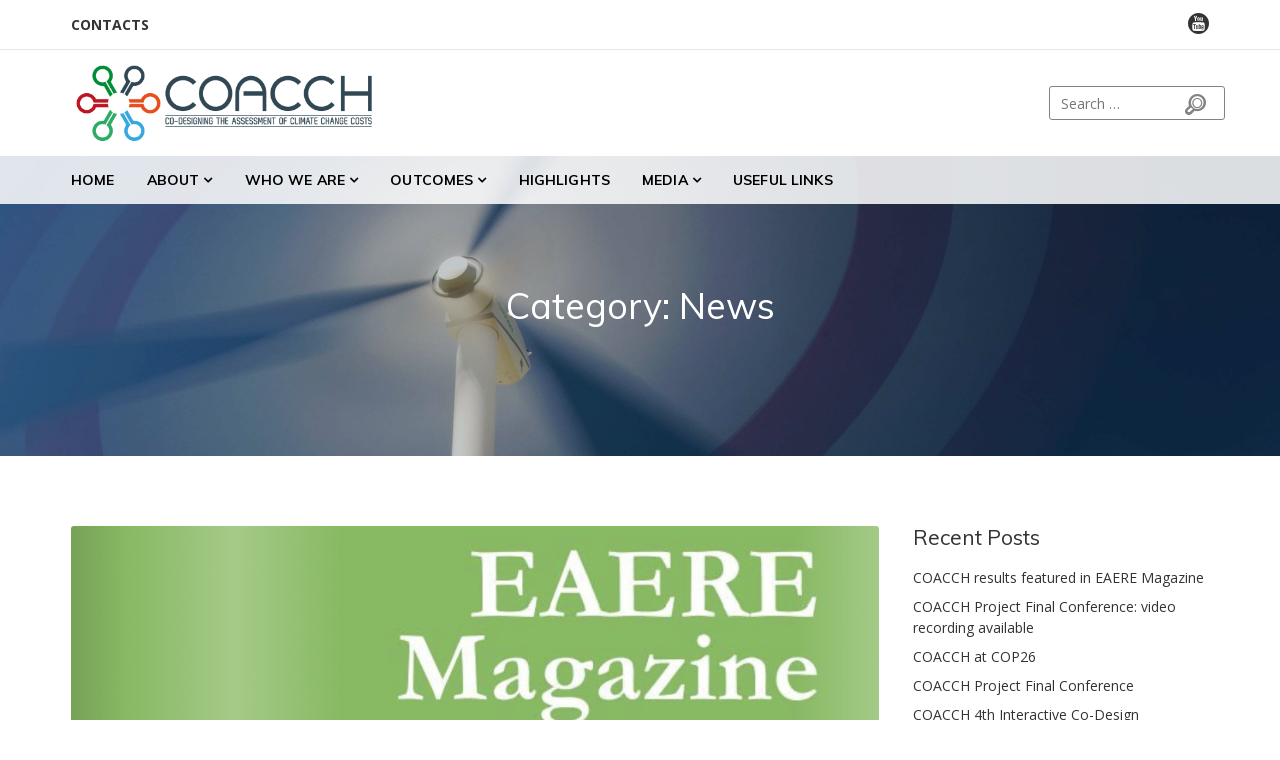

--- FILE ---
content_type: text/html; charset=UTF-8
request_url: https://www.coacch.eu/category/news/
body_size: 12798
content:
<!DOCTYPE html>
<html class="no-js" lang="en-GB">
<head>
<meta charset="UTF-8">
<meta name="viewport" content="width=device-width, initial-scale=1">
<link rel="profile" href="http://gmpg.org/xfn/11">
<link rel="pingback" href="">
<title>News &#8211; COACCH</title>
<meta name='robots' content='max-image-preview:large' />
<link rel='dns-prefetch' href='//fonts.googleapis.com' />
<link rel="alternate" type="application/rss+xml" title="COACCH &raquo; Feed" href="https://www.coacch.eu/feed/" />
<link rel="alternate" type="application/rss+xml" title="COACCH &raquo; Comments Feed" href="https://www.coacch.eu/comments/feed/" />
<link rel="alternate" type="application/rss+xml" title="COACCH &raquo; News Category Feed" href="https://www.coacch.eu/category/news/feed/" />
<style id='wp-img-auto-sizes-contain-inline-css' type='text/css'>
img:is([sizes=auto i],[sizes^="auto," i]){contain-intrinsic-size:3000px 1500px}
/*# sourceURL=wp-img-auto-sizes-contain-inline-css */
</style>
<link rel='stylesheet' id='smls-frontend-style-css' href='https://www.coacch.eu/wp-content/plugins/smart-logo-showcase-lite/css/smls-frontend-style.css?ver=1.1.9' type='text/css' media='all' />
<link rel='stylesheet' id='smls-block-editor-css' href='https://www.coacch.eu/wp-content/plugins/smart-logo-showcase-lite/inc/smls-block/smls-block.css?ver=1.1.9' type='text/css' media='all' />
<style id='wp-emoji-styles-inline-css' type='text/css'>

	img.wp-smiley, img.emoji {
		display: inline !important;
		border: none !important;
		box-shadow: none !important;
		height: 1em !important;
		width: 1em !important;
		margin: 0 0.07em !important;
		vertical-align: -0.1em !important;
		background: none !important;
		padding: 0 !important;
	}
/*# sourceURL=wp-emoji-styles-inline-css */
</style>
<style id='wp-block-library-inline-css' type='text/css'>
:root{--wp-block-synced-color:#7a00df;--wp-block-synced-color--rgb:122,0,223;--wp-bound-block-color:var(--wp-block-synced-color);--wp-editor-canvas-background:#ddd;--wp-admin-theme-color:#007cba;--wp-admin-theme-color--rgb:0,124,186;--wp-admin-theme-color-darker-10:#006ba1;--wp-admin-theme-color-darker-10--rgb:0,107,160.5;--wp-admin-theme-color-darker-20:#005a87;--wp-admin-theme-color-darker-20--rgb:0,90,135;--wp-admin-border-width-focus:2px}@media (min-resolution:192dpi){:root{--wp-admin-border-width-focus:1.5px}}.wp-element-button{cursor:pointer}:root .has-very-light-gray-background-color{background-color:#eee}:root .has-very-dark-gray-background-color{background-color:#313131}:root .has-very-light-gray-color{color:#eee}:root .has-very-dark-gray-color{color:#313131}:root .has-vivid-green-cyan-to-vivid-cyan-blue-gradient-background{background:linear-gradient(135deg,#00d084,#0693e3)}:root .has-purple-crush-gradient-background{background:linear-gradient(135deg,#34e2e4,#4721fb 50%,#ab1dfe)}:root .has-hazy-dawn-gradient-background{background:linear-gradient(135deg,#faaca8,#dad0ec)}:root .has-subdued-olive-gradient-background{background:linear-gradient(135deg,#fafae1,#67a671)}:root .has-atomic-cream-gradient-background{background:linear-gradient(135deg,#fdd79a,#004a59)}:root .has-nightshade-gradient-background{background:linear-gradient(135deg,#330968,#31cdcf)}:root .has-midnight-gradient-background{background:linear-gradient(135deg,#020381,#2874fc)}:root{--wp--preset--font-size--normal:16px;--wp--preset--font-size--huge:42px}.has-regular-font-size{font-size:1em}.has-larger-font-size{font-size:2.625em}.has-normal-font-size{font-size:var(--wp--preset--font-size--normal)}.has-huge-font-size{font-size:var(--wp--preset--font-size--huge)}.has-text-align-center{text-align:center}.has-text-align-left{text-align:left}.has-text-align-right{text-align:right}.has-fit-text{white-space:nowrap!important}#end-resizable-editor-section{display:none}.aligncenter{clear:both}.items-justified-left{justify-content:flex-start}.items-justified-center{justify-content:center}.items-justified-right{justify-content:flex-end}.items-justified-space-between{justify-content:space-between}.screen-reader-text{border:0;clip-path:inset(50%);height:1px;margin:-1px;overflow:hidden;padding:0;position:absolute;width:1px;word-wrap:normal!important}.screen-reader-text:focus{background-color:#ddd;clip-path:none;color:#444;display:block;font-size:1em;height:auto;left:5px;line-height:normal;padding:15px 23px 14px;text-decoration:none;top:5px;width:auto;z-index:100000}html :where(.has-border-color){border-style:solid}html :where([style*=border-top-color]){border-top-style:solid}html :where([style*=border-right-color]){border-right-style:solid}html :where([style*=border-bottom-color]){border-bottom-style:solid}html :where([style*=border-left-color]){border-left-style:solid}html :where([style*=border-width]){border-style:solid}html :where([style*=border-top-width]){border-top-style:solid}html :where([style*=border-right-width]){border-right-style:solid}html :where([style*=border-bottom-width]){border-bottom-style:solid}html :where([style*=border-left-width]){border-left-style:solid}html :where(img[class*=wp-image-]){height:auto;max-width:100%}:where(figure){margin:0 0 1em}html :where(.is-position-sticky){--wp-admin--admin-bar--position-offset:var(--wp-admin--admin-bar--height,0px)}@media screen and (max-width:600px){html :where(.is-position-sticky){--wp-admin--admin-bar--position-offset:0px}}

/*# sourceURL=wp-block-library-inline-css */
</style><style id='global-styles-inline-css' type='text/css'>
:root{--wp--preset--aspect-ratio--square: 1;--wp--preset--aspect-ratio--4-3: 4/3;--wp--preset--aspect-ratio--3-4: 3/4;--wp--preset--aspect-ratio--3-2: 3/2;--wp--preset--aspect-ratio--2-3: 2/3;--wp--preset--aspect-ratio--16-9: 16/9;--wp--preset--aspect-ratio--9-16: 9/16;--wp--preset--color--black: #000000;--wp--preset--color--cyan-bluish-gray: #abb8c3;--wp--preset--color--white: #ffffff;--wp--preset--color--pale-pink: #f78da7;--wp--preset--color--vivid-red: #cf2e2e;--wp--preset--color--luminous-vivid-orange: #ff6900;--wp--preset--color--luminous-vivid-amber: #fcb900;--wp--preset--color--light-green-cyan: #7bdcb5;--wp--preset--color--vivid-green-cyan: #00d084;--wp--preset--color--pale-cyan-blue: #8ed1fc;--wp--preset--color--vivid-cyan-blue: #0693e3;--wp--preset--color--vivid-purple: #9b51e0;--wp--preset--gradient--vivid-cyan-blue-to-vivid-purple: linear-gradient(135deg,rgb(6,147,227) 0%,rgb(155,81,224) 100%);--wp--preset--gradient--light-green-cyan-to-vivid-green-cyan: linear-gradient(135deg,rgb(122,220,180) 0%,rgb(0,208,130) 100%);--wp--preset--gradient--luminous-vivid-amber-to-luminous-vivid-orange: linear-gradient(135deg,rgb(252,185,0) 0%,rgb(255,105,0) 100%);--wp--preset--gradient--luminous-vivid-orange-to-vivid-red: linear-gradient(135deg,rgb(255,105,0) 0%,rgb(207,46,46) 100%);--wp--preset--gradient--very-light-gray-to-cyan-bluish-gray: linear-gradient(135deg,rgb(238,238,238) 0%,rgb(169,184,195) 100%);--wp--preset--gradient--cool-to-warm-spectrum: linear-gradient(135deg,rgb(74,234,220) 0%,rgb(151,120,209) 20%,rgb(207,42,186) 40%,rgb(238,44,130) 60%,rgb(251,105,98) 80%,rgb(254,248,76) 100%);--wp--preset--gradient--blush-light-purple: linear-gradient(135deg,rgb(255,206,236) 0%,rgb(152,150,240) 100%);--wp--preset--gradient--blush-bordeaux: linear-gradient(135deg,rgb(254,205,165) 0%,rgb(254,45,45) 50%,rgb(107,0,62) 100%);--wp--preset--gradient--luminous-dusk: linear-gradient(135deg,rgb(255,203,112) 0%,rgb(199,81,192) 50%,rgb(65,88,208) 100%);--wp--preset--gradient--pale-ocean: linear-gradient(135deg,rgb(255,245,203) 0%,rgb(182,227,212) 50%,rgb(51,167,181) 100%);--wp--preset--gradient--electric-grass: linear-gradient(135deg,rgb(202,248,128) 0%,rgb(113,206,126) 100%);--wp--preset--gradient--midnight: linear-gradient(135deg,rgb(2,3,129) 0%,rgb(40,116,252) 100%);--wp--preset--font-size--small: 13px;--wp--preset--font-size--medium: 20px;--wp--preset--font-size--large: 36px;--wp--preset--font-size--x-large: 42px;--wp--preset--spacing--20: 0.44rem;--wp--preset--spacing--30: 0.67rem;--wp--preset--spacing--40: 1rem;--wp--preset--spacing--50: 1.5rem;--wp--preset--spacing--60: 2.25rem;--wp--preset--spacing--70: 3.38rem;--wp--preset--spacing--80: 5.06rem;--wp--preset--shadow--natural: 6px 6px 9px rgba(0, 0, 0, 0.2);--wp--preset--shadow--deep: 12px 12px 50px rgba(0, 0, 0, 0.4);--wp--preset--shadow--sharp: 6px 6px 0px rgba(0, 0, 0, 0.2);--wp--preset--shadow--outlined: 6px 6px 0px -3px rgb(255, 255, 255), 6px 6px rgb(0, 0, 0);--wp--preset--shadow--crisp: 6px 6px 0px rgb(0, 0, 0);}:where(.is-layout-flex){gap: 0.5em;}:where(.is-layout-grid){gap: 0.5em;}body .is-layout-flex{display: flex;}.is-layout-flex{flex-wrap: wrap;align-items: center;}.is-layout-flex > :is(*, div){margin: 0;}body .is-layout-grid{display: grid;}.is-layout-grid > :is(*, div){margin: 0;}:where(.wp-block-columns.is-layout-flex){gap: 2em;}:where(.wp-block-columns.is-layout-grid){gap: 2em;}:where(.wp-block-post-template.is-layout-flex){gap: 1.25em;}:where(.wp-block-post-template.is-layout-grid){gap: 1.25em;}.has-black-color{color: var(--wp--preset--color--black) !important;}.has-cyan-bluish-gray-color{color: var(--wp--preset--color--cyan-bluish-gray) !important;}.has-white-color{color: var(--wp--preset--color--white) !important;}.has-pale-pink-color{color: var(--wp--preset--color--pale-pink) !important;}.has-vivid-red-color{color: var(--wp--preset--color--vivid-red) !important;}.has-luminous-vivid-orange-color{color: var(--wp--preset--color--luminous-vivid-orange) !important;}.has-luminous-vivid-amber-color{color: var(--wp--preset--color--luminous-vivid-amber) !important;}.has-light-green-cyan-color{color: var(--wp--preset--color--light-green-cyan) !important;}.has-vivid-green-cyan-color{color: var(--wp--preset--color--vivid-green-cyan) !important;}.has-pale-cyan-blue-color{color: var(--wp--preset--color--pale-cyan-blue) !important;}.has-vivid-cyan-blue-color{color: var(--wp--preset--color--vivid-cyan-blue) !important;}.has-vivid-purple-color{color: var(--wp--preset--color--vivid-purple) !important;}.has-black-background-color{background-color: var(--wp--preset--color--black) !important;}.has-cyan-bluish-gray-background-color{background-color: var(--wp--preset--color--cyan-bluish-gray) !important;}.has-white-background-color{background-color: var(--wp--preset--color--white) !important;}.has-pale-pink-background-color{background-color: var(--wp--preset--color--pale-pink) !important;}.has-vivid-red-background-color{background-color: var(--wp--preset--color--vivid-red) !important;}.has-luminous-vivid-orange-background-color{background-color: var(--wp--preset--color--luminous-vivid-orange) !important;}.has-luminous-vivid-amber-background-color{background-color: var(--wp--preset--color--luminous-vivid-amber) !important;}.has-light-green-cyan-background-color{background-color: var(--wp--preset--color--light-green-cyan) !important;}.has-vivid-green-cyan-background-color{background-color: var(--wp--preset--color--vivid-green-cyan) !important;}.has-pale-cyan-blue-background-color{background-color: var(--wp--preset--color--pale-cyan-blue) !important;}.has-vivid-cyan-blue-background-color{background-color: var(--wp--preset--color--vivid-cyan-blue) !important;}.has-vivid-purple-background-color{background-color: var(--wp--preset--color--vivid-purple) !important;}.has-black-border-color{border-color: var(--wp--preset--color--black) !important;}.has-cyan-bluish-gray-border-color{border-color: var(--wp--preset--color--cyan-bluish-gray) !important;}.has-white-border-color{border-color: var(--wp--preset--color--white) !important;}.has-pale-pink-border-color{border-color: var(--wp--preset--color--pale-pink) !important;}.has-vivid-red-border-color{border-color: var(--wp--preset--color--vivid-red) !important;}.has-luminous-vivid-orange-border-color{border-color: var(--wp--preset--color--luminous-vivid-orange) !important;}.has-luminous-vivid-amber-border-color{border-color: var(--wp--preset--color--luminous-vivid-amber) !important;}.has-light-green-cyan-border-color{border-color: var(--wp--preset--color--light-green-cyan) !important;}.has-vivid-green-cyan-border-color{border-color: var(--wp--preset--color--vivid-green-cyan) !important;}.has-pale-cyan-blue-border-color{border-color: var(--wp--preset--color--pale-cyan-blue) !important;}.has-vivid-cyan-blue-border-color{border-color: var(--wp--preset--color--vivid-cyan-blue) !important;}.has-vivid-purple-border-color{border-color: var(--wp--preset--color--vivid-purple) !important;}.has-vivid-cyan-blue-to-vivid-purple-gradient-background{background: var(--wp--preset--gradient--vivid-cyan-blue-to-vivid-purple) !important;}.has-light-green-cyan-to-vivid-green-cyan-gradient-background{background: var(--wp--preset--gradient--light-green-cyan-to-vivid-green-cyan) !important;}.has-luminous-vivid-amber-to-luminous-vivid-orange-gradient-background{background: var(--wp--preset--gradient--luminous-vivid-amber-to-luminous-vivid-orange) !important;}.has-luminous-vivid-orange-to-vivid-red-gradient-background{background: var(--wp--preset--gradient--luminous-vivid-orange-to-vivid-red) !important;}.has-very-light-gray-to-cyan-bluish-gray-gradient-background{background: var(--wp--preset--gradient--very-light-gray-to-cyan-bluish-gray) !important;}.has-cool-to-warm-spectrum-gradient-background{background: var(--wp--preset--gradient--cool-to-warm-spectrum) !important;}.has-blush-light-purple-gradient-background{background: var(--wp--preset--gradient--blush-light-purple) !important;}.has-blush-bordeaux-gradient-background{background: var(--wp--preset--gradient--blush-bordeaux) !important;}.has-luminous-dusk-gradient-background{background: var(--wp--preset--gradient--luminous-dusk) !important;}.has-pale-ocean-gradient-background{background: var(--wp--preset--gradient--pale-ocean) !important;}.has-electric-grass-gradient-background{background: var(--wp--preset--gradient--electric-grass) !important;}.has-midnight-gradient-background{background: var(--wp--preset--gradient--midnight) !important;}.has-small-font-size{font-size: var(--wp--preset--font-size--small) !important;}.has-medium-font-size{font-size: var(--wp--preset--font-size--medium) !important;}.has-large-font-size{font-size: var(--wp--preset--font-size--large) !important;}.has-x-large-font-size{font-size: var(--wp--preset--font-size--x-large) !important;}
/*# sourceURL=global-styles-inline-css */
</style>

<style id='classic-theme-styles-inline-css' type='text/css'>
/*! This file is auto-generated */
.wp-block-button__link{color:#fff;background-color:#32373c;border-radius:9999px;box-shadow:none;text-decoration:none;padding:calc(.667em + 2px) calc(1.333em + 2px);font-size:1.125em}.wp-block-file__button{background:#32373c;color:#fff;text-decoration:none}
/*# sourceURL=/wp-includes/css/classic-themes.min.css */
</style>
<link rel='stylesheet' id='contact-form-7-css' href='https://www.coacch.eu/wp-content/plugins/contact-form-7/includes/css/styles.css?ver=6.1.4' type='text/css' media='all' />
<link rel='stylesheet' id='rs-plugin-settings-css' href='https://www.coacch.eu/wp-content/plugins/revslider/public/assets/css/settings.css?ver=5.4.6.4' type='text/css' media='all' />
<style id='rs-plugin-settings-inline-css' type='text/css'>
#rs-demo-id {}
/*# sourceURL=rs-plugin-settings-inline-css */
</style>
<link rel='stylesheet' id='smls-fontawesome-style-css' href='https://www.coacch.eu/wp-content/plugins/smart-logo-showcase-lite/css/font-awesome.min.css?ver=1.1.9' type='text/css' media='all' />
<link rel='stylesheet' id='smls-google-fonts-sans-css' href='https://fonts.googleapis.com/css?family=Open+Sans%3A400%2C300%2C600%2C700%2C800&#038;ver=6.9' type='text/css' media='all' />
<link rel='stylesheet' id='smls-google-fonts-roboto-css' href='https://fonts.googleapis.com/css?family=Roboto%3A400%2C300italic%2C400italic%2C500%2C500italic%2C700%2C700italic%2C900italic%2C900&#038;ver=6.9' type='text/css' media='all' />
<link rel='stylesheet' id='smls-google-fonts-lato-css' href='https://fonts.googleapis.com/css?family=Lato%3A400%2C300italic%2C400italic%2C700%2C700italic%2C900italic%2C900&#038;ver=6.9' type='text/css' media='all' />
<link rel='stylesheet' id='smls-google-fonts-montserrat-css' href='https://fonts.googleapis.com/css?family=Montserrat%3A400%2C700&#038;ver=6.9' type='text/css' media='all' />
<link rel='stylesheet' id='smls-google-fonts-merriweather-css' href='https://fonts.googleapis.com/css?family=Merriweather+Sans%3A300%2C400%2C700%2C800+Sans%3A300%2C400%2C700&#038;ver=6.9' type='text/css' media='all' />
<link rel='stylesheet' id='smls-google-fonts-droid-css' href='https://fonts.googleapis.com/css?family=Droid+Sans%3A400%2C700&#038;ver=6.9' type='text/css' media='all' />
<link rel='stylesheet' id='smls-google-fonts-oxygen-css' href='https://fonts.googleapis.com/css?family=Oxygen%3A300%2C400%2C700&#038;ver=6.9' type='text/css' media='all' />
<link rel='stylesheet' id='smls-google-fonts-raleway-css' href='https://fonts.googleapis.com/css?family=Raleway%3A100%2C200%2C300%2C400%2C500%2C600%2C700%2C800%2C900&#038;ver=6.9' type='text/css' media='all' />
<link rel='stylesheet' id='smls-owl-style-css' href='https://www.coacch.eu/wp-content/plugins/smart-logo-showcase-lite/css/owl.carousel.css?ver=1.1.9' type='text/css' media='all' />
<link rel='stylesheet' id='smls-tooltip-style-css' href='https://www.coacch.eu/wp-content/plugins/smart-logo-showcase-lite/css/tooltipster.bundle.css?ver=1.1.9' type='text/css' media='all' />
<link rel='stylesheet' id='smls-responsive-style-css' href='https://www.coacch.eu/wp-content/plugins/smart-logo-showcase-lite/css/smls-responsive.css?ver=1.1.9' type='text/css' media='all' />
<link rel='stylesheet' id='smls-popup-style-css' href='https://www.coacch.eu/wp-content/plugins/smart-logo-showcase-lite/css/popup-contact.css?ver=1.1.9' type='text/css' media='all' />
<link rel='stylesheet' id='parent-style-css' href='https://www.coacch.eu/wp-content/themes/nur/style.css?ver=6.9' type='text/css' media='all' />
<link rel='stylesheet' id='nur-style-css' href='https://www.coacch.eu/wp-content/themes/nur/assets/css/styles.css?ver=1.0.0' type='text/css' media='all' />
<style id='nur-style-inline-css' type='text/css'>
.site-branding-text .site-title a { color: #e84e1b; } .page-header-inner { background-color: rgba(49,71,84,0.26); } .footer-top-wrap { background-color: rgba(255,255,255,1); } .footer-bottom-wrap { background-color: rgba(49,71,84,1); } 
/*# sourceURL=nur-style-inline-css */
</style>
<link rel='stylesheet' id='child-style-css' href='https://www.coacch.eu/wp-content/themes/nur-child/style.css?ver=6.9' type='text/css' media='all' />
<link rel='stylesheet' id='font-awesome-css' href='https://www.coacch.eu/wp-content/themes/nur/assets/libs/font-awesome/css/font-awesome.min.css?ver=4.7.0' type='text/css' media='all' />
<link rel='stylesheet' id='themify-icons-css' href='https://www.coacch.eu/wp-content/plugins/nur-plugin/assets/libs/themify-icons/themify-icons.css?ver=1.0.1' type='text/css' media='all' />
<link rel='stylesheet' id='typicons-css' href='https://www.coacch.eu/wp-content/themes/nur/assets/libs/typicons/typicons.min.css?ver=2.0.7' type='text/css' media='all' />
<link rel='stylesheet' id='flickity-css' href='https://www.coacch.eu/wp-content/themes/nur/assets/libs/flickity/flickity.min.css?ver=2.0.10' type='text/css' media='all' />
<link rel='stylesheet' id='nur-google-fonts-css' href='//fonts.googleapis.com/css?family=Muli%3A200%2C200i%2C300%2C300i%2C400%2C400i%2C700%2C700i%2C800%2C800i%7COpen+Sans%3A300%2C300i%2C400%2C400i%2C700%2C700i&#038;subset=latin%2Clatin-ext&#038;ver=6.9' type='text/css' media='all' />
<script type="text/javascript" src="https://www.coacch.eu/wp-includes/js/jquery/jquery.min.js?ver=3.7.1" id="jquery-core-js"></script>
<script type="text/javascript" src="https://www.coacch.eu/wp-includes/js/jquery/jquery-migrate.min.js?ver=3.4.1" id="jquery-migrate-js"></script>
<script type="text/javascript" src="https://www.coacch.eu/wp-content/plugins/revslider/public/assets/js/jquery.themepunch.tools.min.js?ver=5.4.6.4" id="tp-tools-js"></script>
<script type="text/javascript" src="https://www.coacch.eu/wp-content/plugins/revslider/public/assets/js/jquery.themepunch.revolution.min.js?ver=5.4.6.4" id="revmin-js"></script>
<script type="text/javascript" src="https://www.coacch.eu/wp-content/plugins/smart-logo-showcase-lite/js/owl.carousel.js?ver=1.1.9" id="smls-owl-script-js"></script>
<script type="text/javascript" src="https://www.coacch.eu/wp-content/plugins/smart-logo-showcase-lite/js/tooltipster.bundle.js?ver=1.1.9" id="smls-tooltip-script-js"></script>
<script type="text/javascript" src="https://www.coacch.eu/wp-content/plugins/smart-logo-showcase-lite/js/smls-frontend-script.js?ver=1.1.9" id="smls-frontend-script-js"></script>
<script type="text/javascript" src="https://www.coacch.eu/wp-content/themes/nur/assets/libs/modernizr-custom/modernizr-custom.min.js?ver=1.0.0" id="modernizr-custom-js"></script>
<script></script><link rel="https://api.w.org/" href="https://www.coacch.eu/wp-json/" /><link rel="alternate" title="JSON" type="application/json" href="https://www.coacch.eu/wp-json/wp/v2/categories/5" /><link rel="EditURI" type="application/rsd+xml" title="RSD" href="https://www.coacch.eu/xmlrpc.php?rsd" />
<meta name="generator" content="WordPress 6.9" />
	<link rel="preconnect" href="https://fonts.googleapis.com">
	<link rel="preconnect" href="https://fonts.gstatic.com">
		<script>jQuery( 'html' ).removeClass( 'no-js' ).addClass( 'js' );</script>
		<style id="nur-custom-primary_color" >
		
a:hover,
a:focus,
blockquote::before,
.btn:not(.btn-primary),
.btn:not(.btn-primary):hover, .btn:not(.btn-primary):focus,
.search-form .search-submit:hover,
.comment-form .submit,
.comment-form .submit:hover, .comment-form .submit:focus,
.post-password-form input[type="submit"],
.post-password-form input[type="submit"]:hover, .post-password-form input[type="submit"]:focus,
.widget:not(.widget_text) a:hover,
.project-card--style-2 .project-card-title,
.counter-box-number,
.feature-box--small-icon .feature-box-icon,
.feature-box--large-icon .feature-box-icon,
.secondary-navigation a:hover,
.entry-title a:hover,
.entry-meta a:hover,
.entry-more-link,
.entry-more-link:hover, .entry-more-link:focus,
.entry--preview .entry-date a,
.comments-nav a:hover,
.comments-nav a:focus,
.comment-date a:hover,
.comment-actions a:hover,
.header-featured-content-icon:not(.header-featured-content-icon--circled),
.woocommerce a.button,
.woocommerce button.button,
.woocommerce input.button,
.woocommerce #respond input#submit,
.woocommerce a.added_to_cart,
.woocommerce a.button:hover, .woocommerce a.button:focus,
.woocommerce button.button:hover,
.woocommerce button.button:focus,
.woocommerce input.button:hover,
.woocommerce input.button:focus,
.woocommerce #respond input#submit:hover,
.woocommerce #respond input#submit:focus,
.woocommerce a.added_to_cart:hover,
.woocommerce a.added_to_cart:focus,
.woocommerce #review_form #respond .comment-form-rating .stars a,
.vc_wp_custommenu ul li:hover a,
.vc_wp_custommenu ul li.current-menu-item a {
	color: #bd1622;
}

.text-primary {
	color: #bd1622 !important;
}

.btn,
input[type="text"]:focus,
input[type="email"]:focus,
input[type="url"]:focus,
input[type="password"]:focus,
input[type="search"]:focus,
input[type="number"]:focus,
input[type="tel"]:focus,
input[type="range"]:focus,
input[type="date"]:focus,
input[type="month"]:focus,
input[type="week"]:focus,
input[type="time"]:focus,
input[type="datetime"]:focus,
input[type="datetime-local"]:focus,
input[type="color"]:focus,
textarea:focus,
select:focus,
.comment-form .submit,
.post-password-form input[type="submit"],
.entry-more-link,
.woocommerce a.button,
.woocommerce button.button,
.woocommerce input.button,
.woocommerce #respond input#submit,
.woocommerce a.added_to_cart,
.footer-widgets .widget-title::after {
	border-color: #bd1622;
}

.btn-primary,
.section-heading .decor-line::after,
.sticky .entry-sticky-badge::before,
.header-featured-content-icon--circled,
.woocommerce span.onsale,
.woocommerce div.product form.cart .button,
.woocommerce a.button.alt,
.woocommerce button.button.alt,
.woocommerce input.button.alt,
.woocommerce #respond input#submit.alt,
.woocommerce-cart .wc-proceed-to-checkout a.checkout-button,
.woocommerce-checkout .wc-proceed-to-checkout a.checkout-button,
#add_payment_method .wc-proceed-to-checkout a.checkout-button,
.woocommerce-cart #payment #place_order,
.woocommerce-checkout #payment #place_order,
#add_payment_method #payment #place_order {
	background-color: #bd1622;
}

.bg-primary {
	background-color: #bd1622 !important;
}

@media (max-width: 991px) {
	.primary-navigation ul li.current-menu-item > a {
		color: #bd1622;
	}
}

@media (min-width: 992px) {
	.service-card:hover .service-card-title,
	.post-card:hover .post-card-title,
	.primary-navigation ul li:hover > a,
	.primary-navigation ul li.current-menu-item > a,
	.primary-navigation ul li.current-menu-ancestor > a {
		color: #bd1622;
	}

	.woocommerce ul.products li.product:hover .button {
		background-color: #bd1622;
	}
}
	</style>
		<style id="nur-custom-primary_color_darker" >
		
a,
.entry--preview .entry-date a:hover {
	color: #314754;
}

.btn-primary:hover, .btn-primary:focus,
.woocommerce div.product form.cart .button:hover, .woocommerce div.product form.cart .button:focus,
.woocommerce-cart .wc-proceed-to-checkout a.checkout-button:hover, .woocommerce-cart .wc-proceed-to-checkout a.checkout-button:focus,
.woocommerce-checkout .wc-proceed-to-checkout a.checkout-button:hover,
.woocommerce-checkout .wc-proceed-to-checkout a.checkout-button:focus,
#add_payment_method .wc-proceed-to-checkout a.checkout-button:hover,
#add_payment_method .wc-proceed-to-checkout a.checkout-button:focus,
.woocommerce-cart #payment #place_order:hover, .woocommerce-cart #payment #place_order:focus,
.woocommerce-checkout #payment #place_order:hover,
.woocommerce-checkout #payment #place_order:focus,
#add_payment_method #payment #place_order:hover,
#add_payment_method #payment #place_order:focus {
	border-color: #314754;
	background-color: #314754;
}

@media (min-width: 992px) {
	.project-card--style-2 .project-card:hover .project-card-title {
		color: #314754;
	}
}
	</style>
	<meta name="generator" content="Powered by WPBakery Page Builder - drag and drop page builder for WordPress."/>
<meta name="generator" content="Powered by Slider Revolution 5.4.6.4 - responsive, Mobile-Friendly Slider Plugin for WordPress with comfortable drag and drop interface." />
<link rel="icon" href="https://www.coacch.eu/wp-content/uploads/2018/07/favicon.gif" sizes="32x32" />
<link rel="icon" href="https://www.coacch.eu/wp-content/uploads/2018/07/favicon.gif" sizes="192x192" />
<link rel="apple-touch-icon" href="https://www.coacch.eu/wp-content/uploads/2018/07/favicon.gif" />
<meta name="msapplication-TileImage" content="https://www.coacch.eu/wp-content/uploads/2018/07/favicon.gif" />
<script type="text/javascript">function setREVStartSize(e){
				try{ var i=jQuery(window).width(),t=9999,r=0,n=0,l=0,f=0,s=0,h=0;					
					if(e.responsiveLevels&&(jQuery.each(e.responsiveLevels,function(e,f){f>i&&(t=r=f,l=e),i>f&&f>r&&(r=f,n=e)}),t>r&&(l=n)),f=e.gridheight[l]||e.gridheight[0]||e.gridheight,s=e.gridwidth[l]||e.gridwidth[0]||e.gridwidth,h=i/s,h=h>1?1:h,f=Math.round(h*f),"fullscreen"==e.sliderLayout){var u=(e.c.width(),jQuery(window).height());if(void 0!=e.fullScreenOffsetContainer){var c=e.fullScreenOffsetContainer.split(",");if (c) jQuery.each(c,function(e,i){u=jQuery(i).length>0?u-jQuery(i).outerHeight(!0):u}),e.fullScreenOffset.split("%").length>1&&void 0!=e.fullScreenOffset&&e.fullScreenOffset.length>0?u-=jQuery(window).height()*parseInt(e.fullScreenOffset,0)/100:void 0!=e.fullScreenOffset&&e.fullScreenOffset.length>0&&(u-=parseInt(e.fullScreenOffset,0))}f=u}else void 0!=e.minHeight&&f<e.minHeight&&(f=e.minHeight);e.c.closest(".rev_slider_wrapper").css({height:f})					
				}catch(d){console.log("Failure at Presize of Slider:"+d)}
			};</script>
	<style id="egf-frontend-styles" type="text/css">
		body {} h1, h2, h3, h4, h5, h6, .h1, .h2, .h3, .h4, .h5, .h6 {} p {} h1 {} h2 {} h3 {} h4 {} h5 {} h6 {} 	</style>
	<noscript><style> .wpb_animate_when_almost_visible { opacity: 1; }</style></noscript>
</head>

<body class="archive category category-news category-5 wp-custom-logo wp-theme-nur wp-child-theme-nur-child has-sidebar hide-site-branding-text wpb-js-composer js-comp-ver-8.0.1 vc_responsive">
	<a class="skip-link screen-reader-text" href="#site-navigation">Skip to navigation</a>
	<a class="skip-link screen-reader-text" href="#content">Skip to content</a>

	
<div class="top-bar">
	<div class="container">

					<nav class="secondary-navigation social-nav-links">
				<div class="menu-contacts-container"><ul id="menu-contacts" class="menu"><li id="menu-item-318" class="menu-item menu-item-type-post_type menu-item-object-page menu-item-318"><a href="https://www.coacch.eu/contacts/">CONTACTS</a></li>
</ul></div>			</nav>
		
					<nav class="secondary-navigation social-nav-links">
				<div class="menu-social-media-container"><ul id="menu-social-media" class="menu"><li id="menu-item-779" class="menu-item menu-item-type-custom menu-item-object-custom menu-item-779"><a href="https://www.youtube.com/channel/UCXZHO6ploVlJZXQ1vlYwdvg">Youtube</a></li>
</ul></div>			</nav>
		
	</div>
</div>

	<header id="masthead" class="site-header">
		
<div class="site-header-branding" itemscope itemtype="http://schema.org/Brand">

	<a href="https://www.coacch.eu/" class="custom-logo-link" rel="home"><img width="1000" height="268" src="https://www.coacch.eu/wp-content/uploads/2018/02/LOGO-COACCH-orizzontale-esteso-trasparente.png" class="custom-logo" alt="COACCH" decoding="async" fetchpriority="high" srcset="https://www.coacch.eu/wp-content/uploads/2018/02/LOGO-COACCH-orizzontale-esteso-trasparente.png 1000w, https://www.coacch.eu/wp-content/uploads/2018/02/LOGO-COACCH-orizzontale-esteso-trasparente-300x80.png 300w, https://www.coacch.eu/wp-content/uploads/2018/02/LOGO-COACCH-orizzontale-esteso-trasparente-768x206.png 768w, https://www.coacch.eu/wp-content/uploads/2018/02/LOGO-COACCH-orizzontale-esteso-trasparente-133x36.png 133w, https://www.coacch.eu/wp-content/uploads/2018/02/LOGO-COACCH-orizzontale-esteso-trasparente-235x63.png 235w, https://www.coacch.eu/wp-content/uploads/2018/02/LOGO-COACCH-orizzontale-esteso-trasparente-480x129.png 480w, https://www.coacch.eu/wp-content/uploads/2018/02/LOGO-COACCH-orizzontale-esteso-trasparente-740x198.png 740w" sizes="(max-width: 1000px) 100vw, 1000px" /></a>
			<div class="site-branding-text">
							<p class="site-title"><a href="https://www.coacch.eu/" rel="home">COACCH</a></p>
			
							<p class="site-description">CO-designing the Assessment of Climate CHange costs</p>
					</div>
		
</div>
		
<div class="site-header-menu">

	<div class="container">

		<a class="mobile-menu-toggle" href="#site-navigation">
			<span class="screen-reader-text">Toggle navigation menu</span>
			<span class="mobile-menu-toggle-bar mobile-menu-toggle-bar-1"> </span>
			<span class="mobile-menu-toggle-bar mobile-menu-toggle-bar-2"> </span>
			<span class="mobile-menu-toggle-bar mobile-menu-toggle-bar-3"> </span>
		</a>

		<nav id="site-navigation" class="primary-navigation" aria-label="Navigation menu">
			<div class="menu-primary-container"><ul id="menu-primary" class="menu"><li id="menu-item-27" class="menu-item menu-item-type-post_type menu-item-object-page menu-item-home menu-item-27"><a href="https://www.coacch.eu/">HOME</a></li>
<li id="menu-item-365" class="menu-item menu-item-type-custom menu-item-object-custom menu-item-has-children menu-item-365"><a>ABOUT</a>
<ul class="sub-menu">
	<li id="menu-item-63" class="menu-item menu-item-type-post_type menu-item-object-page menu-item-63"><a href="https://www.coacch.eu/coacch-objectives/">COACCH Objectives</a></li>
	<li id="menu-item-62" class="menu-item menu-item-type-post_type menu-item-object-page menu-item-62"><a href="https://www.coacch.eu/co-design-approach/">Co-Design approach</a></li>
	<li id="menu-item-61" class="menu-item menu-item-type-post_type menu-item-object-page menu-item-61"><a href="https://www.coacch.eu/coacch-structure/">COACCH structure</a></li>
	<li id="menu-item-60" class="menu-item menu-item-type-post_type menu-item-object-page menu-item-60"><a href="https://www.coacch.eu/coacch-case-studies/">COACCH case studies</a></li>
</ul>
</li>
<li id="menu-item-29" class="menu-item menu-item-type-custom menu-item-object-custom menu-item-has-children menu-item-29"><a>WHO WE ARE</a>
<ul class="sub-menu">
	<li id="menu-item-538" class="menu-item menu-item-type-post_type menu-item-object-page menu-item-538"><a href="https://www.coacch.eu/consortium/">Consortium</a></li>
	<li id="menu-item-55" class="menu-item menu-item-type-post_type menu-item-object-page menu-item-55"><a href="https://www.coacch.eu/advisory-board/">Advisory Board</a></li>
	<li id="menu-item-54" class="menu-item menu-item-type-post_type menu-item-object-page menu-item-54"><a href="https://www.coacch.eu/stakeholders/">Stakeholders</a></li>
</ul>
</li>
<li id="menu-item-30" class="menu-item menu-item-type-custom menu-item-object-custom menu-item-has-children menu-item-30"><a>OUTCOMES</a>
<ul class="sub-menu">
	<li id="menu-item-53" class="menu-item menu-item-type-post_type menu-item-object-page menu-item-53"><a href="https://www.coacch.eu/policy-briefs/">Policy Briefs</a></li>
	<li id="menu-item-377" class="menu-item menu-item-type-post_type menu-item-object-page menu-item-377"><a href="https://www.coacch.eu/interactive-tool/">COACCH Climate Change Impact Scenario Explorer</a></li>
	<li id="menu-item-66" class="menu-item menu-item-type-post_type menu-item-object-page menu-item-66"><a href="https://www.coacch.eu/iiasa-database-coacch/">IIASA Database/COACCH</a></li>
	<li id="menu-item-159" class="menu-item menu-item-type-post_type menu-item-object-page menu-item-159"><a href="https://www.coacch.eu/scientific-outcomes/">Scientific outcomes</a></li>
	<li id="menu-item-156" class="menu-item menu-item-type-post_type menu-item-object-page menu-item-156"><a href="https://www.coacch.eu/deliverables/">Deliverables</a></li>
	<li id="menu-item-1285" class="menu-item menu-item-type-post_type menu-item-object-page menu-item-1285"><a href="https://www.coacch.eu/newsletters/">Newsletters</a></li>
</ul>
</li>
<li id="menu-item-58" class="menu-item menu-item-type-post_type menu-item-object-page menu-item-58"><a href="https://www.coacch.eu/highlights/">HIGHLIGHTS</a></li>
<li id="menu-item-57" class="menu-item menu-item-type-post_type menu-item-object-page menu-item-has-children menu-item-57"><a href="https://www.coacch.eu/media/">MEDIA</a>
<ul class="sub-menu">
	<li id="menu-item-1864" class="menu-item menu-item-type-custom menu-item-object-custom menu-item-1864"><a href="/media/#INFOGRAPHICS">INFOGRAPHICS</a></li>
	<li id="menu-item-1866" class="menu-item menu-item-type-custom menu-item-object-custom menu-item-1866"><a href="/media/#DISSEMINATION_MATERIAL">DISSEMINATION MATERIAL</a></li>
	<li id="menu-item-1867" class="menu-item menu-item-type-custom menu-item-object-custom menu-item-1867"><a href="/media/#PRESS">PRESS</a></li>
	<li id="menu-item-1865" class="menu-item menu-item-type-custom menu-item-object-custom menu-item-1865"><a href="/media/#VIDEOS">VIDEOS</a></li>
</ul>
</li>
<li id="menu-item-56" class="menu-item menu-item-type-post_type menu-item-object-page menu-item-56"><a href="https://www.coacch.eu/useful-links/">USEFUL LINKS</a></li>
</ul></div>		</nav>

	</div>

</div>
		
<div class="site-header-featured-content">

	<div class="site-header-featured-content-column">
				<div class="new-search">
<form role="search" method="get" class="search-form" action="https://www.coacch.eu/">
	<label class="screen-reader-text" for="search-form-696ed4fa87305">Search for:</label>
	<input type="search" id="search-form-696ed4fa87305" class="search-field" placeholder="Search &hellip;" value="" name="s" />
	<button type="submit" class="search-submit"><span class="icon typcn typcn-zoom-outline"> </span><span class="screen-reader-text">Search</span></button>
</form>
 </div>
	</div>

	<div class="site-header-featured-content-column">
					</div>

</div>
	</header>

	
<div class="page-header">

			<div class="page-header-image"><img src="https://www.coacch.eu/wp-content/themes/nur/assets/images/header.jpg" width="2000" height="1200" alt="" decoding="async" /></div>
	
	<div class="page-header-inner">
		<div class="container">

							<h1 class="page-title">Category: <span>News</span></h1>
							
		</div>
	</div>

</div>

	<div id="content" class="site-content" tabindex="-1">

<div class="container">

	<div class="main-wrap">
		<main id="main" class="main-content">

			
				<div class="archive-loop">
					
						<div class="archive-loop-item">
							
<article id="post-1926" class="entry entry--preview post-1926 post type-post status-publish format-standard has-post-thumbnail hentry category-news">

			<a href="https://www.coacch.eu/news/coacch-results-featured-in-eaere-magazine/" rel="bookmark">
			<div class="entry-image"><img width="944" height="820" src="https://www.coacch.eu/wp-content/uploads/2022/05/Schermata-2022-05-19-alle-14.12.52-944x820.png" class="attachment-nur_featured_image size-nur_featured_image wp-post-image" alt="" decoding="async" /></div>
		</a>
	
	<h2 class="entry-title"><a href="https://www.coacch.eu/news/coacch-results-featured-in-eaere-magazine/" rel="bookmark">COACCH results featured in EAERE Magazine</a></h2>

			<footer class="entry-meta">

			
			<time class="entry-date" datetime="2022-05-19T12:12:19+00:00">
				<a href="https://www.coacch.eu/news/coacch-results-featured-in-eaere-magazine/" rel="bookmark">May 19, 2022</a>
			</time>
			<span class="author-post">
						</span>
							&nbsp;&nbsp;/&nbsp;&nbsp; <a href="https://www.coacch.eu/category/news/" rel="category tag">News</a>			
			
			
		</footer>
		
	<div class="entry-excerpt"><p>COACCH results are featured in the Spring 2022 issue of the EAERE magazine which gives ample room to them in [&hellip;]</p>
</div>

	<a class="entry-more-link" href="https://www.coacch.eu/news/coacch-results-featured-in-eaere-magazine/" rel="bookmark">Read more</a>

</article>
						</div>

					
						<div class="archive-loop-item">
							
<article id="post-1736" class="entry entry--preview post-1736 post type-post status-publish format-standard has-post-thumbnail hentry category-events category-news">

			<a href="https://www.coacch.eu/events/coacch-4th-interactive-co-design-workshop-outcomes/" rel="bookmark">
			<div class="entry-image"><img width="1520" height="820" src="https://www.coacch.eu/wp-content/uploads/2021/10/2-1520x820.png" class="attachment-nur_featured_image size-nur_featured_image wp-post-image" alt="" decoding="async" /></div>
		</a>
	
	<h2 class="entry-title"><a href="https://www.coacch.eu/events/coacch-4th-interactive-co-design-workshop-outcomes/" rel="bookmark">COACCH 4th Interactive Co-Design Workshop &#8211; outcomes</a></h2>

			<footer class="entry-meta">

			
			<time class="entry-date" datetime="2021-10-13T15:11:23+00:00">
				<a href="https://www.coacch.eu/events/coacch-4th-interactive-co-design-workshop-outcomes/" rel="bookmark">October 13, 2021</a>
			</time>
			<span class="author-post">
						</span>
							&nbsp;&nbsp;/&nbsp;&nbsp; <a href="https://www.coacch.eu/category/events/" rel="category tag">Events</a>, <a href="https://www.coacch.eu/category/news/" rel="category tag">News</a>			
			
			
		</footer>
		
	<div class="entry-excerpt"><p>As a part of its co-design process, the COACCH project organized a series of interactive stakeholder workshops to discuss research [&hellip;]</p>
</div>

	<a class="entry-more-link" href="https://www.coacch.eu/events/coacch-4th-interactive-co-design-workshop-outcomes/" rel="bookmark">Read more</a>

</article>
						</div>

					
						<div class="archive-loop-item">
							
<article id="post-1728" class="entry entry--preview post-1728 post type-post status-publish format-standard has-post-thumbnail hentry category-news">

			<a href="https://www.coacch.eu/news/coacchs-climate-change-impact-scenario-explorer-is-here-d-5-2/" rel="bookmark">
			<div class="entry-image"><img width="1520" height="820" src="https://www.coacch.eu/wp-content/uploads/2021/10/Schermata-2021-10-05-alle-12.24.25-e1633431060795-1520x820.png" class="attachment-nur_featured_image size-nur_featured_image wp-post-image" alt="" decoding="async" loading="lazy" /></div>
		</a>
	
	<h2 class="entry-title"><a href="https://www.coacch.eu/news/coacchs-climate-change-impact-scenario-explorer-is-here-d-5-2/" rel="bookmark">COACCH&#8217;s Climate Change Impact Scenario Explorer is here! (D.5.2)</a></h2>

			<footer class="entry-meta">

			
			<time class="entry-date" datetime="2021-10-05T10:48:14+00:00">
				<a href="https://www.coacch.eu/news/coacchs-climate-change-impact-scenario-explorer-is-here-d-5-2/" rel="bookmark">October 5, 2021</a>
			</time>
			<span class="author-post">
						</span>
							&nbsp;&nbsp;/&nbsp;&nbsp; <a href="https://www.coacch.eu/category/news/" rel="category tag">News</a>			
			
			
		</footer>
		
	<div class="entry-excerpt"><p>The “COACCH Climate Change Impact Scenario Explorer” is a user-friendly web-based tool developed to target a wide range of users (from [&hellip;]</p>
</div>

	<a class="entry-more-link" href="https://www.coacch.eu/news/coacchs-climate-change-impact-scenario-explorer-is-here-d-5-2/" rel="bookmark">Read more</a>

</article>
						</div>

					
						<div class="archive-loop-item">
							
<article id="post-1709" class="entry entry--preview post-1709 post type-post status-publish format-standard has-post-thumbnail hentry category-news">

			<a href="https://www.coacch.eu/news/new-coacch-deliverables-sectoral-assessments-of-policy-effectiveness-macroeconomic-assessment-of-policy-effectiveness/" rel="bookmark">
			<div class="entry-image"><img width="1520" height="820" src="https://www.coacch.eu/wp-content/uploads/2021/08/12-1520x820.png" class="attachment-nur_featured_image size-nur_featured_image wp-post-image" alt="" decoding="async" loading="lazy" /></div>
		</a>
	
	<h2 class="entry-title"><a href="https://www.coacch.eu/news/new-coacch-deliverables-sectoral-assessments-of-policy-effectiveness-macroeconomic-assessment-of-policy-effectiveness/" rel="bookmark">New COACCH deliverables: Sectoral assessments of policy effectiveness &#038; Macroeconomic assessment of policy effectiveness</a></h2>

			<footer class="entry-meta">

			
			<time class="entry-date" datetime="2021-08-26T10:17:39+00:00">
				<a href="https://www.coacch.eu/news/new-coacch-deliverables-sectoral-assessments-of-policy-effectiveness-macroeconomic-assessment-of-policy-effectiveness/" rel="bookmark">August 26, 2021</a>
			</time>
			<span class="author-post">
						</span>
							&nbsp;&nbsp;/&nbsp;&nbsp; <a href="https://www.coacch.eu/category/news/" rel="category tag">News</a>			
			
			
		</footer>
		
	<div class="entry-excerpt"><p>This summer, COACCH project has submitted two new deliverables to the European Commission: D4.2 Sectoral assessments of policy effectiveness PRE-APPROVED [&hellip;]</p>
</div>

	<a class="entry-more-link" href="https://www.coacch.eu/news/new-coacch-deliverables-sectoral-assessments-of-policy-effectiveness-macroeconomic-assessment-of-policy-effectiveness/" rel="bookmark">Read more</a>

</article>
						</div>

					
						<div class="archive-loop-item">
							
<article id="post-1595" class="entry entry--preview post-1595 post type-post status-publish format-standard has-post-thumbnail hentry category-news">

			<a href="https://www.coacch.eu/news/new-coacch-publication-flood-risk-assessment-of-the-european-road-network/" rel="bookmark">
			<div class="entry-image"><img width="448" height="346" src="https://www.coacch.eu/wp-content/uploads/2021/03/nhess.png" class="attachment-nur_featured_image size-nur_featured_image wp-post-image" alt="" decoding="async" loading="lazy" srcset="https://www.coacch.eu/wp-content/uploads/2021/03/nhess.png 448w, https://www.coacch.eu/wp-content/uploads/2021/03/nhess-300x232.png 300w, https://www.coacch.eu/wp-content/uploads/2021/03/nhess-133x103.png 133w, https://www.coacch.eu/wp-content/uploads/2021/03/nhess-235x181.png 235w" sizes="auto, (max-width: 448px) 100vw, 448px" /></div>
		</a>
	
	<h2 class="entry-title"><a href="https://www.coacch.eu/news/new-coacch-publication-flood-risk-assessment-of-the-european-road-network/" rel="bookmark">New COACCH publication: Flood risk assessment of the European road network</a></h2>

			<footer class="entry-meta">

			
			<time class="entry-date" datetime="2021-03-24T14:27:58+00:00">
				<a href="https://www.coacch.eu/news/new-coacch-publication-flood-risk-assessment-of-the-european-road-network/" rel="bookmark">March 24, 2021</a>
			</time>
			<span class="author-post">
						</span>
							&nbsp;&nbsp;/&nbsp;&nbsp; <a href="https://www.coacch.eu/category/news/" rel="category tag">News</a>			
			
			
		</footer>
		
	<div class="entry-excerpt"><p>A new recently published paper acknowledged the contribution of COACCH project. The paper, authored by K. van Ginkel, F. Dottori, [&hellip;]</p>
</div>

	<a class="entry-more-link" href="https://www.coacch.eu/news/new-coacch-publication-flood-risk-assessment-of-the-european-road-network/" rel="bookmark">Read more</a>

</article>
						</div>

					
						<div class="archive-loop-item">
							
<article id="post-1584" class="entry entry--preview post-1584 post type-post status-publish format-standard has-post-thumbnail hentry category-news">

			<a href="https://www.coacch.eu/news/new-coacch-publication-a-global-analysis-of-subsidence-relative-sea-level-change-and-coastal-flood-exposure/" rel="bookmark">
			<div class="entry-image"><img width="900" height="820" src="https://www.coacch.eu/wp-content/uploads/2020/12/unnamed-900x820.jpg" class="attachment-nur_featured_image size-nur_featured_image wp-post-image" alt="" decoding="async" loading="lazy" /></div>
		</a>
	
	<h2 class="entry-title"><a href="https://www.coacch.eu/news/new-coacch-publication-a-global-analysis-of-subsidence-relative-sea-level-change-and-coastal-flood-exposure/" rel="bookmark">New COACCH publication: A global analysis of subsidence, relative sea-level change and coastal flood exposure</a></h2>

			<footer class="entry-meta">

			
			<time class="entry-date" datetime="2021-03-19T14:33:10+00:00">
				<a href="https://www.coacch.eu/news/new-coacch-publication-a-global-analysis-of-subsidence-relative-sea-level-change-and-coastal-flood-exposure/" rel="bookmark">March 19, 2021</a>
			</time>
			<span class="author-post">
						</span>
							&nbsp;&nbsp;/&nbsp;&nbsp; <a href="https://www.coacch.eu/category/news/" rel="category tag">News</a>			
			
			
		</footer>
		
	<div class="entry-excerpt"><p>This new paper, authored by Robert J. Nicholls, Daniel Lincke, Jochen Hinkel, Sally Brown, Athanasios T. Vafeidis, Benoit Meyssignac, Susan [&hellip;]</p>
</div>

	<a class="entry-more-link" href="https://www.coacch.eu/news/new-coacch-publication-a-global-analysis-of-subsidence-relative-sea-level-change-and-coastal-flood-exposure/" rel="bookmark">Read more</a>

</article>
						</div>

					
						<div class="archive-loop-item">
							
<article id="post-1566" class="entry entry--preview post-1566 post type-post status-publish format-standard has-post-thumbnail hentry category-news">

			<a href="https://www.coacch.eu/news/new-coacch-publication-regional-inequalities-in-flood-insurance-affordability-and-uptake-under-climate-change/" rel="bookmark">
			<div class="entry-image"><img width="248" height="246" src="https://www.coacch.eu/wp-content/uploads/2021/02/sustainability.png" class="attachment-nur_featured_image size-nur_featured_image wp-post-image" alt="" decoding="async" loading="lazy" srcset="https://www.coacch.eu/wp-content/uploads/2021/02/sustainability.png 248w, https://www.coacch.eu/wp-content/uploads/2021/02/sustainability-150x150.png 150w, https://www.coacch.eu/wp-content/uploads/2021/02/sustainability-90x90.png 90w, https://www.coacch.eu/wp-content/uploads/2021/02/sustainability-133x132.png 133w, https://www.coacch.eu/wp-content/uploads/2021/02/sustainability-235x233.png 235w" sizes="auto, (max-width: 248px) 100vw, 248px" /></div>
		</a>
	
	<h2 class="entry-title"><a href="https://www.coacch.eu/news/new-coacch-publication-regional-inequalities-in-flood-insurance-affordability-and-uptake-under-climate-change/" rel="bookmark">New COACCH publication: Regional Inequalities in Flood Insurance Affordability and Uptake under Climate Change</a></h2>

			<footer class="entry-meta">

			
			<time class="entry-date" datetime="2021-02-19T15:07:49+00:00">
				<a href="https://www.coacch.eu/news/new-coacch-publication-regional-inequalities-in-flood-insurance-affordability-and-uptake-under-climate-change/" rel="bookmark">February 19, 2021</a>
			</time>
			<span class="author-post">
						</span>
							&nbsp;&nbsp;/&nbsp;&nbsp; <a href="https://www.coacch.eu/category/news/" rel="category tag">News</a>			
			
			
		</footer>
		
	<div class="entry-excerpt"><p>The paper &#8220;Regional Inequalities in Flood Insurance Affordability and Uptake under Climate Change&#8221;  authored by Tesselaar, Max;  Botzen, W. J. [&hellip;]</p>
</div>

	<a class="entry-more-link" href="https://www.coacch.eu/news/new-coacch-publication-regional-inequalities-in-flood-insurance-affordability-and-uptake-under-climate-change/" rel="bookmark">Read more</a>

</article>
						</div>

					
						<div class="archive-loop-item">
							
<article id="post-1558" class="entry entry--preview post-1558 post type-post status-publish format-standard has-post-thumbnail hentry category-news">

			<a href="https://www.coacch.eu/news/new-coacch-publication-the-ongoing-nutrition-transition-thwarts-long-term-targets-for-food-security-public-health-and-environmental-protection/" rel="bookmark">
			<div class="entry-image"><img width="900" height="820" src="https://www.coacch.eu/wp-content/uploads/2020/12/unnamed-900x820.jpg" class="attachment-nur_featured_image size-nur_featured_image wp-post-image" alt="" decoding="async" loading="lazy" /></div>
		</a>
	
	<h2 class="entry-title"><a href="https://www.coacch.eu/news/new-coacch-publication-the-ongoing-nutrition-transition-thwarts-long-term-targets-for-food-security-public-health-and-environmental-protection/" rel="bookmark">New COACCH publication: The ongoing nutrition transition thwarts long-term targets for food security, public health and environmental protection</a></h2>

			<footer class="entry-meta">

			
			<time class="entry-date" datetime="2020-12-21T15:20:44+00:00">
				<a href="https://www.coacch.eu/news/new-coacch-publication-the-ongoing-nutrition-transition-thwarts-long-term-targets-for-food-security-public-health-and-environmental-protection/" rel="bookmark">December 21, 2020</a>
			</time>
			<span class="author-post">
						</span>
							&nbsp;&nbsp;/&nbsp;&nbsp; <a href="https://www.coacch.eu/category/news/" rel="category tag">News</a>			
			
			
		</footer>
		
	<div class="entry-excerpt"><p>The paper &#8220;The ongoing nutrition transition thwarts long-term targets for food security, public health and environmental protection&#8221;  authored by Benjamin [&hellip;]</p>
</div>

	<a class="entry-more-link" href="https://www.coacch.eu/news/new-coacch-publication-the-ongoing-nutrition-transition-thwarts-long-term-targets-for-food-security-public-health-and-environmental-protection/" rel="bookmark">Read more</a>

</article>
						</div>

					
						<div class="archive-loop-item">
							
<article id="post-1545" class="entry entry--preview post-1545 post type-post status-publish format-standard has-post-thumbnail hentry category-news">

			<a href="https://www.coacch.eu/news/project-coordinator-and-deputy-coordinator-at-soclimpact-ga/" rel="bookmark">
			<div class="entry-image"><img width="889" height="550" src="https://www.coacch.eu/wp-content/uploads/2020/12/soclimpact-1.png" class="attachment-nur_featured_image size-nur_featured_image wp-post-image" alt="" decoding="async" loading="lazy" srcset="https://www.coacch.eu/wp-content/uploads/2020/12/soclimpact-1.png 889w, https://www.coacch.eu/wp-content/uploads/2020/12/soclimpact-1-300x186.png 300w, https://www.coacch.eu/wp-content/uploads/2020/12/soclimpact-1-768x475.png 768w, https://www.coacch.eu/wp-content/uploads/2020/12/soclimpact-1-133x82.png 133w, https://www.coacch.eu/wp-content/uploads/2020/12/soclimpact-1-235x145.png 235w, https://www.coacch.eu/wp-content/uploads/2020/12/soclimpact-1-480x297.png 480w, https://www.coacch.eu/wp-content/uploads/2020/12/soclimpact-1-740x458.png 740w" sizes="auto, (max-width: 889px) 100vw, 889px" /></div>
		</a>
	
	<h2 class="entry-title"><a href="https://www.coacch.eu/news/project-coordinator-and-deputy-coordinator-at-soclimpact-ga/" rel="bookmark">Project Coordinator and Deputy Coordinator at SOCLIMPACT GA</a></h2>

			<footer class="entry-meta">

			
			<time class="entry-date" datetime="2020-12-04T13:33:31+00:00">
				<a href="https://www.coacch.eu/news/project-coordinator-and-deputy-coordinator-at-soclimpact-ga/" rel="bookmark">December 4, 2020</a>
			</time>
			<span class="author-post">
						</span>
							&nbsp;&nbsp;/&nbsp;&nbsp; <a href="https://www.coacch.eu/category/news/" rel="category tag">News</a>			
			
			
		</footer>
		
	<div class="entry-excerpt"><p>On November 26th, COACCH Project Coordinator Francesco Bosello and Deputy Coordinator Ramiro Parrado participated to the General Assembly of the [&hellip;]</p>
</div>

	<a class="entry-more-link" href="https://www.coacch.eu/news/project-coordinator-and-deputy-coordinator-at-soclimpact-ga/" rel="bookmark">Read more</a>

</article>
						</div>

					
						<div class="archive-loop-item">
							
<article id="post-1538" class="entry entry--preview post-1538 post type-post status-publish format-standard has-post-thumbnail hentry category-news">

			<a href="https://www.coacch.eu/news/new-coacch-deliverable-macroeconomic-spatially-resolved-impact-assessment/" rel="bookmark">
			<div class="entry-image"><img width="629" height="453" src="https://www.coacch.eu/wp-content/uploads/2020/11/deliverab.png" class="attachment-nur_featured_image size-nur_featured_image wp-post-image" alt="" decoding="async" loading="lazy" srcset="https://www.coacch.eu/wp-content/uploads/2020/11/deliverab.png 629w, https://www.coacch.eu/wp-content/uploads/2020/11/deliverab-300x216.png 300w, https://www.coacch.eu/wp-content/uploads/2020/11/deliverab-133x96.png 133w, https://www.coacch.eu/wp-content/uploads/2020/11/deliverab-235x169.png 235w, https://www.coacch.eu/wp-content/uploads/2020/11/deliverab-480x346.png 480w" sizes="auto, (max-width: 629px) 100vw, 629px" /></div>
		</a>
	
	<h2 class="entry-title"><a href="https://www.coacch.eu/news/new-coacch-deliverable-macroeconomic-spatially-resolved-impact-assessment/" rel="bookmark">New COACCH deliverable: Macroeconomic, spatially-resolved impact assessment</a></h2>

			<footer class="entry-meta">

			
			<time class="entry-date" datetime="2020-10-21T15:36:03+00:00">
				<a href="https://www.coacch.eu/news/new-coacch-deliverable-macroeconomic-spatially-resolved-impact-assessment/" rel="bookmark">October 21, 2020</a>
			</time>
			<span class="author-post">
						</span>
							&nbsp;&nbsp;/&nbsp;&nbsp; <a href="https://www.coacch.eu/category/news/" rel="category tag">News</a>			
			
			
		</footer>
		
	<div class="entry-excerpt"><p>COACCH project has produced a new deliverable which assesses the higher order economic implications of climate change impact previously assessed [&hellip;]</p>
</div>

	<a class="entry-more-link" href="https://www.coacch.eu/news/new-coacch-deliverable-macroeconomic-spatially-resolved-impact-assessment/" rel="bookmark">Read more</a>

</article>
						</div>

									</div>

				
	<nav class="navigation pagination" aria-label="Posts pagination">
		<h2 class="screen-reader-text">Posts pagination</h2>
		<div class="nav-links"><span aria-current="page" class="page-numbers current"><span class="meta-nav screen-reader-text">Page </span>1</span>
<a class="page-numbers" href="https://www.coacch.eu/category/news/page/2/"><span class="meta-nav screen-reader-text">Page </span>2</a>
<span class="page-numbers dots">&hellip;</span>
<a class="page-numbers" href="https://www.coacch.eu/category/news/page/5/"><span class="meta-nav screen-reader-text">Page </span>5</a>
<a class="next page-numbers" href="https://www.coacch.eu/category/news/page/2/"><i class="typcn typcn-arrow-right"></i><span class="screen-reader-text">Next page</span></a></div>
	</nav>
			
		</main>
	</div>

	
<div class="sidebar-wrap">
	<aside id="secondary" class="sidebar-content">
		
		<section id="recent-posts-2" class="widget widget_recent_entries">
		<h2 class="widget-title">Recent Posts</h2>
		<ul>
											<li>
					<a href="https://www.coacch.eu/news/coacch-results-featured-in-eaere-magazine/">COACCH results featured in EAERE Magazine</a>
									</li>
											<li>
					<a href="https://www.coacch.eu/events/coacch-project-final-conference-2/">COACCH Project Final Conference: video recording available</a>
									</li>
											<li>
					<a href="https://www.coacch.eu/events/coacch-at-cop26/">COACCH at COP26</a>
									</li>
											<li>
					<a href="https://www.coacch.eu/events/coacch-project-final-conference/">COACCH Project Final Conference</a>
									</li>
											<li>
					<a href="https://www.coacch.eu/events/coacch-4th-interactive-co-design-workshop-outcomes/">COACCH 4th Interactive Co-Design Workshop &#8211; outcomes</a>
									</li>
					</ul>

		</section>	</aside>
</div>

</div>


	</div> <!-- #content -->

	<footer id="colophon" class="site-footer">
		

	<div class="footer-top-wrap">
		<div class="container">
			<aside class="footer-widgets">

									<div class="footer-widgets-column">
						<section id="media_image-3" class="widget widget_media_image"><img width="300" height="80" src="https://www.coacch.eu/wp-content/uploads/2018/03/LOGO-COACCH-orizzontale-esteso-300x80.jpg" class="image wp-image-361  attachment-medium size-medium" alt="" style="max-width: 100%; height: auto;" decoding="async" loading="lazy" srcset="https://www.coacch.eu/wp-content/uploads/2018/03/LOGO-COACCH-orizzontale-esteso-300x80.jpg 300w, https://www.coacch.eu/wp-content/uploads/2018/03/LOGO-COACCH-orizzontale-esteso-768x206.jpg 768w, https://www.coacch.eu/wp-content/uploads/2018/03/LOGO-COACCH-orizzontale-esteso-133x36.jpg 133w, https://www.coacch.eu/wp-content/uploads/2018/03/LOGO-COACCH-orizzontale-esteso-235x63.jpg 235w, https://www.coacch.eu/wp-content/uploads/2018/03/LOGO-COACCH-orizzontale-esteso-480x129.jpg 480w, https://www.coacch.eu/wp-content/uploads/2018/03/LOGO-COACCH-orizzontale-esteso-740x198.jpg 740w, https://www.coacch.eu/wp-content/uploads/2018/03/LOGO-COACCH-orizzontale-esteso.jpg 1000w" sizes="auto, (max-width: 300px) 100vw, 300px" /></section>					</div>
				
									<div class="footer-widgets-column">
						<section id="media_image-2" class="widget widget_media_image"><img width="136" height="91" src="https://www.coacch.eu/wp-content/uploads/2018/03/index_clip_image004.jpg" class="image wp-image-100  attachment-full size-full" alt="" style="max-width: 100%; height: auto;" decoding="async" loading="lazy" srcset="https://www.coacch.eu/wp-content/uploads/2018/03/index_clip_image004.jpg 136w, https://www.coacch.eu/wp-content/uploads/2018/03/index_clip_image004-133x89.jpg 133w" sizes="auto, (max-width: 136px) 100vw, 136px" /></section><section id="custom_html-2" class="widget_text widget widget_custom_html"><div class="textwidget custom-html-widget">This project has received funding from the European Union’s Horizon 2020 research and innovation programme under grant agreement No 776479</div></section>					</div>
				
									<div class="footer-widgets-column">
						<section id="nav_menu-2" class="widget widget_nav_menu"><h2 class="widget-title">Project Channels</h2><div class="menu-social-media-container"><ul id="menu-social-media-1" class="menu"><li class="menu-item menu-item-type-custom menu-item-object-custom menu-item-779"><a href="https://www.youtube.com/channel/UCXZHO6ploVlJZXQ1vlYwdvg">Youtube</a></li>
</ul></div></section>					</div>
				
				
			</aside>
		</div>
	</div>

		
<div class="footer-bottom-wrap">
	<div class="container">

					<div class="footer-tagline">
				© 2022 <a href="https://"> COACCH</a>			</div>
		
					<nav class="footer-navigation">
				<div class="menu-footer-bottom-container"><ul id="menu-footer-bottom" class="menu"><li id="menu-item-78" class="menu-item menu-item-type-post_type menu-item-object-page menu-item-78"><a href="https://www.coacch.eu/contacts/">CONTACTS</a></li>
<li id="menu-item-121" class="menu-item menu-item-type-post_type menu-item-object-page menu-item-121"><a href="https://www.coacch.eu/legal-notes/">Legal Notes</a></li>
</ul></div>			</nav>
		
	</div>
</div>
	</footer>

<script type="speculationrules">
{"prefetch":[{"source":"document","where":{"and":[{"href_matches":"/*"},{"not":{"href_matches":["/wp-*.php","/wp-admin/*","/wp-content/uploads/*","/wp-content/*","/wp-content/plugins/*","/wp-content/themes/nur-child/*","/wp-content/themes/nur/*","/*\\?(.+)"]}},{"not":{"selector_matches":"a[rel~=\"nofollow\"]"}},{"not":{"selector_matches":".no-prefetch, .no-prefetch a"}}]},"eagerness":"conservative"}]}
</script>
<!-- Matomo -->
<script>
  var _paq = window._paq = window._paq || [];
  /* tracker methods like "setCustomDimension" should be called before "trackPageView" */
  _paq.push(['trackPageView']);
  _paq.push(['enableLinkTracking']);
  (function() {
    var u="https://matomo.icesmodel.org/statistics/";
    _paq.push(['setTrackerUrl', u+'piwik.php']);
    _paq.push(['setSiteId', '6']);
    var d=document, g=d.createElement('script'), s=d.getElementsByTagName('script')[0];
    g.async=true; g.src=u+'piwik.js'; s.parentNode.insertBefore(g,s);
  })();
</script>
<!-- End Matomo Code -->
<script type="text/javascript" src="https://www.coacch.eu/wp-includes/js/dist/hooks.min.js?ver=dd5603f07f9220ed27f1" id="wp-hooks-js"></script>
<script type="text/javascript" src="https://www.coacch.eu/wp-includes/js/dist/i18n.min.js?ver=c26c3dc7bed366793375" id="wp-i18n-js"></script>
<script type="text/javascript" id="wp-i18n-js-after">
/* <![CDATA[ */
wp.i18n.setLocaleData( { 'text direction\u0004ltr': [ 'ltr' ] } );
//# sourceURL=wp-i18n-js-after
/* ]]> */
</script>
<script type="text/javascript" src="https://www.coacch.eu/wp-content/plugins/contact-form-7/includes/swv/js/index.js?ver=6.1.4" id="swv-js"></script>
<script type="text/javascript" id="contact-form-7-js-before">
/* <![CDATA[ */
var wpcf7 = {
    "api": {
        "root": "https:\/\/www.coacch.eu\/wp-json\/",
        "namespace": "contact-form-7\/v1"
    }
};
//# sourceURL=contact-form-7-js-before
/* ]]> */
</script>
<script type="text/javascript" src="https://www.coacch.eu/wp-content/plugins/contact-form-7/includes/js/index.js?ver=6.1.4" id="contact-form-7-js"></script>
<script type="text/javascript" src="https://www.coacch.eu/wp-content/themes/nur/assets/libs/countup/countUp.min.js?ver=1.9.3" id="countup-js"></script>
<script type="text/javascript" src="https://www.coacch.eu/wp-content/themes/nur/assets/libs/fitvids/fitvids.min.js?ver=2.0.0" id="fitvids-js"></script>
<script type="text/javascript" src="https://www.coacch.eu/wp-content/themes/nur/assets/libs/flickity/flickity.pkgd.min.js?ver=2.0.10" id="flickity-js"></script>
<script type="text/javascript" src="https://www.coacch.eu/wp-content/themes/nur/assets/libs/isotope/isotope.pkgd.min.js?ver=3.0.4" id="isotope3-js"></script>
<script type="text/javascript" src="https://www.coacch.eu/wp-content/themes/nur/assets/libs/jarallax/jarallax.min.js?ver=1.9.3" id="jarallax-js"></script>
<script type="text/javascript" src="https://www.coacch.eu/wp-content/themes/nur/assets/libs/jarallax/jarallax-video.min.js?ver=1.9.3" id="jarallax-video-js"></script>
<script type="text/javascript" src="https://www.coacch.eu/wp-content/themes/nur/assets/libs/waypoints/jquery.waypoints.min.js?ver=4.0.1" id="waypoints-js"></script>
<script type="text/javascript" id="nur-script-js-extra">
/* <![CDATA[ */
var nurScreenReaderText = {"expand":"Expand submenu","collapse":"Collapse submenu"};
//# sourceURL=nur-script-js-extra
/* ]]> */
</script>
<script type="text/javascript" src="https://www.coacch.eu/wp-content/themes/nur/assets/js/scripts.js?ver=1.0.0" id="nur-script-js"></script>
<script id="wp-emoji-settings" type="application/json">
{"baseUrl":"https://s.w.org/images/core/emoji/17.0.2/72x72/","ext":".png","svgUrl":"https://s.w.org/images/core/emoji/17.0.2/svg/","svgExt":".svg","source":{"concatemoji":"https://www.coacch.eu/wp-includes/js/wp-emoji-release.min.js?ver=6.9"}}
</script>
<script type="module">
/* <![CDATA[ */
/*! This file is auto-generated */
const a=JSON.parse(document.getElementById("wp-emoji-settings").textContent),o=(window._wpemojiSettings=a,"wpEmojiSettingsSupports"),s=["flag","emoji"];function i(e){try{var t={supportTests:e,timestamp:(new Date).valueOf()};sessionStorage.setItem(o,JSON.stringify(t))}catch(e){}}function c(e,t,n){e.clearRect(0,0,e.canvas.width,e.canvas.height),e.fillText(t,0,0);t=new Uint32Array(e.getImageData(0,0,e.canvas.width,e.canvas.height).data);e.clearRect(0,0,e.canvas.width,e.canvas.height),e.fillText(n,0,0);const a=new Uint32Array(e.getImageData(0,0,e.canvas.width,e.canvas.height).data);return t.every((e,t)=>e===a[t])}function p(e,t){e.clearRect(0,0,e.canvas.width,e.canvas.height),e.fillText(t,0,0);var n=e.getImageData(16,16,1,1);for(let e=0;e<n.data.length;e++)if(0!==n.data[e])return!1;return!0}function u(e,t,n,a){switch(t){case"flag":return n(e,"\ud83c\udff3\ufe0f\u200d\u26a7\ufe0f","\ud83c\udff3\ufe0f\u200b\u26a7\ufe0f")?!1:!n(e,"\ud83c\udde8\ud83c\uddf6","\ud83c\udde8\u200b\ud83c\uddf6")&&!n(e,"\ud83c\udff4\udb40\udc67\udb40\udc62\udb40\udc65\udb40\udc6e\udb40\udc67\udb40\udc7f","\ud83c\udff4\u200b\udb40\udc67\u200b\udb40\udc62\u200b\udb40\udc65\u200b\udb40\udc6e\u200b\udb40\udc67\u200b\udb40\udc7f");case"emoji":return!a(e,"\ud83e\u1fac8")}return!1}function f(e,t,n,a){let r;const o=(r="undefined"!=typeof WorkerGlobalScope&&self instanceof WorkerGlobalScope?new OffscreenCanvas(300,150):document.createElement("canvas")).getContext("2d",{willReadFrequently:!0}),s=(o.textBaseline="top",o.font="600 32px Arial",{});return e.forEach(e=>{s[e]=t(o,e,n,a)}),s}function r(e){var t=document.createElement("script");t.src=e,t.defer=!0,document.head.appendChild(t)}a.supports={everything:!0,everythingExceptFlag:!0},new Promise(t=>{let n=function(){try{var e=JSON.parse(sessionStorage.getItem(o));if("object"==typeof e&&"number"==typeof e.timestamp&&(new Date).valueOf()<e.timestamp+604800&&"object"==typeof e.supportTests)return e.supportTests}catch(e){}return null}();if(!n){if("undefined"!=typeof Worker&&"undefined"!=typeof OffscreenCanvas&&"undefined"!=typeof URL&&URL.createObjectURL&&"undefined"!=typeof Blob)try{var e="postMessage("+f.toString()+"("+[JSON.stringify(s),u.toString(),c.toString(),p.toString()].join(",")+"));",a=new Blob([e],{type:"text/javascript"});const r=new Worker(URL.createObjectURL(a),{name:"wpTestEmojiSupports"});return void(r.onmessage=e=>{i(n=e.data),r.terminate(),t(n)})}catch(e){}i(n=f(s,u,c,p))}t(n)}).then(e=>{for(const n in e)a.supports[n]=e[n],a.supports.everything=a.supports.everything&&a.supports[n],"flag"!==n&&(a.supports.everythingExceptFlag=a.supports.everythingExceptFlag&&a.supports[n]);var t;a.supports.everythingExceptFlag=a.supports.everythingExceptFlag&&!a.supports.flag,a.supports.everything||((t=a.source||{}).concatemoji?r(t.concatemoji):t.wpemoji&&t.twemoji&&(r(t.twemoji),r(t.wpemoji)))});
//# sourceURL=https://www.coacch.eu/wp-includes/js/wp-emoji-loader.min.js
/* ]]> */
</script>
<script></script>    <style>
            </style>

    <script>
        document.addEventListener("DOMContentLoaded", function(event) {
                    });
    </script>


    
    <style>
            </style>


    <script>
        var accordions_active = null;
        var accordions_tabs_active = null;
    </script>


    


</body>
</html>


--- FILE ---
content_type: text/css
request_url: https://www.coacch.eu/wp-content/themes/nur/style.css?ver=6.9
body_size: 82
content:
/*
Theme Name: Nur
Theme URI: https://demo.brothersthemes.com/nur/
Description: Premium WordPress theme.
Author: BrothersTheme
Author URI: https://themeforest.net/user/brotherstheme
Version: 1.0.3
Text Domain: nur
Tags: flexible-header, custom-background, custom-header, custom-menu, featured-images, sticky-post, theme-options, translation-ready, threaded-comments
License: GNU General Public License v2 or later & Envato Market License
License URI: http://www.gnu.org/licenses/gpl-2.0.html & http://themeforest.net/licenses
*/


--- FILE ---
content_type: text/css
request_url: https://www.coacch.eu/wp-content/themes/nur/assets/css/styles.css?ver=1.0.0
body_size: 16260
content:
@charset "UTF-8";
/*--------------------------------------------------------------
>>> TABLE OF CONTENTS:
----------------------------------------------------------------
1. Normalize
2. Resets & Typography
3. Buttons
4. Forms
   4.1 Search form
   4.2 Comment form
   4.3 Post Password form
   4.4 Contact Form 7
5. Sidebars & Widgets
6. Elements
7. Navigation
8. Content & Comments
9. Header
10. Footer
11. Layout
12. WooCommerce
13. Utility classes
14. Overrides
15. Shame.css
--------------------------------------------------------------*/
/*--------------------------------------------------------------
1. Normalize
--------------------------------------------------------------*/
/*! normalize.css v6.0.0 | MIT License | github.com/necolas/normalize.css */
html {
  line-height: 1.15;
  -ms-text-size-adjust: 100%;
  -webkit-text-size-adjust: 100%;
}

article,
aside,
footer,
header,
nav,
section {
  display: block;
}

h1 {
  font-size: 2em;
  margin: 0.67em 0;
}

figcaption,
figure,
main {
  display: block;
}

figure {
  margin: 1em 40px;
}

hr {
  -webkit-box-sizing: content-box;
          box-sizing: content-box;
  height: 0;
  overflow: visible;
}

pre {
  font-family: monospace, monospace;
  font-size: 1em;
}

a {
  background-color: transparent;
  -webkit-text-decoration-skip: objects;
}

abbr[title] {
  border-bottom: none;
  text-decoration: underline;
  -webkit-text-decoration: underline dotted;
          text-decoration: underline dotted;
}

b,
strong {
  font-weight: inherit;
}

b,
strong {
  font-weight: bolder;
}

code,
kbd,
samp {
  font-family: monospace, monospace;
  font-size: 1em;
}

dfn {
  font-style: italic;
}

mark {
  background-color: #ff0;
  color: #000;
}

small {
  font-size: 80%;
}

sub,
sup {
  font-size: 75%;
  line-height: 0;
  position: relative;
  vertical-align: baseline;
}

sub {
  bottom: -0.25em;
}

sup {
  top: -0.5em;
}

audio,
video {
  display: inline-block;
}

audio:not([controls]) {
  display: none;
  height: 0;
}

img {
  border-style: none;
}

svg:not(:root) {
  overflow: hidden;
}

button,
input,
optgroup,
select,
textarea {
  margin: 0;
}

button,
input {
  overflow: visible;
}

button,
select {
  text-transform: none;
}

button,
html [type="button"],
[type="reset"],
[type="submit"] {
  -webkit-appearance: button;
}

button::-moz-focus-inner,
[type="button"]::-moz-focus-inner,
[type="reset"]::-moz-focus-inner,
[type="submit"]::-moz-focus-inner {
  border-style: none;
  padding: 0;
}

button:-moz-focusring,
[type="button"]:-moz-focusring,
[type="reset"]:-moz-focusring,
[type="submit"]:-moz-focusring {
  outline: 1px dotted ButtonText;
}

legend {
  -webkit-box-sizing: border-box;
          box-sizing: border-box;
  color: inherit;
  display: table;
  max-width: 100%;
  padding: 0;
  white-space: normal;
}

progress {
  display: inline-block;
  vertical-align: baseline;
}

textarea {
  overflow: auto;
}

[type="checkbox"],
[type="radio"] {
  -webkit-box-sizing: border-box;
          box-sizing: border-box;
  padding: 0;
}

[type="number"]::-webkit-inner-spin-button,
[type="number"]::-webkit-outer-spin-button {
  height: auto;
}

[type="search"] {
  -webkit-appearance: textfield;
  outline-offset: -2px;
}

[type="search"]::-webkit-search-cancel-button,
[type="search"]::-webkit-search-decoration {
  -webkit-appearance: none;
}

::-webkit-file-upload-button {
  -webkit-appearance: button;
  font: inherit;
}

details,
menu {
  display: block;
}

summary {
  display: list-item;
}

canvas {
  display: inline-block;
}

template {
  display: none;
}

[hidden] {
  display: none;
}

/*--------------------------------------------------------------
2. Resets & Typography
--------------------------------------------------------------*/
/* Box Sizing Reset  */
* {
  -webkit-box-sizing: border-box;
          box-sizing: border-box;
}

*:before,
*:after {
  -webkit-box-sizing: border-box;
          box-sizing: border-box;
}

/* Body Reset */
html {
  font-family: "Open Sans", -apple-system, BlinkMacSystemFont, "Segoe UI", "Roboto", "Oxygen", "Ubuntu", "Cantarell", "Fira Sans", "Droid Sans", "Helvetica Neue", sans-serif;
  line-height: 1.75;
  font-size: 100%;
  -webkit-tap-highlight-color: transparent;
}

body {
  margin: 0;
  color: #333;
  background-color: #fff;
}

html,
body {
  overflow-x: hidden;
}

/* iOS "clickable elements" fix for role="button" */
[role="button"] {
  cursor: pointer;
}

/* Reset fonts for relevant elements */
input,
button,
select,
textarea {
  max-width: 100%;
  font-family: inherit;
  font-size: inherit;
  line-height: inherit;
}

/* Typography */
/* Headings */
h1, h2, h3, h4, h5, h6,
.h1, .h2, .h3, .h4, .h5, .h6 {
  margin-top: 1.5rem;
}

h1, .h1 {
  font-family: "Muli", -apple-system, BlinkMacSystemFont, "Segoe UI", "Roboto", "Oxygen", "Ubuntu", "Cantarell", "Fira Sans", "Droid Sans", "Helvetica Neue", sans-serif;
  font-size: 2.5rem;
  font-weight: normal;
  line-height: 1.1;
  margin-bottom: 1rem;
}

h2, .h2 {
  font-family: "Muli", -apple-system, BlinkMacSystemFont, "Segoe UI", "Roboto", "Oxygen", "Ubuntu", "Cantarell", "Fira Sans", "Droid Sans", "Helvetica Neue", sans-serif;
  font-size: 2rem;
  font-weight: normal;
  line-height: 1.125;
  margin-bottom: 1rem;
}

h3, .h3 {
  font-family: "Muli", -apple-system, BlinkMacSystemFont, "Segoe UI", "Roboto", "Oxygen", "Ubuntu", "Cantarell", "Fira Sans", "Droid Sans", "Helvetica Neue", sans-serif;
  font-size: 1.75rem;
  font-weight: normal;
  line-height: 1.25;
  margin-bottom: 1rem;
}

h4, .h4 {
  font-family: "Muli", -apple-system, BlinkMacSystemFont, "Segoe UI", "Roboto", "Oxygen", "Ubuntu", "Cantarell", "Fira Sans", "Droid Sans", "Helvetica Neue", sans-serif;
  font-size: 1.5rem;
  font-weight: normal;
  line-height: 1.25;
  margin-bottom: 1rem;
}

h5, .h5 {
  font-family: "Muli", -apple-system, BlinkMacSystemFont, "Segoe UI", "Roboto", "Oxygen", "Ubuntu", "Cantarell", "Fira Sans", "Droid Sans", "Helvetica Neue", sans-serif;
  font-size: 1.25rem;
  font-weight: 600;
  line-height: 1.25;
  margin-bottom: 1rem;
}

h6, .h6 {
  font-family: "Muli", -apple-system, BlinkMacSystemFont, "Segoe UI", "Roboto", "Oxygen", "Ubuntu", "Cantarell", "Fira Sans", "Droid Sans", "Helvetica Neue", sans-serif;
  font-size: 1rem;
  font-weight: bold;
  line-height: 1.25;
  margin-bottom: 1rem;
}

/* Body text */
p {
  margin: 0 0 0.875rem;
}

b, strong {
  font-weight: bold;
}

/* Lists */
ul,
ol {
  padding: 0 0 0 1.5rem;
  margin-top: 0;
  margin-bottom: 0.875rem;
}

ul ul,
ol ul,
ul ol,
ol ol {
  margin-bottom: 0;
}

/* Links */
a {
  color: #0071bd;
  text-decoration: none;
  -webkit-transition: color 0.1s;
  transition: color 0.1s;
}

a:hover,
a:focus {
  color: #09f;
  text-decoration: none;
}

a:focus {
  outline: thin dotted;
  outline: 5px auto -webkit-focus-ring-color;
  outline-offset: -2px;
}

/* Figure */
figure {
  margin: 1rem 0;
}

/* Images */
img {
  max-width: 100%;
  height: auto;
  vertical-align: middle;
}

/* Horizontal rules */
hr {
  margin-top: 1.75rem;
  margin-bottom: 1.75rem;
  border: 0;
  border-top: 1px solid #ddd;
}

/* Abbreviation */
abbr[title],
abbr[data-original-title] {
  cursor: help;
  border-bottom: 1px dotted #777;
  text-decoration: none;
}

/* Blockquote */
blockquote {
  position: relative;
  padding: 0 0 0 12%;
  margin: 0 0 1.5rem;
  border-left: 0;
  font-size: 1.125rem;
  line-height: 1.67;
  color: #444;
}

blockquote::before {
  -webkit-font-smoothing: antialiased;
  -moz-osx-font-smoothing: grayscale;
  position: absolute;
  left: -0.75rem;
  top: -0.25rem;
  display: block;
  width: 3.5rem;
  height: 3.5rem;
  font-family: "Muli", -apple-system, BlinkMacSystemFont, "Segoe UI", "Roboto", "Oxygen", "Ubuntu", "Cantarell", "Fira Sans", "Droid Sans", "Helvetica Neue", sans-serif;
  font-style: normal;
  font-size: 6rem;
  line-height: 1;
  text-align: center;
  color: #09f;
  content: '”';
}

blockquote p:last-child,
blockquote ul:last-child,
blockquote ol:last-child {
  margin-bottom: 0;
}

blockquote footer {
  display: block;
  font-style: italic;
  color: #666;
}

blockquote footer::before {
  content: '\2014\00A0';
}

blockquote footer cite {
  font-style: normal;
}

/* Address */
address {
  margin-bottom: 1.75rem;
  font-style: normal;
  line-height: 1.75;
}

/* Tables */
table, th, td {
  border: 1px solid #ddd;
}

table {
  table-layout: fixed;
  border-width: 1px 1px 0 1px;
  border-collapse: separate;
  border-spacing: 0;
  width: 100%;
  font-size: 0.875rem;
}

thead {
  background-color: #f3f3f3;
}

th, td {
  border-width: 0 0 1px 0;
  vertical-align: baseline;
  text-align: left;
  padding: 1.1875rem 1.5rem;
}

th {
  font-weight: 700;
}

/* Definition Lists */
dt {
  font-weight: 400;
  color: #444;
}

dd {
  margin: 0 0 1rem;
}

/* Code blocks & Preformatted text */
code,
kbd,
pre,
samp,
tt,
var {
  font-family: Menlo, Monaco, Consolas, "Liberation Mono", "Courier New", monospace;
  font-size: 90%;
}

/* Inline code */
code {
  padding: .2rem .4rem;
  border-radius: .25rem;
  font-size: 90%;
  color: #bd4147;
  background-color: #f7f7f9;
}

a > code {
  padding: 0;
  color: inherit;
  background-color: inherit;
}

/* User input typically entered via keyboard */
kbd {
  padding: .2rem .4rem;
  border-radius: .25rem;
  font-size: 90%;
  color: #fff;
  background-color: #333;
}

kbd kbd {
  padding: 0;
  font-size: 100%;
  font-weight: bold;
}

/* Blocks of code */
pre {
  display: block;
  padding: 1rem;
  margin-top: 0;
  margin-bottom: 1.5rem;
  max-width: 100%;
  overflow: auto;
  font-size: 90%;
  line-height: 1.6;
  color: #292b2c;
  background-color: #eee;
}

/* Account for some code outputs that place code tags in pre tags */
pre code {
  padding: 0;
  font-size: inherit;
  color: inherit;
  background-color: transparent;
  border-radius: 0;
}

/* Inline variables */
var {
  font-style: italic;
}

/* Accessibility */
.screen-reader-text {
  position: absolute;
  width: 1px;
  height: 1px;
  margin: -1px;
  padding: 0;
  overflow: hidden;
  clip: rect(0, 0, 0, 0);
  border: 0;
  white-space: nowrap;
}

.screen-reader-text:active,
.screen-reader-text:focus {
  position: static;
  width: auto;
  height: auto;
  overflow: visible;
  clip: auto;
  white-space: normal;
}

/*--------------------------------------------------------------
3. Buttons
--------------------------------------------------------------*/
.btn {
  -ms-user-select: none;
  -moz-user-select: none;
  -webkit-user-select: none;
  -webkit-box-shadow: 0px 4px 11px rgba(0, 0, 0, 0.15);
          box-shadow: 0px 4px 11px rgba(0, 0, 0, 0.15);
  position: relative;
  display: inline-block;
  padding: 0.625rem 2.125rem;
  border: 2px solid;
  border-color: #09f;
  border-radius: 0.25rem;
  font-family: "Open Sans", -apple-system, BlinkMacSystemFont, "Segoe UI", "Roboto", "Oxygen", "Ubuntu", "Cantarell", "Fira Sans", "Droid Sans", "Helvetica Neue", sans-serif;
  font-size: 1rem;
  font-style: normal;
  font-weight: normal;
  line-height: 1.5;
  text-align: center;
  text-decoration: none;
  white-space: nowrap;
  vertical-align: middle;
  cursor: pointer;
  -webkit-transition: all 0.2s ease-out;
  transition: all 0.2s ease-out;
  color: #09f;
  background-color: #fff;
}

.btn:hover, .btn:focus {
  color: #09f;
  background-color: #f3f3f3;
}

.btn-primary {
  -webkit-font-smoothing: antialiased;
  -moz-osx-font-smoothing: grayscale;
  color: #fff;
  background-color: #09f;
}

.btn-primary:hover, .btn-primary:focus {
  color: #fff;
  background-color: #0071bd;
  border-color: #0071bd;
}

.btn-disabled,
.btn:disabled,
.btn:disabled[disabled] {
  color: #bdbdbd;
  background-color: #e0e0e0;
  border-color: #e0e0e0;
  -webkit-box-shadow: none;
          box-shadow: none;
  cursor: not-allowed;
}

.btn-disabled:hover, .btn-disabled:focus,
.btn:disabled:hover,
.btn:disabled:focus,
.btn:disabled[disabled]:hover,
.btn:disabled[disabled]:focus {
  color: #bdbdbd;
  background-color: #e0e0e0;
  border-color: #e0e0e0;
}

.btn-large {
  padding: 0.75rem 2.375rem;
  border-width: 2px;
  border-radius: 0.3125rem;
  letter-spacing: 0.02rem;
  text-transform: uppercase;
  font-size: 1rem;
}

.btn-small {
  padding: 0.5rem 1.5rem;
  border-width: 1px;
  font-size: 0.875rem;
}

/*--------------------------------------------------------------
4. Forms
--------------------------------------------------------------*/
input[type="text"],
input[type="email"],
input[type="url"],
input[type="password"],
input[type="search"],
input[type="number"],
input[type="tel"],
input[type="range"],
input[type="date"],
input[type="month"],
input[type="week"],
input[type="time"],
input[type="datetime"],
input[type="datetime-local"],
input[type="color"],
textarea,
select {
  border-radius: 0.1875rem;
  width: 100%;
  padding: 0.625rem 0.75rem;
  line-height: 1.5;
  vertical-align: middle;
  -webkit-box-shadow: none;
          box-shadow: none;
  border: 1px solid;
  border-color: #828282;
  background-color: transparent;
  color: #333;
  -webkit-transition-property: border-color, background-color;
  transition-property: border-color, background-color;
  -webkit-transition-duration: 0.3s;
          transition-duration: 0.3s;
  -webkit-transition-timing-function: ease-out;
          transition-timing-function: ease-out;
}

input[type="text"]:focus,
input[type="email"]:focus,
input[type="url"]:focus,
input[type="password"]:focus,
input[type="search"]:focus,
input[type="number"]:focus,
input[type="tel"]:focus,
input[type="range"]:focus,
input[type="date"]:focus,
input[type="month"]:focus,
input[type="week"]:focus,
input[type="time"]:focus,
input[type="datetime"]:focus,
input[type="datetime-local"]:focus,
input[type="color"]:focus,
textarea:focus,
select:focus {
  border-color: #09f;
  background-color: #fff;
  outline: none;
}

select {
  width: auto;
  height: 2rem;
  padding: 0;
  text-indent: 0.1875rem;
}

/* Select 2 */
.select2-container .select2-selection--single {
  height: 2.8125rem;
  border-color: #828282;
}

.select2-container .select2-selection--single .select2-selection__rendered {
  padding-top: 0.4375rem;
  padding-left: 0.75rem;
  padding-right: 1.5rem;
}

.select2-container--open .select2-selection--single {
  border-left-color: #09f;
  border-right-color: #09f;
}

.select2-container--above.select2-container--open .select2-selection--single {
  border-bottom-color: #09f;
}

.select2-container--below.select2-container--open .select2-selection--single {
  border-top-color: #09f;
}

.select2-container--default .select2-selection--single .select2-selection__arrow {
  height: 2.75rem;
}

.select2-dropdown {
  border-color: #09f;
}

/* Search form */
.search-form {
  position: relative;
  font-size: 0.875rem;
  max-width: 22rem;
}

.search-form .search-submit {
  position: absolute;
  top: 0;
  right: 0.625rem;
  padding-left: 0.25rem;
  padding-right: 0.25rem;
  border: 0;
  line-height: 1;
  color: #828282;
  background-color: transparent;
  cursor: pointer;
  -webkit-transition: color 0.2s;
  transition: color 0.2s;
}

.search-form .search-submit:hover {
  color: #09f;
}

.search-form .search-submit .icon {
  -webkit-font-smoothing: antialiased;
  -moz-osx-font-smoothing: grayscale;
  font-size: 2.25rem;
}

/* Search Form on Sidebar */
.sidebar-content .search-form {
  max-width: 25rem;
}

/* Search Form on 404 page */
.error-404 .search-form {
  display: inline-block;
  max-width: 100%;
  width: 20rem;
}

/* Comment form */
.comment-form {
  font-size: 0.875rem;
}

.comment-form p {
  margin-bottom: 1.5rem;
}

.comment-form label {
  display: inline-block;
  margin-bottom: 0.5rem;
}

.comment-form .comment-notes {
  text-align: center;
  color: #828282;
}

.comment-form .logged-in-as {
  text-align: center;
}

.comment-form .form-submit {
  margin-top: 1.75rem;
  margin-bottom: 0;
  text-align: center;
}

.comment-form .submit {
  -ms-user-select: none;
  -moz-user-select: none;
  -webkit-user-select: none;
  -webkit-box-shadow: 0px 4px 11px rgba(0, 0, 0, 0.15);
          box-shadow: 0px 4px 11px rgba(0, 0, 0, 0.15);
  position: relative;
  display: inline-block;
  padding: 0.625rem 2.125rem;
  border: 2px solid;
  border-color: #09f;
  border-radius: 0.25rem;
  font-family: "Open Sans", -apple-system, BlinkMacSystemFont, "Segoe UI", "Roboto", "Oxygen", "Ubuntu", "Cantarell", "Fira Sans", "Droid Sans", "Helvetica Neue", sans-serif;
  font-size: 1rem;
  font-style: normal;
  font-weight: normal;
  line-height: 1.5;
  text-align: center;
  text-decoration: none;
  white-space: nowrap;
  vertical-align: middle;
  cursor: pointer;
  -webkit-transition: all 0.2s ease-out;
  transition: all 0.2s ease-out;
  color: #09f;
  background-color: #fff;
  padding: 0.5rem 1.5rem;
  border-width: 1px;
  font-size: 0.875rem;
  -webkit-box-shadow: none;
          box-shadow: none;
}

.comment-form .submit:hover, .comment-form .submit:focus {
  color: #09f;
  background-color: #f3f3f3;
}

/* Post Password Form */
.post-password-form p:last-child {
  padding: 2rem;
  text-align: center;
  background-color: #f9f9f9;
}

.post-password-form input[type="password"] {
  width: 100%;
  margin: 0.5rem 0 1rem;
  background-color: #fff;
}

.post-password-form input[type="submit"] {
  -ms-user-select: none;
  -moz-user-select: none;
  -webkit-user-select: none;
  -webkit-box-shadow: 0px 4px 11px rgba(0, 0, 0, 0.15);
          box-shadow: 0px 4px 11px rgba(0, 0, 0, 0.15);
  position: relative;
  display: inline-block;
  padding: 0.625rem 2.125rem;
  border: 2px solid;
  border-color: #09f;
  border-radius: 0.25rem;
  font-family: "Open Sans", -apple-system, BlinkMacSystemFont, "Segoe UI", "Roboto", "Oxygen", "Ubuntu", "Cantarell", "Fira Sans", "Droid Sans", "Helvetica Neue", sans-serif;
  font-size: 1rem;
  font-style: normal;
  font-weight: normal;
  line-height: 1.5;
  text-align: center;
  text-decoration: none;
  white-space: nowrap;
  vertical-align: middle;
  cursor: pointer;
  -webkit-transition: all 0.2s ease-out;
  transition: all 0.2s ease-out;
  color: #09f;
  background-color: #fff;
  -webkit-box-shadow: none;
          box-shadow: none;
}

.post-password-form input[type="submit"]:hover, .post-password-form input[type="submit"]:focus {
  color: #09f;
  background-color: #f3f3f3;
}

@media (min-width: 768px) {
  .post-password-form input[type="password"] {
    width: auto;
    margin: 0 1rem 0 0.75rem;
  }
}

/* Contact Form 7 */
.wpcf7 {
  font-size: 0.875rem;
}

.wpcf7 label {
  display: block;
  margin-bottom: 0.25rem;
}

.wpcf7 select {
  width: 100%;
}

.wpcf7-submit {
  margin-top: 0.375rem;
}

.wpcf7-response-output {
  text-align: center;
}

div.wpcf7 .ajax-loader {
  position: relative;
  top: 0.125rem;
  left: 0.5rem;
}

/*--------------------------------------------------------------
5. Sidebars & Widgets
--------------------------------------------------------------*/
/* Widgets */
.widget:not(.widget_text) a {
  color: #333;
}

.widget:not(.widget_text) a:hover {
  color: #09f;
}

.widget ul {
  list-style: none;
  padding-left: 0;
}

.widget-title,
.widgettitle {
  margin-top: 0;
  margin-bottom: 2rem;
  font-size: 1.375rem;
}

/* Calendar Widget */
.widget_calendar table,
.widget_calendar thead,
.widget_calendar tfoot,
.widget_calendar tr,
.widget_calendar td,
.widget_calendar th {
  border: 0;
}

.widget_calendar table {
  max-width: 22rem;
  line-height: 1.75;
  border-collapse: collapse;
}

.widget_calendar table caption {
  margin-bottom: 0.75rem;
}

.widget_calendar th,
.widget_calendar td {
  padding: 0.5rem;
  font-style: inherit;
  text-align: center;
}

.widget_calendar td {
  color: #999;
}

.widget_calendar tr:first-child td {
  padding-top: 1em;
}

.widget_calendar tfoot td:first-child {
  text-align: left;
}

.widget_calendar tfoot td:last-child {
  text-align: right;
}

/* List widgets */
.widget_archive ul,
.widget_categories ul,
.widget_meta ul,
.widget_nav_menu ul,
.widget_pages ul,
.widget_recent_comments ul,
.widget_recent_entries ul {
  margin-bottom: 0;
}

.widget_archive ul li,
.widget_categories ul li,
.widget_meta ul li,
.widget_nav_menu ul li,
.widget_pages ul li,
.widget_recent_comments ul li,
.widget_recent_entries ul li {
  margin-bottom: 0.5rem;
}

.widget_categories ul ul,
.widget_nav_menu ul ul,
.widget_pages ul ul {
  display: none;
}

/* Recent Comments widget */
.widget_recent_comments ul {
  color: #828282;
}

/* Recent Posts widget */
.widget_recent_entries .post-date {
  display: block;
  color: #999;
}

/* RSS widget */
.widget_rss ul li {
  margin-bottom: 0.75rem;
}

/* Text widget */
.widget_text .textwidget > :first-child {
  margin-top: 0;
}

.widget_text .textwidget > :last-child {
  margin-bottom: 0;
}

/* Widgets in Sidebar */
.sidebar-content {
  font-size: 0.875rem;
  line-height: 1.5;
  color: #333;
}

.sidebar-content .widget {
  margin-bottom: 2.5rem;
}

.sidebar-content .widget:last-child,
.sidebar-content .widget > :last-child {
  margin-bottom: 0;
}

.sidebar-content .widget-title {
  margin-bottom: 1.125rem;
  font-size: 1.3125rem;
}

/* Widgets in Footer */
.footer-widgets .widget {
  margin-bottom: 1.875rem;
}

.footer-widgets .widget-title {
  margin-bottom: 1.125rem;
  font-size: 1.5rem;
}

.footer-widgets .widget-title::after {
  display: block;
  width: 4.625rem;
  margin-top: 1.125rem;
  border-bottom: 2px solid;
  border-color: #09f;
  content: '';
}

.footer-widgets .widget_pages ul,
.footer-widgets .widget_nav_menu ul {
  display: -webkit-box;
  display: -ms-flexbox;
  display: flex;
  -webkit-box-orient: horizontal;
  -webkit-box-direction: normal;
      -ms-flex-flow: row wrap;
          flex-flow: row wrap;
}

.footer-widgets .widget_pages ul li,
.footer-widgets .widget_nav_menu ul li {
  width: 50%;
  padding-right: 1rem;
}

.footer-widgets .widget_pages ul ul,
.footer-widgets .widget_nav_menu ul ul {
  display: none;
}

.footer-widgets .widget_recent_entries a {
  font-weight: bold;
}

/*--------------------------------------------------------------
6. Elements
--------------------------------------------------------------*/
/* Section Heading */
.section-heading {
  max-width: 29rem;
  margin-left: auto;
  margin-right: auto;
  margin-bottom: 2.5rem;
}

.section-heading h1,
.section-heading h2,
.section-heading h3,
.section-heading h4,
.section-heading h5,
.section-heading h6 {
  margin-top: 0;
  margin-bottom: 0.75rem;
  font-size: 2.25rem;
}

.section-heading p {
  margin-left: auto;
  margin-right: auto;
  font-size: 0.875rem;
  color: #828282;
}

.section-heading .decor-line {
  display: block;
  margin-top: 0.75rem;
  height: 0.1875rem;
}

.section-heading .decor-line::after {
  content: '';
  display: inline-block;
  width: 7rem;
  height: 0.1875rem;
  border-radius: 0.1875rem;
  vertical-align: top;
  background-color: #09f;
}

/* Logo box */
.logo-box {
  display: -webkit-box;
  display: -ms-flexbox;
  display: flex;
  -webkit-box-orient: horizontal;
  -webkit-box-direction: normal;
      -ms-flex-flow: row wrap;
          flex-flow: row wrap;
  -webkit-box-pack: center;
      -ms-flex-pack: center;
          justify-content: center;
  -webkit-box-align: center;
      -ms-flex-align: center;
          align-items: center;
  margin-bottom: 1.25rem;
  margin-left: -1.5rem;
  margin-right: -1.5rem;
}

.logo-box-item {
  max-width: 9.25rem;
  max-height: 6.25rem;
  margin-bottom: 1.5rem;
  padding-left: 1.5rem;
  padding-right: 1.5rem;
}

.logo-box-item--wide {
  max-width: 14rem;
}

.logo-box-item img {
  max-width: 100%;
  height: auto;
}

@media (min-width: 992px) {
  .logo-box {
    -webkit-box-pack: justify;
        -ms-flex-pack: justify;
            justify-content: space-between;
  }
}

/* Icon list */
.icon-list {
  padding-left: 0;
}

.icon-list li {
  position: relative;
  padding-left: 2rem;
  margin-bottom: 0.3125rem;
}

.icon-list li i:first-child {
  -webkit-font-smoothing: antialiased;
  -moz-osx-font-smoothing: grayscale;
  position: absolute;
  top: 0;
  left: 0;
  display: block;
  font-size: 1.125rem;
  font-style: normal;
  line-height: 1.5;
  color: #33adff;
}

/* Working hours list */
.working-hours-list {
  padding-left: 0;
  max-width: 32rem;
}

.working-hours-list li {
  display: -webkit-box;
  display: -ms-flexbox;
  display: flex;
  -webkit-box-orient: horizontal;
  -webkit-box-direction: normal;
      -ms-flex-direction: row;
          flex-direction: row;
}

/* Hours */
.working-hours-list li span:last-child {
  -webkit-box-flex: 0;
      -ms-flex: 0 0 auto;
          flex: 0 0 auto;
  padding-left: 1rem;
}

/* Weekday */
.working-hours-list li span:first-child {
  -webkit-box-flex: 1;
      -ms-flex: 1 0;
          flex: 1 0;
  display: -webkit-box;
  display: -ms-flexbox;
  display: flex;
  -webkit-box-orient: horizontal;
  -webkit-box-direction: normal;
      -ms-flex-direction: row;
          flex-direction: row;
}

/* Dot leaders decoration */
.working-hours-list li span:first-child::after {
  -webkit-box-flex: 1;
      -ms-flex: 1 0;
          flex: 1 0;
  -ms-flex-item-align: end;
      align-self: flex-end;
  position: relative;
  top: -0.5rem;
  display: block;
  height: 0.125rem;
  margin-left: 0.125rem;
  border-bottom: 0.125rem dotted;
  content: '';
}

/* Service Table */
.service-table {
  width: 100%;
  table-layout: fixed;
  border-collapse: collapse;
  border: none;
  font-size: 0.875rem;
}

.service-table thead tr {
  border-left: 1px solid;
  border-right: 1px solid;
  border-color: #ddd;
  background-color: #ddd;
}

.service-table tbody tr {
  border-bottom: 1px solid;
  border-left: 1px solid;
  border-right: 1px solid;
  border-color: #ddd;
}

.service-table th,
.service-table td {
  padding-top: 1.25rem;
  padding-bottom: 1.25rem;
  border: none;
}

/* Call to action box */
.cta-box {
  position: relative;
  display: -webkit-box;
  display: -ms-flexbox;
  display: flex;
  -webkit-box-orient: vertical;
  -webkit-box-direction: normal;
      -ms-flex-direction: column;
          flex-direction: column;
  -webkit-box-align: center;
      -ms-flex-align: center;
          align-items: center;
  padding-top: 3.5rem;
  padding-bottom: 3.75rem;
  text-align: center;
}

.cta-box-copy {
  margin-bottom: 1.875rem;
}

.cta-box-copy > :first-child {
  margin-top: 0;
}

.cta-box-copy > :last-child {
  margin-bottom: 0;
}

.cta-box-copy h1,
.cta-box-copy h2,
.cta-box-copy h3 {
  -webkit-font-smoothing: antialiased;
  -moz-osx-font-smoothing: grayscale;
  font-size: 2.8125rem;
  font-weight: 200;
  line-height: 1;
}

/* Call to action box vertical */
.cta-box--vertical {
  max-width: 46.875rem;
  margin-left: auto;
  margin-right: auto;
}

/* Call to action box with image in the middle */
.cta-box--image-middle .cta-box-image {
  -webkit-box-ordinal-group: 2;
      -ms-flex-order: 1;
          order: 1;
}

.cta-box--image-middle .cta-box-image img {
  position: absolute;
  bottom: 0;
  display: block;
  max-width: none;
}

@media (min-width: 992px) {
  .cta-box--horizontal {
    -webkit-box-orient: horizontal;
    -webkit-box-direction: normal;
        -ms-flex-direction: row;
            flex-direction: row;
    -webkit-box-pack: center;
        -ms-flex-pack: center;
            justify-content: center;
    text-align: inherit;
  }
  .cta-box--horizontal .cta-box-copy {
    margin-bottom: 0;
    margin-right: 1rem;
  }
  .cta-box--horizontal .cta-box-button {
    margin-top: 0.25rem;
    margin-left: 5rem;
  }
  .cta-box--image-middle .cta-box-image {
    -webkit-box-flex: 0;
        -ms-flex: none;
            flex: none;
    height: 0 !important;
    margin-left: auto;
    margin-right: auto;
  }
  .cta-box--image-middle .cta-box-button {
    -webkit-box-ordinal-group: 3;
        -ms-flex-order: 2;
            order: 2;
  }
}

/* Service Preview Card */
.service-card {
  -webkit-box-shadow: 0px 4px 9px rgba(0, 0, 0, 0.11);
          box-shadow: 0px 4px 9px rgba(0, 0, 0, 0.11);
  border-radius: 0.1875rem;
  margin-bottom: 2rem;
  overflow: hidden;
  background-color: #fff;
}

.service-card-image {
  position: relative;
  padding-top: 58%;
  overflow: hidden;
}

.service-card-image img {
  position: absolute;
  top: 0;
  left: 0;
  width: 100%;
  height: 100%;
  -o-object-fit: cover;
     object-fit: cover;
}

.service-card-title {
  display: -webkit-box;
  display: -ms-flexbox;
  display: flex;
  -webkit-box-align: center;
      -ms-flex-align: center;
          align-items: center;
  -webkit-box-pack: center;
      -ms-flex-pack: center;
          justify-content: center;
  text-align: center;
  height: 5.25rem;
  padding: 0.75rem 1.5rem 0.8rem;
  margin-top: 0;
  margin-bottom: 0;
  font-size: 1.3125rem;
  font-weight: 300;
  color: #333;
}

@media (min-width: 992px) {
  .service-card-title {
    -webkit-transition: all 0.2s ease-in;
    transition: all 0.2s ease-in;
  }
  .service-card:hover .service-card-title {
    -webkit-transition-timing-function: ease-out;
            transition-timing-function: ease-out;
    color: #09f;
  }
}

/* Services Carousel */
.services-carousel {
  max-width: 30rem;
  padding-left: 1rem;
  padding-right: 1rem;
  margin: 0 auto 6rem;
}

.services-carousel--no-dots {
  margin-bottom: 2.75rem;
}

.services-carousel-inner:not(.flickity-enabled) {
  overflow-x: scroll;
  white-space: nowrap;
}

.services-carousel-inner:not(.flickity-enabled) .services-carousel-cell {
  display: inline-block;
  white-space: normal;
}

.services-carousel-cell {
  width: 100%;
  padding: 1rem;
  -webkit-transform: translate3d(0, 0, 0);
          transform: translate3d(0, 0, 0);
}

.services-carousel-cell > * {
  width: 100%;
  max-width: 19rem;
  margin-left: auto;
  margin-right: auto;
  margin-bottom: 0;
}

.services-carousel .flickity-prev-next-button {
  opacity: 1;
  background-color: transparent;
}

.services-carousel .flickity-prev-next-button .arrow {
  fill: #c4c4c4;
}

.services-carousel .flickity-prev-next-button.previous {
  left: -2.1875rem;
}

.services-carousel .flickity-prev-next-button.next {
  right: -2.1875rem;
}

.services-carousel .flickity-page-dots .dot {
  width: 0.9375rem;
  height: 0.9375rem;
  margin-left: 0.3125rem;
  margin-right: 0.3125rem;
  border: 1px solid;
  border-color: #c4c4c4;
  background-color: transparent;
  opacity: 1;
}

.services-carousel .flickity-page-dots {
  bottom: -3rem;
}

.services-carousel .flickity-page-dots .dot.is-selected {
  border-color: #828282;
  background-color: #828282;
}

@media (min-width: 768px) {
  .services-carousel .flickity-prev-next-button.previous {
    left: -2.6875rem;
  }
  .services-carousel .flickity-prev-next-button.next {
    right: -2.6875rem;
  }
  .services-carousel {
    max-width: none;
    padding-left: 1.5rem;
    padding-right: 1.5rem;
  }
  .services-carousel-cell {
    width: 21rem;
  }
}

@media (min-width: 992px) {
  .services-carousel {
    padding-left: 0.0625rem;
    padding-right: 0.0625rem;
  }
  .services-carousel-cell {
    width: 19.5625rem;
  }
}

@media (min-width: 1200px) {
  .services-carousel {
    padding-left: 1.125rem;
    padding-right: 1.125rem;
  }
  .services-carousel-cell {
    width: 23rem;
  }
}

/* Services Grid */
.services-grid {
  margin-left: -1rem;
  margin-right: -1rem;
}

.services-grid-inner {
  display: -webkit-box;
  display: -ms-flexbox;
  display: flex;
  -webkit-box-orient: horizontal;
  -webkit-box-direction: normal;
      -ms-flex-flow: row wrap;
          flex-flow: row wrap;
  max-width: 24.5rem;
  margin-left: auto;
  margin-right: auto;
}

.services-grid-item {
  width: 100%;
  padding-left: 1rem;
  padding-right: 1rem;
}

@media (min-width: 768px) {
  .services-grid-inner {
    max-width: none;
  }
  .services-grid-item {
    width: 50%;
  }
}

@media (min-width: 992px) {
  .services-grid-item {
    width: 33.333333%;
  }
}

/* Testimonial Card */
.testimonial-card {
  border-radius: 0.1875rem;
  position: relative;
  display: -webkit-box;
  display: -ms-flexbox;
  display: flex;
  -webkit-box-orient: vertical;
  -webkit-box-direction: normal;
      -ms-flex-direction: column;
          flex-direction: column;
  padding: 4rem 1.625rem 1.875rem;
  margin-top: 2rem;
  margin-bottom: 2rem;
  -webkit-box-shadow: 0px 4px 11px rgba(0, 0, 0, 0.15);
          box-shadow: 0px 4px 11px rgba(0, 0, 0, 0.15);
  background-color: #f9f9f9;
}

.testimonial-card::before,
.testimonial-card footer::before {
  display: none;
}

.testimonial-card-text {
  margin-bottom: 1.875rem;
  font-size: 0.875rem;
  font-weight: normal;
  font-style: italic;
  line-height: 1.5;
  text-align: center;
  color: #4f4f4f;
}

.testimonial-card-author {
  margin-top: auto;
  font-style: normal;
}

.testimonial-card-author-avatar {
  position: absolute;
  top: 0;
  left: 50%;
  width: 4.25rem;
  height: 4.25rem;
  border-radius: 50%;
  overflow: hidden;
  -webkit-transform: translate(-50%, -50%);
          transform: translate(-50%, -50%);
}

.testimonial-card-author-avatar img {
  display: block;
  width: 100%;
  height: 100%;
  -o-object-fit: cover;
     object-fit: cover;
}

.testimonial-card-author-title {
  font-family: "Muli", -apple-system, BlinkMacSystemFont, "Segoe UI", "Roboto", "Oxygen", "Ubuntu", "Cantarell", "Fira Sans", "Droid Sans", "Helvetica Neue", sans-serif;
  font-size: 1rem;
  font-weight: bold;
  line-height: 1.25;
  margin-bottom: 1rem;
  display: block;
  margin-bottom: 0;
  text-align: center;
  color: #000;
}

.testimonial-card-author-subtitle {
  display: block;
  margin-top: 0.25rem;
  font-size: 0.875rem;
  text-align: center;
}

/* Testimonials Carousel */
.testimonials-carousel {
  max-width: 30rem;
  padding-left: 1rem;
  padding-right: 1rem;
  margin: 0 auto 6rem;
}

.testimonials-carousel--no-dots {
  margin-bottom: 2.75rem;
}

.testimonials-carousel-cell {
  width: 100%;
  padding: 1rem;
  -webkit-transform: translate3d(0, 0, 0);
          transform: translate3d(0, 0, 0);
}

.testimonials-carousel-cell > * {
  width: 100%;
  max-width: 30.5rem;
  margin-left: auto;
  margin-right: auto;
  margin-bottom: 0;
}

.testimonials-carousel .flickity-prev-next-button {
  opacity: 1;
  background-color: transparent;
}

.testimonials-carousel .flickity-prev-next-button .arrow {
  fill: #c4c4c4;
}

.testimonials-carousel .flickity-prev-next-button.previous {
  left: -2.1875rem;
}

.testimonials-carousel .flickity-prev-next-button.next {
  right: -2.1875rem;
}

.testimonials-carousel .flickity-page-dots .dot {
  width: 0.9375rem;
  height: 0.9375rem;
  margin-left: 0.3125rem;
  margin-right: 0.3125rem;
  border: 1px solid;
  border-color: #c4c4c4;
  background-color: transparent;
  opacity: 1;
}

.testimonials-carousel .flickity-page-dots {
  bottom: -3rem;
}

.testimonials-carousel .flickity-page-dots .dot.is-selected {
  border-color: #828282;
  background-color: #828282;
}

.testimonials-carousel-inner:not(.flickity-enabled) {
  overflow-x: scroll;
  white-space: nowrap;
}

.testimonials-carousel-inner:not(.flickity-enabled) .testimonials-carousel-cell {
  display: inline-block;
  white-space: normal;
}

@media (min-width: 768px) {
  .testimonials-carousel {
    max-width: none;
  }
}

@media (min-width: 992px) {
  .testimonials-carousel-cell > * {
    max-width: none;
  }
  .testimonials-carousel--columns-2 .testimonials-carousel-cell {
    width: 50%;
  }
}

@media (min-width: 1200px) {
  .testimonials-carousel {
    padding-left: 3.25rem;
    padding-right: 3.25rem;
  }
  .testimonials-carousel .flickity-prev-next-button.previous {
    left: -4.25rem;
  }
  .testimonials-carousel .flickity-prev-next-button.next {
    right: -4.25rem;
  }
}

/* Post Preview Card */
.post-card {
  -webkit-box-shadow: 0px 4px 9px rgba(0, 0, 0, 0.11);
          box-shadow: 0px 4px 9px rgba(0, 0, 0, 0.11);
  border-radius: 0.1875rem;
  padding-bottom: 1.5625rem;
  margin-bottom: 2rem;
  overflow: hidden;
  background-color: #fff;
  -webkit-transform: translate3d(0, 0, 0);
          transform: translate3d(0, 0, 0);
}

.post-card-image {
  position: relative;
  padding-top: 58%;
  margin-bottom: 1.1875rem;
  overflow: hidden;
}

.post-card-image img {
  position: absolute;
  top: 0;
  left: 0;
  width: 100%;
  height: 100%;
  -o-object-fit: cover;
     object-fit: cover;
}

.post-card-title {
  margin-left: 1.625rem;
  margin-right: 1.625rem;
  margin-bottom: 0;
  font-weight: 300;
  font-size: 1.1875rem;
  line-height: 1.5rem;
  text-align: center;
  color: #333;
}

.post-card-date {
  -webkit-font-smoothing: antialiased;
  -moz-osx-font-smoothing: grayscale;
  display: block;
  text-align: center;
  font-size: 0.875rem;
  color: #bdbdbd;
}

@media (min-width: 992px) {
  .post-card-title {
    -webkit-transition: all 0.2s ease-in;
    transition: all 0.2s ease-in;
  }
  .post-card:hover .post-card-title {
    -webkit-transition-timing-function: ease-out;
            transition-timing-function: ease-out;
    color: #09f;
  }
}

/* Recent Posts */
.recent-posts {
  display: -webkit-box;
  display: -ms-flexbox;
  display: flex;
  -webkit-box-orient: horizontal;
  -webkit-box-direction: normal;
      -ms-flex-direction: row;
          flex-direction: row;
  -webkit-box-align: start;
      -ms-flex-align: start;
          align-items: flex-start;
  margin-bottom: 1.75rem;
}

.recent-posts > * {
  -webkit-box-flex: 1;
      -ms-flex: 1 0;
          flex: 1 0;
  width: 0;
  max-width: 23rem;
  margin-left: auto;
  margin-right: auto;
}

.recent-posts > :nth-child(2),
.recent-posts > :nth-child(3) {
  display: none;
}

@media (min-width: 768px) {
  .recent-posts > * {
    max-width: none;
    margin-left: 0;
    margin-right: 0;
  }
  .recent-posts > * + * {
    margin-left: 2rem;
  }
  .recent-posts > :nth-child(2) {
    display: block;
  }
}

@media (min-width: 992px) {
  .recent-posts > :nth-child(3) {
    display: block;
  }
}

/* Project Preview Card */
.project-card {
  -webkit-box-shadow: 0px 4px 9px rgba(0, 0, 0, 0.11);
          box-shadow: 0px 4px 9px rgba(0, 0, 0, 0.11);
  border-radius: 0.1875rem;
  margin-bottom: 2rem;
  overflow: hidden;
  background-color: #fff;
  -webkit-transform: translate3d(0, 0, 0);
          transform: translate3d(0, 0, 0);
}

/* Project Card Style 1 */
.project-card--style-1 {
  height: 18.625rem;
}

.project-card--style-1 .project-card-image {
  width: 100%;
  height: 100%;
}

.project-card--style-1 .project-card-image img {
  display: block;
  width: 100%;
  height: 100%;
  -o-object-fit: cover;
     object-fit: cover;
}

.project-card--style-1 .project-card-title {
  -webkit-font-smoothing: antialiased;
  -moz-osx-font-smoothing: grayscale;
  position: absolute;
  left: 0;
  right: 3.75rem;
  bottom: 2rem;
  display: -webkit-box;
  display: -ms-flexbox;
  display: flex;
  -webkit-box-align: center;
      -ms-flex-align: center;
          align-items: center;
  height: 6.125rem;
  padding: 1.25rem;
  margin-bottom: 0;
  border-top-right-radius: 0.1875rem;
  border-bottom-right-radius: 0.1875rem;
  font-size: 1.25rem;
  font-weight: 300;
  color: #fff;
  background-color: rgba(0, 153, 255, 0.9);
}

@media (min-width: 992px) {
  .project-card--style-1 .project-card-title {
    -webkit-transition: all 0.2s;
    transition: all 0.2s;
  }
  .project-card--style-1:hover .project-card-title {
    border-radius: 0;
    right: 0;
    bottom: 0;
    height: 8.125rem;
    padding-right: 5rem;
  }
}

/* Project Card Style 2 */
.project-card--style-2 .project-card-title {
  display: -webkit-box;
  display: -ms-flexbox;
  display: flex;
  -webkit-box-align: center;
      -ms-flex-align: center;
          align-items: center;
  -webkit-box-pack: center;
      -ms-flex-pack: center;
          justify-content: center;
  text-align: center;
  height: 6.125rem;
  padding: 1.1875rem 1.3125rem 1.25rem;
  margin-top: 0;
  margin-bottom: 0;
  font-size: 1.1875rem;
  font-weight: 300;
  color: #09f;
}

.project-card--style-2 .project-card-image {
  position: relative;
  padding-top: 58%;
  max-height: 12.5rem;
  overflow: hidden;
}

.project-card--style-2 .project-card-image img {
  position: absolute;
  top: 0;
  left: 0;
  width: 100%;
  height: 100%;
  -o-object-fit: cover;
     object-fit: cover;
}

@media (min-width: 992px) {
  .project-card--style-2 .project-card-title {
    -webkit-transition: all 0.2s ease-in;
    transition: all 0.2s ease-in;
  }
  .project-card--style-2 .project-card:hover .project-card-title {
    -webkit-transition-timing-function: ease-out;
            transition-timing-function: ease-out;
    color: #0071bd;
  }
}

/* Projects Grid */
.projects-grid {
  margin-left: -1rem;
  margin-right: -1rem;
}

.projects-grid-inner {
  display: -webkit-box;
  display: -ms-flexbox;
  display: flex;
  -webkit-box-orient: horizontal;
  -webkit-box-direction: normal;
      -ms-flex-flow: row wrap;
          flex-flow: row wrap;
  max-width: 24.5rem;
  margin-left: auto;
  margin-right: auto;
}

.projects-grid-item {
  width: 100%;
  padding-left: 1rem;
  padding-right: 1rem;
}

@media (min-width: 768px) {
  .projects-grid-inner {
    max-width: none;
  }
  .projects-grid-item {
    width: 50%;
  }
}

@media (min-width: 992px) {
  .projects-grid-item {
    width: 33.333333%;
  }
}

/* Image Section */
.image-section {
  position: relative;
}

.image-section-content {
  padding-top: 4.375rem;
  padding-bottom: 5rem;
}

.image-section-content > :first-child {
  margin-top: 0;
}

.image-section-content > :last-child {
  margin-bottom: 0;
}

.image-section-image img {
  display: block;
  width: 100%;
}

@media (max-width: 991px) {
  .image-section-content {
    max-width: 33rem;
    margin-left: auto;
    margin-right: auto;
  }
  .image-section--image-mobile-hide .image-section-image {
    display: none;
  }
}

@media (min-width: 992px) {
  .image-section-image {
    display: block;
    position: absolute;
    top: 0;
    bottom: 0;
  }
  .image-section-image img {
    height: 100%;
    -o-object-fit: cover;
       object-fit: cover;
  }
  .image-section-content {
    width: 50%;
  }
  .image-section--content-left .image-section-image {
    right: 0;
  }
  .image-section--content-left .image-section-content {
    margin-right: auto;
  }
  .image-section--content-right .image-section-image {
    left: 0;
  }
  .image-section--content-right .image-section-content {
    margin-left: auto;
  }
  .image-section--content-center .image-section-content {
    margin-left: auto;
    margin-right: auto;
  }
  .image-section--cover-image .image-section-image {
    width: 50%;
    height: 100%;
  }
  .image-section--cover-image.image-section--content-left .image-section-content {
    padding-right: 6%;
  }
  .image-section--cover-image.image-section--content-right .image-section-content {
    padding-left: 6%;
  }
  .image-section--boxed-image .image-section-image {
    border-radius: 0.1875rem;
    -webkit-box-shadow: 0px 4px 9px rgba(0, 0, 0, 0.11);
            box-shadow: 0px 4px 9px rgba(0, 0, 0, 0.11);
    width: 50%;
    top: 3.75rem;
    bottom: 3.75rem;
    overflow: hidden;
  }
  .image-section--boxed-image .container {
    margin-left: -1rem;
  }
  .image-section--boxed-image .image-section-content {
    padding-top: 5.625rem;
    padding-bottom: 5.625rem;
  }
  .image-section--boxed-image.image-section--content-left .image-section-content {
    padding-right: 7%;
  }
  .image-section--boxed-image.image-section--content-right .image-section-content {
    padding-left: 7%;
  }
  .image-section--bg-image .image-section-image {
    z-index: -1;
    width: 100%;
    left: 0;
  }
  .image-section--bg-image .image-section-content {
    padding: 3.75rem;
    background-color: #f9f9f9;
  }
}

/* Counter Box */
.counter-box {
  margin-bottom: 2.625rem;
  text-align: center;
}

.counter-box > :first-child {
  margin-top: 0;
}

.counter-box > :last-child {
  margin-bottom: 0;
}

.counter-box h1,
.counter-box h2,
.counter-box h3,
.counter-box h4,
.counter-box h5,
.counter-box h6 {
  font-family: "Open Sans", -apple-system, BlinkMacSystemFont, "Segoe UI", "Roboto", "Oxygen", "Ubuntu", "Cantarell", "Fira Sans", "Droid Sans", "Helvetica Neue", sans-serif;
  line-height: 1.75;
  margin-top: 0;
}

.counter-box-number {
  display: block;
  margin-bottom: 1.5rem;
  font-family: "Muli", -apple-system, BlinkMacSystemFont, "Segoe UI", "Roboto", "Oxygen", "Ubuntu", "Cantarell", "Fira Sans", "Droid Sans", "Helvetica Neue", sans-serif;
  font-size: 3rem;
  line-height: 1;
  color: #09f;
}

@media (min-width: 768px) {
  .counter-box-number {
    margin-bottom: 1.8125rem;
    font-size: 4rem;
  }
}

/* Feature Box */
.feature-box-copy > :first-child {
  margin-top: 0;
}

.feature-box-copy > :last-child {
  margin-bottom: 0;
}

.feature-box-icon {
  position: relative;
  line-height: 1;
}

.feature-box-icon > span {
  position: absolute;
  left: 50%;
  top: 50%;
  -webkit-transform: translate(-50%, -50%);
          transform: translate(-50%, -50%);
}

/* Feature Box with small icon */
.feature-box--small-icon {
  padding: 3.375rem 3.125rem 3.375rem 6.325rem;
}

.feature-box--small-icon .feature-box-icon {
  position: absolute;
  margin-left: -2.5rem;
  padding-top: 3rem;
  font-size: 3rem;
  color: #09f;
}

/* Feature Box with large icon */
.feature-box--large-icon {
  padding: 3.375rem 3.125rem 4.875rem;
  text-align: center;
}

.feature-box--large-icon .feature-box-icon {
  margin-bottom: 2rem;
  height: 4.5rem;
  font-size: 4.5rem;
  line-height: 1;
  color: #09f;
}

/* Feature Box icon in circle */
.feature-box--icon-circle .feature-box-icon {
  width: 8.25rem;
  height: 8.25rem;
  padding: 1.6875rem;
  margin-left: auto;
  margin-right: auto;
  border: 2px solid;
  border-radius: 50%;
  border-color: #e5e5e5;
  background-color: #fff;
}

.feature-box--icon-circle .feature-box-icon .entypo-icon,
.feature-box--icon-circle .feature-box-icon .vc-oi {
  margin-top: -0.125rem;
}

.feature-box--icon-circle .feature-box-icon .fa {
  margin-top: -0.0625rem;
}

.feature-box--icon-circle .feature-box-icon .typcn,
.feature-box--icon-circle .feature-box-icon .vc-mono {
  margin-top: -0.1875rem;
}

.feature-box--icon-circle .feature-box-icon .vc_li {
  margin-top: 0.25rem;
  margin-left: 0.0625rem;
}

.feature-box--icon-circle .feature-box-icon [class^="ti-"],
.feature-box--icon-circle .feature-box-icon [class*=" ti-"] {
  margin-top: 0.0625rem;
}

.feature-box--icon-circle .feature-box-icon .ti-truck {
  margin-top: -0.25rem;
  margin-left: -0.0625rem;
}

/* Feature Box with background icon */
.feature-box--bg-icon {
  position: relative;
  z-index: 0;
  padding: 3.75rem;
}

.feature-box--bg-icon .feature-box-icon {
  position: absolute;
  z-index: -1;
  left: 50%;
  top: 50%;
  font-size: 11.25rem;
  color: #ddd;
}

/* Parallax effect container */
.jarallax {
  position: relative;
  z-index: 0;
}

/*--------------------------------------------------------------
7. Navigation
--------------------------------------------------------------*/
/* Primary navigation */
.primary-navigation {
  font-family: "Muli", -apple-system, BlinkMacSystemFont, "Segoe UI", "Roboto", "Oxygen", "Ubuntu", "Cantarell", "Fira Sans", "Droid Sans", "Helvetica Neue", sans-serif;
  font-weight: bold;
  font-size: 0.875rem;
  letter-spacing: 0.01em;
}

.primary-navigation ul {
  padding: 0;
  margin: 0;
  list-style: none;
}

.primary-navigation ul li > a {
  display: block;
  padding: 0.75rem 1rem;
  color: #000;
}

.primary-navigation ul ul {
  font-weight: normal;
}

@media (max-width: 991px) {
  .primary-navigation {
    display: none;
  }
  .primary-navigation.is-toggled {
    display: block;
  }
  .primary-navigation ul li {
    position: relative;
  }
  .primary-navigation ul li > a,
  .primary-navigation ul ul {
    border-bottom: 1px solid;
    border-color: #e8e8e8;
  }
  .primary-navigation ul li > a:hover, .primary-navigation ul li > a:focus {
    background-color: #f5f5f5;
  }
  .primary-navigation ul ul li:last-child > a {
    border-bottom: 0;
  }
  .primary-navigation ul li.current-menu-item > a {
    color: #09f;
  }
  .primary-navigation ul ul {
    padding-left: 1.5rem;
  }
  .primary-navigation ul ul li > a {
    padding-top: 0.5rem;
    padding-bottom: 0.5rem;
  }
  /* Submenu toggling */
  .primary-navigation .sub-menu-toggle {
    position: absolute;
    top: 0;
    right: 0;
    display: block;
    padding: 0.375rem 1rem;
    border: 0;
    outline: none;
    background-color: transparent;
    cursor: pointer;
  }
  .primary-navigation .sub-menu-toggle-icon {
    display: block;
    width: 2.25rem;
    height: 2.25rem;
    line-height: 2.25rem;
    border: 1px solid;
    border-radius: 0.25rem;
    border-color: #666;
    font-family: 'FontAwesome';
    font-size: 0.75rem;
    font-weight: normal;
    color: #333;
  }
  .primary-navigation .sub-menu-toggle-icon::after {
    display: block;
    content: '\f078';
    -webkit-transition: all 0.2s;
    transition: all 0.2s;
  }
  .primary-navigation .sub-menu-toggle.is-toggled .sub-menu-toggle-icon::after {
    -webkit-transform: rotate(-180deg);
            transform: rotate(-180deg);
  }
  .js .primary-navigation ul:not(.sub-menu) > li > .sub-menu {
    display: none;
  }
  .js .primary-navigation ul > li > .sub-menu.is-toggled {
    display: block;
  }
}

@media (min-width: 992px) {
  .primary-navigation ul {
    display: -webkit-box;
    display: -ms-flexbox;
    display: flex;
    -webkit-box-orient: horizontal;
    -webkit-box-direction: normal;
        -ms-flex-flow: row wrap;
            flex-flow: row wrap;
  }
  .primary-navigation ul li {
    position: relative;
  }
  .primary-navigation ul li > a {
    text-transform: uppercase;
    -webkit-transition-duration: 0.2s;
            transition-duration: 0.2s;
  }
  .primary-navigation ul li:hover > a,
  .primary-navigation ul li.current-menu-item > a,
  .primary-navigation ul li.current-menu-ancestor > a {
    color: #09f;
  }
  .primary-navigation ul li.menu-item-has-children > a::after {
    content: '\00a0\f107';
    font-family: 'FontAwesome';
  }
  .primary-navigation ul ul {
    position: absolute;
    z-index: 200;
    top: 100%;
    left: 0;
    display: block;
    min-width: 14rem;
    visibility: hidden;
    border-top: 1px solid;
    border-color: #f2f2f2;
    border-radius: 0.3125rem;
    -webkit-box-shadow: 0 6px 12px rgba(0, 0, 0, 0.275);
            box-shadow: 0 6px 12px rgba(0, 0, 0, 0.275);
    font-size: 1rem;
    white-space: nowrap;
    background-color: #fff;
    opacity: 0;
    -webkit-transform: translate3d(0, -1rem, 0);
            transform: translate3d(0, -1rem, 0);
    -webkit-transition: all 0.2s ease-out;
    transition: all 0.2s ease-out;
  }
  .primary-navigation ul ul li > a {
    text-transform: none;
  }
  .primary-navigation ul ul li:hover > a {
    background-color: #f5f5f5;
    color: #333;
  }
  .primary-navigation ul ul li:first-child > a {
    border-top-left-radius: 0.3125rem;
    border-top-right-radius: 0.3125rem;
  }
  .primary-navigation ul ul li:last-child > a {
    border-bottom-left-radius: 0.3125rem;
    border-bottom-right-radius: 0.3125rem;
  }
  .primary-navigation ul ul li.menu-item-has-children > a::after {
    position: absolute;
    right: 1rem;
    content: '\00a0\f105';
    font-family: 'FontAwesome';
  }
  .primary-navigation ul ul li > ul {
    top: -2px;
    left: 100%;
    -webkit-transform: translate3d(-1rem, 0, 0);
            transform: translate3d(-1rem, 0, 0);
  }
  .primary-navigation ul li.menu-item-has-children.has-focus > ul,
  .primary-navigation ul li.menu-item-has-children:hover > ul {
    visibility: visible;
    opacity: 1;
    -webkit-transform: translate3d(0, 0, 0);
            transform: translate3d(0, 0, 0);
  }
  .primary-navigation ul li.menu-item-has-children.has-focus > ul::before,
  .primary-navigation ul li.menu-item-has-children:hover > ul::before {
    position: absolute;
    top: -1rem;
    display: block;
    height: 1rem;
    width: 100%;
    content: '';
  }
  .primary-navigation .sub-menu-toggle {
    display: none;
  }
}

/* Secondary navigation */
.secondary-navigation a {
  margin-top: 0.25rem;
  margin-bottom: 0.5rem;
  margin-left: 0.5rem;
  margin-right: 0.5rem;
  font-weight: bold;
  text-decoration: none;
  color: #333;
}

.secondary-navigation a:hover {
  color: #09f;
}

.secondary-navigation ul {
  margin: 0 -0.5rem;
  padding: 0;
  list-style: none;
  display: -webkit-box;
  display: -ms-flexbox;
  display: flex;
  -webkit-box-orient: horizontal;
  -webkit-box-direction: normal;
      -ms-flex-direction: row;
          flex-direction: row;
  -webkit-box-align: center;
      -ms-flex-align: center;
          align-items: center;
  font-size: 0.875rem;
}

.secondary-navigation ul li {
  position: relative;
}

.secondary-navigation ul li.menu-item-has-children > a::after {
  content: '\00a0\f107';
  font-family: 'FontAwesome';
}

.secondary-navigation ul li.menu-item-has-children.has-focus > ul,
.secondary-navigation ul li.menu-item-has-children:hover > ul {
  visibility: visible;
  opacity: 1;
  -webkit-transform: translate3d(0, 0, 0);
          transform: translate3d(0, 0, 0);
}

.secondary-navigation ul ul {
  border-radius: 0.1875rem;
  position: absolute;
  z-index: 201;
  top: 100%;
  left: 0;
  display: block;
  min-width: 8.125rem;
  border: 1px solid;
  border-color: #e5e5e5;
  -webkit-box-shadow: 0px 4px 9px rgba(0, 0, 0, 0.11);
          box-shadow: 0px 4px 9px rgba(0, 0, 0, 0.11);
  white-space: nowrap;
  background-color: #fff;
  visibility: hidden;
  opacity: 0;
  -webkit-transform: translate3d(0, -1rem, 0);
          transform: translate3d(0, -1rem, 0);
  -webkit-transition: all 0.2s ease-out;
  transition: all 0.2s ease-out;
}

.secondary-navigation ul ul li {
  margin: 0;
  padding-bottom: 0;
}

.secondary-navigation ul ul li + li {
  border-top: 1px solid;
  border-color: #e5e5e5;
}

.secondary-navigation ul ul li a {
  display: block;
  padding: 0.75rem 1rem;
  margin: 0;
  font-weight: normal;
  -webkit-transition: all 0.2s;
  transition: all 0.2s;
}

.secondary-navigation ul ul li a:hover {
  color: inherit;
  background-color: #e5e5e5;
}

/* Footer navigation */
.footer-navigation ul {
  padding: 0;
  margin-bottom: 0;
  list-style: none;
  display: -webkit-box;
  display: -ms-flexbox;
  display: flex;
  -webkit-box-orient: horizontal;
  -webkit-box-direction: normal;
      -ms-flex-flow: row wrap;
          flex-flow: row wrap;
  -webkit-box-pack: center;
      -ms-flex-pack: center;
          justify-content: center;
  font-size: 0.875rem;
}

.footer-navigation li {
  margin-left: 0.5rem;
  margin-right: 0.5rem;
}

/* Social links icons */
.social-nav-links a::before {
  -webkit-font-smoothing: antialiased;
  -moz-osx-font-smoothing: grayscale;
  font-family: 'typicons';
  font-size: 1.75rem;
  font-weight: normal;
  text-align: center;
  text-decoration: none;
  speak: none;
}

.social-nav-links a[href*="mailto"] {
  font-size: 0;
}

.social-nav-links a[href*="mailto"]::before {
  content: '\e0e1';
}

.social-nav-links a[href*="dribbble.com"] {
  font-size: 0;
}

.social-nav-links a[href*="dribbble.com"]::before {
  content: '\e0e3';
}

.social-nav-links a[href*="facebook.com"] {
  font-size: 0;
}

.social-nav-links a[href*="facebook.com"]::before {
  content: '\e0e4';
}

.social-nav-links a[href*="flickr.com"] {
  font-size: 0;
}

.social-nav-links a[href*="flickr.com"]::before {
  content: '\e0e6';
}

.social-nav-links a[href*="github.com"] {
  font-size: 0;
}

.social-nav-links a[href*="github.com"]::before {
  content: '\e0e8';
}

.social-nav-links a[href*="google.com"] {
  font-size: 0;
}

.social-nav-links a[href*="google.com"]::before {
  content: '\e0ea';
}

.social-nav-links a[href*="instagram.com"] {
  font-size: 0;
}

.social-nav-links a[href*="instagram.com"]::before {
  content: '\e0ec';
}

.social-nav-links a[href*="linkedin.com"] {
  font-size: 0;
}

.social-nav-links a[href*="linkedin.com"]::before {
  content: '\e0f0';
}

.social-nav-links a[href*="pinterest.com"] {
  font-size: 0;
}

.social-nav-links a[href*="pinterest.com"]::before {
  content: '\e0f2';
}

.social-nav-links a[href*="skype"] {
  font-size: 0;
}

.social-nav-links a[href*="skype"]::before {
  content: '\e0f4';
}

.social-nav-links a[href*="tumblr.com"] {
  font-size: 0;
}

.social-nav-links a[href*="tumblr.com"]::before {
  content: '\e0f6';
}

.social-nav-links a[href*="twitter.com"] {
  font-size: 0;
}

.social-nav-links a[href*="twitter.com"]::before {
  content: '\e0f8';
}

.social-nav-links a[href*="vimeo.com"] {
  font-size: 0;
}

.social-nav-links a[href*="vimeo.com"]::before {
  content: '\e0fa';
}

.social-nav-links a[href*="youtube.com"] {
  font-size: 0;
}

.social-nav-links a[href*="youtube.com"]::before {
  content: '\e0fc';
}

/* Services navigation */
.services-navigation ul {
  border-top: 1px solid;
  font-size: 1.125rem;
}

.services-navigation ul li.menu-item {
  margin-bottom: 0;
}

.services-navigation ul li.menu-item > a {
  background-image: -webkit-gradient(linear, left top, right top, color-stop(66.66667%, #ddd), color-stop(0%, rgba(255, 255, 255, 0)));
  background-image: linear-gradient(to right, #ddd 66.66667%, rgba(255, 255, 255, 0) 0%);
  background-position: left -2px bottom;
  background-size: 6px 1px;
  background-repeat: repeat-x;
  display: block;
  padding: 0.75rem 1rem 0.6875rem;
  -webkit-transition: all 0.2s ease;
  transition: all 0.2s ease;
}

.services-navigation ul li.menu-item > a:hover,
.services-navigation ul li.current-menu-item > a {
  background-color: #f5f5f5;
}

.services-navigation ul li.current-menu-item > a::before {
  content: '-';
  display: inline-block;
  margin-right: 0.5rem;
}

.services-navigation ul ul {
  display: none;
}

/* Loops pagination for archives and WooCommerce */
.pagination .nav-links,
.woocommerce nav.woocommerce-pagination ul {
  position: relative;
  display: -webkit-box;
  display: -ms-flexbox;
  display: flex;
  -webkit-box-orient: horizontal;
  -webkit-box-direction: normal;
      -ms-flex-flow: row nowrap;
          flex-flow: row nowrap;
  -webkit-box-pack: center;
      -ms-flex-pack: center;
          justify-content: center;
  border: none;
  list-style: none;
}

.woocommerce nav.woocommerce-pagination ul li {
  display: block;
  float: none;
  border-right: none;
}

.pagination .nav-links a,
.pagination .nav-links span,
.woocommerce nav.woocommerce-pagination ul li a,
.woocommerce nav.woocommerce-pagination ul li span {
  border-radius: 0.1875rem;
  -webkit-font-smoothing: antialiased;
  -moz-osx-font-smoothing: grayscale;
  display: block;
  width: 2.875rem;
  height: 2.875rem;
  line-height: 2.875rem;
  padding: 0;
  margin: 0 0.375rem;
  border: 1px solid;
  font-size: 1rem;
  text-decoration: none;
  text-align: center;
  color: #333;
  border-color: #c4c4c4;
  background-color: transparent;
}

.pagination .nav-links a:hover,
.pagination .nav-links a:focus,
.woocommerce nav.woocommerce-pagination ul li a:hover,
.woocommerce nav.woocommerce-pagination ul li a:focus {
  color: #333;
  border-color: #333;
  background-color: transparent;
}

.pagination .nav-links span.current,
.woocommerce nav.woocommerce-pagination ul li span.current {
  color: #333;
  border-color: #e0e0e0;
  background-color: #e0e0e0;
  cursor: default;
}

.pagination .nav-links a.prev,
.pagination .nav-links a.next,
.woocommerce nav.woocommerce-pagination ul li a.prev,
.woocommerce nav.woocommerce-pagination ul li a.next {
  -webkit-font-smoothing: antialiased;
  -moz-osx-font-smoothing: grayscale;
  position: absolute;
  margin-left: 0;
  margin-right: 0;
  font-size: 1.5rem;
  line-height: 2.625rem;
}

.pagination .nav-links a.prev,
.woocommerce nav.woocommerce-pagination ul li a.prev {
  left: 0;
}

.pagination .nav-links a.next,
.woocommerce nav.woocommerce-pagination ul li a.next {
  right: 0;
}

@media (min-width: 768px) {
  .pagination .nav-links a,
  .pagination .nav-links span,
  .woocommerce nav.woocommerce-pagination ul li a,
  .woocommerce nav.woocommerce-pagination ul li span {
    margin-left: 0.75rem;
    margin-right: 0.75rem;
  }
  .pagination .nav-links a.prev,
  .pagination .nav-links a.next,
  .woocommerce nav.woocommerce-pagination ul li a.prev,
  .woocommerce nav.woocommerce-pagination ul li a.next {
    position: static;
    margin-left: 0.75rem;
    margin-right: 0.75rem;
  }
}

/*--------------------------------------------------------------
8. Content & Comments
--------------------------------------------------------------*/
/* Post entry */
.entry-content > :first-child,
.entry-excerpt > :first-child {
  margin-top: 0;
}

.entry-content > :last-child,
.entry-excerpt > :last-child {
  margin-bottom: 0;
}

.entry-image {
  border-radius: 0.1875rem;
  margin-bottom: 2rem;
  overflow: hidden;
}

.entry-image img {
  display: block;
  max-height: 25.5rem;
  -o-object-fit: cover;
     object-fit: cover;
}

.entry-title {
  margin-top: 0;
  margin-bottom: 1.5rem;
  font-size: 1.9375rem;
  font-weight: normal;
  line-height: 1.25;
  word-wrap: break-word;
}

.entry-title,
.entry-title a {
  color: #333;
}

.entry-title a:hover {
  color: #09f;
}

.entry-content:before, .entry-content:after {
  content: " ";
  display: table;
}

.entry-content:after {
  clear: both;
}

.entry-excerpt {
  margin-bottom: 1.4375rem;
}

.entry-meta {
  margin-bottom: 1.5rem;
  font-size: 0.875rem;
  color: #828282;
}

.entry-meta:last-child {
  margin-bottom: 0;
}

.entry-meta a {
  color: #333;
}

.entry-meta a:hover {
  color: #09f;
}

.entry-more-link {
  -ms-user-select: none;
  -moz-user-select: none;
  -webkit-user-select: none;
  -webkit-box-shadow: 0px 4px 11px rgba(0, 0, 0, 0.15);
          box-shadow: 0px 4px 11px rgba(0, 0, 0, 0.15);
  position: relative;
  display: inline-block;
  padding: 0.625rem 2.125rem;
  border: 2px solid;
  border-color: #09f;
  border-radius: 0.25rem;
  font-family: "Open Sans", -apple-system, BlinkMacSystemFont, "Segoe UI", "Roboto", "Oxygen", "Ubuntu", "Cantarell", "Fira Sans", "Droid Sans", "Helvetica Neue", sans-serif;
  font-size: 1rem;
  font-style: normal;
  font-weight: normal;
  line-height: 1.5;
  text-align: center;
  text-decoration: none;
  white-space: nowrap;
  vertical-align: middle;
  cursor: pointer;
  -webkit-transition: all 0.2s ease-out;
  transition: all 0.2s ease-out;
  color: #09f;
  background-color: #fff;
  padding: 0.5rem 1.5rem;
  border-width: 1px;
  font-size: 0.875rem;
  -webkit-box-shadow: none;
          box-shadow: none;
}

.entry-more-link:hover, .entry-more-link:focus {
  color: #09f;
  background-color: #f3f3f3;
}

.entry--preview .entry-image {
  margin-bottom: 1.375rem;
}

.entry--preview .entry-title,
.entry--preview .entry-meta {
  margin-bottom: 1rem;
}

.entry--preview:not(.has-post-thumbnail):not(.sticky) .entry-title {
  margin-top: -0.625rem;
}

.entry--preview .entry-date a {
  font-weight: bold;
  color: #09f;
}

.entry--preview .entry-date a:hover {
  color: #0071bd;
}

/* Featured/sticky post */
.sticky {
  border-radius: 0.1875rem;
  position: relative;
  padding: 1rem;
  border: 1px solid;
  border-color: #e1e1e1;
  background-color: #fafafa;
}

.sticky .entry-sticky-badge {
  position: absolute;
  display: block;
  right: -1px;
  top: -1px;
  width: 3.5rem;
  height: 3.5rem;
  border-top-right-radius: 0.1875rem;
  overflow: hidden;
}

.sticky .entry-sticky-badge::before {
  content: '';
  display: block;
  position: absolute;
  width: 5.5rem;
  height: 5.5rem;
  background-color: #09f;
  -webkit-transform: translate(0, -2rem) rotate(45deg) translate(0, -1.3125rem);
          transform: translate(0, -2rem) rotate(45deg) translate(0, -1.3125rem);
}

.sticky .entry-sticky-badge::after {
  -webkit-font-smoothing: antialiased;
  -moz-osx-font-smoothing: grayscale;
  position: absolute;
  top: 0.375rem;
  right: 0.5rem;
  display: block;
  font-family: 'Typicons';
  font-size: 1.5rem;
  line-height: 1.5rem;
  content: '\e0c8';
  color: #fff;
}

/* Page content */
.page-content:before, .page-content:after {
  content: " ";
  display: table;
}

.page-content:after {
  clear: both;
}

.page-content > :last-child {
  margin-bottom: 0;
}

/* Page links */
.page-links {
  margin-top: 1rem;
}

/* Alignment */
.alignleft,
.alignright,
.aligncenter,
.alignnone {
  margin-top: 0.5625rem;
  margin-bottom: 0.5625rem;
}

.alignleft {
  float: left;
  margin-left: 0;
  margin-right: 1.875rem;
}

.alignright {
  float: right;
  margin-left: 1.875rem;
  margin-right: 0;
}

.aligncenter {
  clear: both;
  display: block;
  margin-left: auto;
  margin-right: auto;
}

/* Caption */
.wp-caption,
.gallery-caption {
  max-width: 100%;
  font-size: 0.875rem;
  text-align: center;
  color: #828282;
}

.wp-caption .wp-caption-text {
  margin-top: 0.25rem;
  margin-bottom: 0.25rem;
}

/* Gallery */
.gallery {
  display: -webkit-box;
  display: -ms-flexbox;
  display: flex;
  -webkit-box-orient: horizontal;
  -webkit-box-direction: normal;
      -ms-flex-flow: row wrap;
          flex-flow: row wrap;
  -webkit-box-pack: center;
      -ms-flex-pack: center;
          justify-content: center;
  text-align: center;
}

.gallery-item {
  margin-right: 1%;
  margin-left: 1%;
  -webkit-box-flex: 0;
      -ms-flex: 0 0 30%;
          flex: 0 0 30%;
  width: 30%;
  max-width: 30%;
}

.gallery-item img {
  margin: 0 auto;
}

.gallery-columns-1 .gallery-item {
  margin-right: 0;
  margin-left: 0;
  -webkit-box-flex: 0;
      -ms-flex: 0 0 100%;
          flex: 0 0 100%;
  width: 100%;
  max-width: 100%;
}

.gallery-columns-2 .gallery-item {
  -webkit-box-flex: 0;
      -ms-flex: 0 0 48%;
          flex: 0 0 48%;
  width: 48%;
  max-width: 48%;
}

/* 404 page content */
.error-404 {
  text-align: center;
}

/* No Results page */
.no-results > :first-child {
  margin-top: 0;
}

.no-results-title {
  font-family: "Muli", -apple-system, BlinkMacSystemFont, "Segoe UI", "Roboto", "Oxygen", "Ubuntu", "Cantarell", "Fira Sans", "Droid Sans", "Helvetica Neue", sans-serif;
  font-size: 1.75rem;
  font-weight: normal;
  line-height: 1.25;
  margin-bottom: 1rem;
}

/* Comments */
.comments-area {
  padding-top: 3.375rem;
}

.entry + .comments-area {
  margin-top: 3.375rem;
  border-top: 1px solid;
  border-color: #e8e8e8;
}

.comments-title {
  font-family: "Muli", -apple-system, BlinkMacSystemFont, "Segoe UI", "Roboto", "Oxygen", "Ubuntu", "Cantarell", "Fira Sans", "Droid Sans", "Helvetica Neue", sans-serif;
  font-size: 1.5rem;
  font-weight: normal;
  line-height: 1.25;
  margin-bottom: 1rem;
  margin-top: 0;
  margin-bottom: 2.8125rem;
  text-align: center;
}

/* Comments list */
.comments-list,
.comments-list .children {
  list-style: none;
}

.comments-list {
  padding-left: 0;
}

.comments-list .comment,
.comments-list .pingback {
  margin-bottom: 3rem;
}

.comments-list .comment:last-child {
  margin-bottom: 0;
}

.comments-list .comment .children {
  padding-left: 3.75rem;
  margin-top: 3rem;
}

/* Comments Navigation */
.comments-nav {
  margin-top: 4.625rem;
}

.comments-nav:before, .comments-nav:after {
  content: " ";
  display: table;
}

.comments-nav:after {
  clear: both;
}

.comments-nav a {
  color: #333;
}

.comments-nav a:hover,
.comments-nav a:focus {
  color: #09f;
}

.comments-nav-prev {
  float: left;
}

.comments-nav-next {
  float: right;
}

/* "Comments are closed" message */
.comments-closed {
  margin-top: 5rem;
  margin-bottom: 1.375rem;
  font-style: italic;
  text-align: center;
  color: #959595;
}

/* Comment content */
.comment-body {
  position: relative;
}

.comment .comment-footer {
  min-height: 4rem;
  margin-bottom: 0.5rem;
}

.pingback .comment-footer {
  margin-bottom: 0.25rem;
}

.comment-author-avatar {
  float: left;
  width: 4rem;
  height: 4rem;
  margin-right: 1rem;
  border-radius: 50%;
}

.comment-author-name {
  position: relative;
  top: -0.5rem;
  display: inline-block;
  font-size: 0.875rem;
  font-weight: bold;
}

.comment-author-name,
.comment-author-name a {
  color: #333;
}

.comment-author-label {
  -ms-user-select: none;
  -moz-user-select: none;
  -webkit-user-select: none;
  position: relative;
  left: 0.5rem;
  top: -0.625rem;
  display: inline-block;
  padding: 0 0.625rem;
  font-size: 0.6875rem;
  border: 1px solid #959595;
  border-radius: 19% / 50%;
  cursor: default;
  white-space: nowrap;
}

.comment-date {
  margin-top: -0.5rem;
  font-size: 0.8125rem;
}

.comment-date a {
  color: #959595;
}

.comment-date a:hover {
  color: #09f;
}

.comment-actions {
  position: absolute;
  right: 0;
  top: 0;
  font-size: 0.875rem;
}

.comment-actions a {
  display: inline-block;
  margin-left: 1.5rem;
  color: #333;
}

.comment-actions a:hover {
  color: #09f;
}

.comment-edit-link::before,
.comment-reply-link::before {
  -webkit-font-smoothing: antialiased;
  -moz-osx-font-smoothing: grayscale;
  font-family: 'typicons';
  margin-right: 0.25rem;
}

.comment-edit-link::before {
  content: '\e0c3';
}

.comment-reply-link::before {
  content: '\e006';
}

.comment-awaiting-moderation {
  font-size: 0.875rem;
  font-style: italic;
  color: #959595;
}

.comment-content {
  font-size: 0.875rem;
}

.comment-content:before, .comment-content:after {
  content: " ";
  display: table;
}

.comment-content:after {
  clear: both;
}

.comment-content > :first-child {
  margin-top: 0;
}

.comment-content > :last-child {
  margin-bottom: 0;
}

/* Comment by Post Author */
.bypostauthor .comment-author-label {
  border-color: #333;
  background-color: #333;
  color: #fff;
}

/* Comment Respond */
.comment-respond {
  margin-top: 3rem;
}

.comment-respond:first-child {
  margin-top: 0;
}

.comment-respond .comment-reply-title {
  font-family: "Muli", -apple-system, BlinkMacSystemFont, "Segoe UI", "Roboto", "Oxygen", "Ubuntu", "Cantarell", "Fira Sans", "Droid Sans", "Helvetica Neue", sans-serif;
  font-size: 1.5rem;
  font-weight: normal;
  line-height: 1.25;
  margin-bottom: 1rem;
  margin-top: 0;
  margin-bottom: 0.6875rem;
  text-align: center;
}

/* Comment Respond inside Comment */
.comment .comment-respond {
  padding-left: 3.75rem;
  margin-top: 1.75rem;
  margin-bottom: 2.5rem;
}

/*--------------------------------------------------------------
9. Header
--------------------------------------------------------------*/
/* Header Layout */
.site-header {
  position: relative;
}

.site-header-branding {
  min-width: 4rem;
  min-height: 4rem;
  padding: 0.5rem 1rem;
  display: -webkit-box;
  display: -ms-flexbox;
  display: flex;
  -webkit-box-orient: horizontal;
  -webkit-box-direction: normal;
      -ms-flex-direction: row;
          flex-direction: row;
  -webkit-box-align: center;
      -ms-flex-align: center;
          align-items: center;
}

.site-header-menu {
  border-top: 1px solid;
  border-color: #e8e8e8;
}

.site-header-menu .container {
  padding-left: 0;
  padding-right: 0;
}

.site-header-featured-content {
  padding-top: 0.5rem;
  padding-bottom: 0.5rem;
}

.site-header-featured-content-column {
  display: -webkit-box;
  display: -ms-flexbox;
  display: flex;
  -webkit-box-orient: vertical;
  -webkit-box-direction: normal;
      -ms-flex-direction: column;
          flex-direction: column;
  -webkit-box-pack: center;
      -ms-flex-pack: center;
          justify-content: center;
  -webkit-box-align: center;
      -ms-flex-align: center;
          align-items: center;
}

@media (min-width: 420px) {
  .site-header-featured-content-column {
    -webkit-box-orient: horizontal;
    -webkit-box-direction: normal;
        -ms-flex-direction: row;
            flex-direction: row;
  }
}

@media (min-width: 768px) {
  .site-header-branding {
    margin-left: calc(50% - 375px);
  }
}

@media (min-width: 992px) {
  .site-header {
    display: -webkit-box;
    display: -ms-flexbox;
    display: flex;
    -webkit-box-orient: horizontal;
    -webkit-box-direction: normal;
        -ms-flex-direction: row;
            flex-direction: row;
    -ms-flex-wrap: wrap;
        flex-wrap: wrap;
    -webkit-box-align: center;
        -ms-flex-align: center;
            align-items: center;
  }
  .site-header-branding {
    -webkit-box-flex: 0;
        -ms-flex: 0 0 auto;
            flex: 0 0 auto;
    margin-left: calc(50% - 485px);
    margin-right: auto;
    padding-top: 0.75rem;
    padding-bottom: 0.75rem;
  }
  .site-header-featured-content {
    -webkit-box-flex: 0;
        -ms-flex: 0 0 auto;
            flex: 0 0 auto;
    margin-left: auto;
    margin-right: calc(50% - 485px);
    display: -webkit-box;
    display: -ms-flexbox;
    display: flex;
    -webkit-box-orient: horizontal;
    -webkit-box-direction: reverse;
        -ms-flex-direction: row-reverse;
            flex-direction: row-reverse;
  }
  .site-header-featured-content-column {
    -webkit-box-orient: horizontal;
    -webkit-box-direction: reverse;
        -ms-flex-direction: row-reverse;
            flex-direction: row-reverse;
  }
  .site-header-menu {
    -webkit-box-flex: 0;
        -ms-flex: 0 0 100%;
            flex: 0 0 100%;
    -webkit-box-ordinal-group: 2;
        -ms-flex-order: 1;
            order: 1;
  }
}

@media (min-width: 1200px) {
  .site-header-branding {
    margin-left: calc(50% - 585px);
  }
  .site-header-featured-content {
    margin-right: calc(50% - 585px);
  }
}

/* Top Bar */
.top-bar {
  height: 3.125rem;
  border-bottom: 1px solid;
  border-color: #e8e8e8;
  font-size: 0.875rem;
}

.top-bar .container {
  display: -webkit-box;
  display: -ms-flexbox;
  display: flex;
  -webkit-box-orient: horizontal;
  -webkit-box-direction: normal;
      -ms-flex-direction: row;
          flex-direction: row;
  -webkit-box-pack: justify;
      -ms-flex-pack: justify;
          justify-content: space-between;
  -webkit-box-align: center;
      -ms-flex-align: center;
          align-items: center;
  height: 100%;
}

@media (max-width: 767px) {
  .top-bar {
    display: none;
  }
}

/* Header Branding */
.site-branding-text .site-title {
  margin-top: 0;
  margin-bottom: 0;
  font-family: "Muli", -apple-system, BlinkMacSystemFont, "Segoe UI", "Roboto", "Oxygen", "Ubuntu", "Cantarell", "Fira Sans", "Droid Sans", "Helvetica Neue", sans-serif;
  font-weight: 800;
  font-size: 1.5rem;
  line-height: 1;
  letter-spacing: 0.03rem;
}

.site-branding-text .site-title a {
  color: #09f;
}

.site-branding-text .site-description {
  margin-bottom: 0;
  font-size: 0.75rem;
  line-height: 1.25;
  color: #828282;
}

.hide-site-branding-text .site-branding-text {
  position: absolute;
  width: 1px;
  height: 1px;
  margin: -1px;
  padding: 0;
  overflow: hidden;
  clip: rect(0, 0, 0, 0);
  border: 0;
  white-space: nowrap;
}

@media (min-width: 992px) {
  .site-branding-text {
    margin-top: 0.75rem;
    margin-bottom: 0.75rem;
  }
  .site-branding-text .site-title {
    font-size: 2rem;
  }
  .site-branding-text .site-description {
    font-size: 1rem;
  }
}

/* Custom Logo */
.custom-logo {
  display: block;
  width: auto;
  height: auto;
  max-width: 60vw;
  max-height: 4rem;
  margin-right: 0.5rem;
}

@media (min-width: 992px) {
  .custom-logo {
    max-height: 5.125rem;
  }
}

/* Menu Toggle Button */
.mobile-menu-toggle {
  position: absolute;
  z-index: 10;
  right: 0;
  top: 0;
  -webkit-transform: translateY(10%);
          transform: translateY(10%);
  padding: 1.25rem;
  border: none;
  outline: none;
  -webkit-box-shadow: none;
          box-shadow: none;
  background-color: transparent;
  cursor: pointer;
}

.mobile-menu-toggle .mobile-menu-toggle-bar {
  display: block;
  height: 3px;
  width: 24px;
  border-radius: 3px;
  background-color: #333;
  -webkit-transition: all 0.1s ease-in;
  transition: all 0.1s ease-in;
}

.mobile-menu-toggle .mobile-menu-toggle-bar + .mobile-menu-toggle-bar {
  margin-top: 3px;
}

.mobile-menu-toggle.is-toggled .mobile-menu-toggle-bar {
  -webkit-transition-timing-function: ease-out;
          transition-timing-function: ease-out;
}

.mobile-menu-toggle.is-toggled .mobile-menu-toggle-bar-1 {
  -webkit-transform: translateY(6px) rotate(-45deg);
          transform: translateY(6px) rotate(-45deg);
}

.mobile-menu-toggle.is-toggled .mobile-menu-toggle-bar-2 {
  opacity: 0;
}

.mobile-menu-toggle.is-toggled .mobile-menu-toggle-bar-3 {
  -webkit-transform: translateY(-6px) rotate(45deg);
          transform: translateY(-6px) rotate(45deg);
}

@media (min-width: 768px) {
  .mobile-menu-toggle {
    right: calc(50% - 375px);
  }
}

@media (min-width: 992px) {
  .mobile-menu-toggle {
    display: none;
  }
}

/* Header Featured Content */
.header-featured-content {
  margin-top: 0.5rem;
  margin-bottom: 0.5rem;
  padding-left: 0.75rem;
  padding-right: 0.75rem;
  display: -webkit-box;
  display: -ms-flexbox;
  display: flex;
  -webkit-box-orient: horizontal;
  -webkit-box-direction: normal;
      -ms-flex-flow: row nowrap;
          flex-flow: row nowrap;
  -webkit-box-pack: justify;
      -ms-flex-pack: justify;
          justify-content: space-between;
  -webkit-box-align: center;
      -ms-flex-align: center;
          align-items: center;
}

.header-featured-content-icon {
  -webkit-font-smoothing: antialiased;
  -moz-osx-font-smoothing: grayscale;
  margin-right: 0.5rem;
  text-align: center;
  font-size: 1.875rem;
  line-height: 1;
}

.header-featured-content-icon:not(.header-featured-content-icon--circled) {
  color: #09f;
}

.header-featured-content-icon--circled {
  min-width: 3rem;
  min-height: 3rem;
  width: 3rem;
  height: 3rem;
  line-height: 2.86rem;
  line-height: calc(3rem - 2px);
  margin-right: 1rem;
  border-radius: 50%;
  text-align: center;
  background-color: #09f;
  color: #fff;
}

.header-featured-content-text {
  line-height: 1.375;
  font-size: 0.9375rem;
}

.header-featured-content-text p {
  margin-bottom: 0;
}

.nur-customizer .header-featured-content-placeholder {
  margin-left: 1rem;
  width: 10rem;
  min-height: 3rem;
  max-height: 100%;
  border: 1px dashed;
  border-color: #3486b7;
}

@media (min-width: 768px) {
  .header-featured-content {
    padding-left: 1rem;
    padding-right: 1rem;
    -webkit-box-pack: justify;
        -ms-flex-pack: justify;
            justify-content: space-between;
    -webkit-box-align: center;
        -ms-flex-align: center;
            align-items: center;
  }
  .header-featured-content-text {
    font-size: 0.8125rem;
  }
}

/* Page Header */
.page-header {
  position: relative;
  height: 18.75rem;
  text-align: center;
}

.page-header .page-title {
  -webkit-font-smoothing: antialiased;
  -moz-osx-font-smoothing: grayscale;
  -webkit-box-ordinal-group: 2;
      -ms-flex-order: 1;
          order: 1;
  margin-top: 0;
  margin-bottom: 0;
  font-size: 2.25rem;
  line-height: 1.125;
  word-wrap: break-word;
}

.page-header .breadcrumbs {
  -webkit-font-smoothing: antialiased;
  -moz-osx-font-smoothing: grayscale;
  margin-bottom: 0.5rem;
  font-size: 1.125rem;
  line-height: 1.25;
}

.page-header .breadcrumbs a {
  display: inline-block;
  text-decoration: none;
}

.page-header-image {
  position: absolute;
  z-index: -1;
  left: 0;
  top: 0;
  width: 100%;
  height: 100%;
}

.page-header-image img {
  display: block;
  width: 100%;
  height: 100%;
  -o-object-fit: cover;
     object-fit: cover;
}

.page-header-inner {
  height: 100%;
  background-color: rgba(0, 113, 189, 0.1);
  color: #fff;
}

.page-header-inner a {
  color: #fff;
}

.page-header-inner .container {
  display: -webkit-box;
  display: -ms-flexbox;
  display: flex;
  -webkit-box-orient: vertical;
  -webkit-box-direction: normal;
      -ms-flex-direction: column;
          flex-direction: column;
  -webkit-box-pack: center;
      -ms-flex-pack: center;
          justify-content: center;
  height: 100%;
}

/*--------------------------------------------------------------
10. Footer
--------------------------------------------------------------*/
/* Footer typography */
.site-footer {
  font-size: 0.875rem;
  color: #333;
  background-repeat: no-repeat;
  background-size: cover;
  background-position: center top;
}

/* Footer top part */
.footer-top-wrap {
  padding-top: 4.625rem;
  padding-bottom: 2.75rem;
  border-top: 1px solid;
  border-color: #e0e0e0;
  overflow: hidden;
  background-color: #fefefe;
}

/* Footer widgets */
@media (min-width: 992px) {
  .footer-widgets {
    display: -webkit-box;
    display: -ms-flexbox;
    display: flex;
    -webkit-box-orient: horizontal;
    -webkit-box-direction: normal;
        -ms-flex-flow: row;
            flex-flow: row;
    margin-left: -1rem;
    margin-right: -1rem;
  }
  .footer-widgets #sb_instagram {
    padding-top: 0.5rem;
  }
  .footer-widgets-column {
    -webkit-box-flex: 1;
        -ms-flex: 1 0;
            flex: 1 0;
    min-width: 0;
    padding-left: 1rem;
    padding-right: 1rem;
  }
}

/* Footer bottom part */
.footer-bottom-wrap {
  -webkit-font-smoothing: antialiased;
  -moz-osx-font-smoothing: grayscale;
  overflow: hidden;
  background-color: #0071bd;
  color: #fff;
}

.footer-bottom-wrap .container {
  min-height: 6.25rem;
  padding-top: 0.875rem;
  padding-bottom: 0.875rem;
}

.footer-bottom-wrap .footer-tagline,
.footer-bottom-wrap .footer-navigation {
  margin-top: 1.5rem;
  margin-bottom: 1.5rem;
}

.footer-bottom-wrap .footer-tagline {
  text-align: center;
}

@media (min-width: 992px) {
  .footer-bottom-wrap .container {
    display: -webkit-box;
    display: -ms-flexbox;
    display: flex;
    -webkit-box-orient: horizontal;
    -webkit-box-direction: normal;
        -ms-flex-direction: row;
            flex-direction: row;
  }
  .footer-bottom-wrap .footer-tagline {
    -webkit-box-flex: 1;
        -ms-flex: 1 0;
            flex: 1 0;
    text-align: left;
  }
}

/* Footer bottom links */
.footer-bottom-wrap a {
  position: relative;
  display: inline-block;
  color: #fff;
}

.footer-bottom-wrap a:hover {
  color: #fff;
}

.footer-bottom-wrap a::after {
  content: '';
  position: absolute;
  left: 0;
  bottom: 0;
  display: block;
  width: 100%;
  border-bottom: 1px solid;
}

@media (min-width: 992px) {
  .footer-bottom-wrap a::after {
    opacity: 0;
    -webkit-transform: translateY(0.5rem);
            transform: translateY(0.5rem);
    -webkit-transition: all 0.2s;
    transition: all 0.2s;
  }
  .footer-bottom-wrap a:hover::after {
    opacity: 1;
    -webkit-transform: translateY(0);
            transform: translateY(0);
  }
}

/* Footer tagline */
.footer-tagline a {
  color: #fff;
  font-style: italic;
}

/*--------------------------------------------------------------
11. Layout
--------------------------------------------------------------*/
/* Page content layout */
.site-content {
  outline: none;
}

.site-content:before, .site-content:after {
  content: " ";
  display: table;
}

.site-content:after {
  clear: both;
}

.main-wrap,
.sidebar-wrap {
  margin-top: 4.375rem;
  margin-bottom: 4.375rem;
}

.hide-page-header .main-wrap,
.hide-page-header .sidebar-wrap {
  margin-top: 1.5rem;
  margin-bottom: 3.75rem;
}

@media (min-width: 992px) {
  .has-sidebar .main-wrap {
    float: left;
    width: 100%;
    padding-right: 29%;
  }
  .blog.has-sidebar .main-wrap,
  .single-post.has-sidebar .main-wrap {
    padding-right: 31%;
  }
  .sidebar-wrap {
    float: left;
    width: 26%;
    margin-left: -26%;
  }
}

/* Archive Loop */
.archive-loop-item {
  margin-bottom: 3.75rem;
}

.archive-loop-item:last-child {
  margin-bottom: 0;
}

.archive-loop + .pagination {
  margin-top: 3.75rem;
}

/*--------------------------------------------------------------
12. WooCommerce
--------------------------------------------------------------*/
/* Remove button */
.woocommerce a.remove {
  display: inline-block;
  width: 1.5rem;
  height: 1.5rem;
  font-family: Menlo, Monaco, Consolas, "Liberation Mono", "Courier New", monospace;
  font-size: 1.25rem;
  line-height: 1.4375rem;
  color: #fff !important;
  background-color: #c5c5c5;
}

/* Sale tag */
.woocommerce span.onsale {
  -webkit-font-smoothing: antialiased;
  -moz-osx-font-smoothing: grayscale;
  min-width: 0;
  min-height: 0;
  width: auto;
  height: auto;
  padding: 0.375rem 0.5rem 0.375rem;
  border-radius: 0;
  font-size: 0.75rem;
  line-height: 100%;
  text-transform: uppercase;
  background-color: #09f;
  color: #fff;
}

/* Quantity input */
.woocommerce .quantity .input-text {
  width: 4.875rem;
  padding: 0.4375rem 0.6125rem 0.4375rem 1.4375rem;
  margin-right: 0.5rem;
}

/* Product Gallery */
.woocommerce-product-gallery__wrapper {
  margin: 0;
}

/* Product Page */
.woocommerce div.product div.images .woocommerce-product-gallery__image {
  border-radius: 0.1875rem;
  border: 1px solid;
  border-color: #f1f1f1;
}

.woocommerce div.product div.images .flex-control-thumbs {
  margin-top: 0.75rem;
  margin-right: -0.75rem;
}

.woocommerce div.product div.images .flex-control-thumbs li {
  border-radius: 0.1875rem;
  width: calc(25% - 0.75rem);
  margin-right: 0.75rem;
  margin-bottom: 0.75rem;
  overflow: hidden;
  border: 1px solid;
  border-color: #f1f1f1;
}

.woocommerce div.product div.summary {
  margin-bottom: 3.75rem;
}

.woocommerce div.product .product_title {
  font-size: 2rem;
  margin-bottom: 1.875rem;
}

.woocommerce div.product .woocommerce-product-rating {
  margin-bottom: 1.625rem;
}

.woocommerce div.product .woocommerce-product-rating .star-rating {
  font-size: 1rem;
}

.woocommerce div.product span.price,
.woocommerce div.product p.price {
  color: #333;
  margin-bottom: 1.75rem;
}

.woocommerce div.product span.price ins,
.woocommerce div.product p.price ins {
  text-decoration: none;
}

.woocommerce-product-details__short-description {
  margin-bottom: 2rem;
}

.woocommerce div.product form.cart table td {
  padding-right: 0;
}

.woocommerce div.product form.cart div.quantity {
  margin-right: 0.5rem;
}

.woocommerce div.product form.cart .button {
  padding-left: 2rem;
  padding-right: 2rem;
}

.woocommerce div.product form.cart .button:not(.disabled) {
  -webkit-font-smoothing: antialiased;
  -moz-osx-font-smoothing: grayscale;
  color: #fff;
  background-color: #09f;
}

.woocommerce div.product form.cart .button:not(.disabled):hover, .woocommerce div.product form.cart .button:not(.disabled):focus {
  color: #fff;
  background-color: #0071bd;
  border-color: #0071bd;
}

.woocommerce div.product .product_meta .posted_in,
.woocommerce div.product .product_meta .tagged_as {
  display: block;
}

.woocommerce div.product .woocommerce-tabs ul.tabs {
  padding-left: 0;
  margin-bottom: 2.25rem;
}

.woocommerce div.product .woocommerce-tabs ul.tabs li {
  padding-left: 1.6875rem;
  padding-right: 1.6875rem;
  margin-left: 0;
  margin-right: 0.5rem;
  border-top-left-radius: 0.325rem;
  border-top-right-radius: 0.325rem;
  background-color: #e6e6e6;
}

.woocommerce div.product .woocommerce-tabs ul.tabs li a {
  padding-top: 0.6875rem;
  padding-bottom: 0.625rem;
  outline: none;
}

.woocommerce div.product .woocommerce-tabs ul.tabs li a,
.woocommerce div.product .woocommerce-tabs ul.tabs li a:hover {
  color: #333;
}

.woocommerce div.product .woocommerce-tabs ul.tabs li::before,
.woocommerce div.product .woocommerce-tabs ul.tabs li::after {
  display: none;
}

.woocommerce div.product .woocommerce-tabs .panel h2 {
  font-family: "Muli", -apple-system, BlinkMacSystemFont, "Segoe UI", "Roboto", "Oxygen", "Ubuntu", "Cantarell", "Fira Sans", "Droid Sans", "Helvetica Neue", sans-serif;
  font-size: 1.5rem;
  font-weight: normal;
  line-height: 1.25;
  margin-bottom: 1rem;
}

.woocommerce div.product .related h2,
.woocommerce div.product .upsells h2 {
  font-family: "Muli", -apple-system, BlinkMacSystemFont, "Segoe UI", "Roboto", "Oxygen", "Ubuntu", "Cantarell", "Fira Sans", "Droid Sans", "Helvetica Neue", sans-serif;
  font-size: 1.5rem;
  font-weight: normal;
  line-height: 1.25;
  margin-bottom: 1rem;
  margin-bottom: 2rem;
}

@media (max-width: 480px) {
  .woocommerce div.product .woocommerce-tabs ul.tabs li {
    padding-left: 1rem;
    padding-right: 1rem;
    font-size: 0.875rem;
  }
}

/* Product loops */
.woocommerce ul.products {
  margin-bottom: 0;
}

.woocommerce ul.products li.product {
  border-radius: 0.1875rem;
  margin-bottom: 2rem;
  border: 1px solid;
  border-color: #f1f1f1;
  text-align: center;
}

.woocommerce ul.products li.product .woocommerce-LoopProduct-link {
  display: block;
  overflow: hidden;
}

.woocommerce ul.products li.product a img {
  border-radius: 0.1875rem;
  max-width: none;
  width: 100%;
  width: calc(100% + 2px);
  margin-left: -1px;
  margin-right: -1px;
  margin-bottom: 0;
  border: 1px solid;
  border-top: 0;
  border-color: #f1f1f1;
  border-bottom-left-radius: 0;
  border-bottom-right-radius: 0;
}

.woocommerce ul.products li.product .woocommerce-loop-product__title,
.woocommerce ul.products li.product .woocommerce-loop-category__title {
  font-family: "Muli", -apple-system, BlinkMacSystemFont, "Segoe UI", "Roboto", "Oxygen", "Ubuntu", "Cantarell", "Fira Sans", "Droid Sans", "Helvetica Neue", sans-serif;
  font-size: 1rem;
  font-weight: bold;
  line-height: 1.25;
  margin-bottom: 1rem;
  padding-top: 0;
  padding-bottom: 0;
  margin: 2rem 0.5rem 0.75rem;
  font-size: 1.0625rem;
  color: #333;
}

.woocommerce ul.products li.product .star-rating {
  margin-bottom: 0.5rem;
  margin-left: auto;
  margin-right: auto;
  font-size: 0.8125rem;
}

.woocommerce ul.products li.product .price {
  margin-bottom: 0.5rem;
  font-size: 1rem;
  color: #333;
}

.woocommerce ul.products li.product .price del {
  display: inline-block;
  margin-right: 0.5rem;
  opacity: 1;
  color: #bdbdbd;
}

.woocommerce ul.products li.product .price ins {
  text-decoration: none;
}

.woocommerce ul.products li.product .button,
.woocommerce ul.products li.product .added_to_cart {
  padding: 0.5rem 1.4375rem;
  margin: 0.75rem 1rem 1.75rem;
  font-size: 0.875rem;
  -webkit-box-shadow: none;
          box-shadow: none;
}

.woocommerce ul.products li.product .added_to_cart {
  margin-top: -0.75rem;
}

/* Product hover effect */
@media (min-width: 992px) {
  .woocommerce ul.products li.product,
  .woocommerce ul.products li.product .onsale {
    -webkit-transition: all 0.4s;
    transition: all 0.4s;
    -webkit-transform: translate3d(0, 0, 0);
            transform: translate3d(0, 0, 0);
  }
  .woocommerce ul.products li.product .button {
    -webkit-transition: all 0.3s;
    transition: all 0.3s;
  }
  .woocommerce ul.products li.product:hover {
    -webkit-box-shadow: 0px 4px 9px rgba(0, 0, 0, 0.11);
            box-shadow: 0px 4px 9px rgba(0, 0, 0, 0.11);
  }
  .woocommerce ul.products li.product:hover .onsale {
    -webkit-transform: translate3d(0, -2px, 0);
            transform: translate3d(0, -2px, 0);
    -webkit-animation-delay: 0.4s;
            animation-delay: 0.4s;
    -webkit-animation-duration: 0.6s;
            animation-duration: 0.6s;
    -webkit-animation-name: onsale-shake;
            animation-name: onsale-shake;
  }
  .woocommerce ul.products li.product:hover .button {
    -webkit-box-shadow: 0px 4px 9px rgba(0, 0, 0, 0.11);
            box-shadow: 0px 4px 9px rgba(0, 0, 0, 0.11);
    background-color: #09f;
    color: #fff;
    -webkit-transform: translateY(-2px);
            transform: translateY(-2px);
  }
}

/* Sale tag shake animation */
@-webkit-keyframes onsale-shake {
  0% {
    -webkit-transform: translate3d(0, -2px, 0) rotate(0);
            transform: translate3d(0, -2px, 0) rotate(0);
  }
  20% {
    -webkit-transform: translate3d(0, -2px, 0) rotate(-8deg);
            transform: translate3d(0, -2px, 0) rotate(-8deg);
  }
  40% {
    -webkit-transform: translate3d(0, -2px, 0) rotate(10deg);
            transform: translate3d(0, -2px, 0) rotate(10deg);
  }
  60% {
    -webkit-transform: translate3d(0, -2px, 0) rotate(-10deg);
            transform: translate3d(0, -2px, 0) rotate(-10deg);
  }
  80% {
    -webkit-transform: translate3d(0, -2px, 0) rotate(8deg);
            transform: translate3d(0, -2px, 0) rotate(8deg);
  }
  100% {
    -webkit-transform: translate3d(0, -2px, 0) rotate(0);
            transform: translate3d(0, -2px, 0) rotate(0);
  }
}
@keyframes onsale-shake {
  0% {
    -webkit-transform: translate3d(0, -2px, 0) rotate(0);
            transform: translate3d(0, -2px, 0) rotate(0);
  }
  20% {
    -webkit-transform: translate3d(0, -2px, 0) rotate(-8deg);
            transform: translate3d(0, -2px, 0) rotate(-8deg);
  }
  40% {
    -webkit-transform: translate3d(0, -2px, 0) rotate(10deg);
            transform: translate3d(0, -2px, 0) rotate(10deg);
  }
  60% {
    -webkit-transform: translate3d(0, -2px, 0) rotate(-10deg);
            transform: translate3d(0, -2px, 0) rotate(-10deg);
  }
  80% {
    -webkit-transform: translate3d(0, -2px, 0) rotate(8deg);
            transform: translate3d(0, -2px, 0) rotate(8deg);
  }
  100% {
    -webkit-transform: translate3d(0, -2px, 0) rotate(0);
            transform: translate3d(0, -2px, 0) rotate(0);
  }
}

/* Product loops result count and ordering */
.woocommerce .woocommerce-result-count,
.woocommerce .woocommerce-ordering {
  font-size: 0.875rem;
  margin-bottom: 1.5rem;
}

/* Product loops pagination */
.woocommerce ul.products + nav.woocommerce-pagination {
  padding-top: 1.75rem;
}

/* Shop buttons */
.woocommerce a.button,
.woocommerce button.button,
.woocommerce input.button,
.woocommerce #respond input#submit,
.woocommerce a.added_to_cart {
  -ms-user-select: none;
  -moz-user-select: none;
  -webkit-user-select: none;
  -webkit-box-shadow: 0px 4px 11px rgba(0, 0, 0, 0.15);
          box-shadow: 0px 4px 11px rgba(0, 0, 0, 0.15);
  position: relative;
  display: inline-block;
  padding: 0.625rem 2.125rem;
  border: 2px solid;
  border-color: #09f;
  border-radius: 0.25rem;
  font-family: "Open Sans", -apple-system, BlinkMacSystemFont, "Segoe UI", "Roboto", "Oxygen", "Ubuntu", "Cantarell", "Fira Sans", "Droid Sans", "Helvetica Neue", sans-serif;
  font-size: 1rem;
  font-style: normal;
  font-weight: normal;
  line-height: 1.5;
  text-align: center;
  text-decoration: none;
  white-space: nowrap;
  vertical-align: middle;
  cursor: pointer;
  -webkit-transition: all 0.2s ease-out;
  transition: all 0.2s ease-out;
  color: #09f;
  background-color: #fff;
  padding: 0.5rem 1.5rem;
  border-width: 1px;
  font-size: 0.875rem;
  padding: 0.5rem 1.4375rem;
  font-size: 0.875rem;
}

.woocommerce a.button:hover, .woocommerce a.button:focus,
.woocommerce button.button:hover,
.woocommerce button.button:focus,
.woocommerce input.button:hover,
.woocommerce input.button:focus,
.woocommerce #respond input#submit:hover,
.woocommerce #respond input#submit:focus,
.woocommerce a.added_to_cart:hover,
.woocommerce a.added_to_cart:focus {
  color: #09f;
  background-color: #f3f3f3;
}

.woocommerce a.button.alt,
.woocommerce button.button.alt,
.woocommerce input.button.alt,
.woocommerce #respond input#submit.alt {
  -webkit-font-smoothing: auto;
  -moz-osx-font-smoothing: auto;
  background-color: #09f;
}

.woocommerce a.button.alt:hover,
.woocommerce button.button.alt:hover,
.woocommerce input.button.alt:hover,
.woocommerce #respond input#submit.alt:hover {
  background-color: #0081d6;
}

.woocommerce a.button.disabled, .woocommerce a.button:disabled, .woocommerce a.button:disabled[disabled],
.woocommerce button.button.disabled,
.woocommerce button.button:disabled,
.woocommerce button.button:disabled[disabled],
.woocommerce input.button.disabled,
.woocommerce input.button:disabled,
.woocommerce input.button:disabled[disabled],
.woocommerce #respond input#submit.disabled,
.woocommerce #respond input#submit:disabled,
.woocommerce #respond input#submit:disabled[disabled],
.woocommerce a.button.alt.disabled,
.woocommerce a.button.alt:disabled,
.woocommerce a.button.alt:disabled[disabled],
.woocommerce button.button.alt.disabled,
.woocommerce button.button.alt:disabled,
.woocommerce button.button.alt:disabled[disabled],
.woocommerce input.button.alt.disabled,
.woocommerce input.button.alt:disabled,
.woocommerce input.button.alt:disabled[disabled],
.woocommerce #respond input#submit.alt.disabled,
.woocommerce #respond input#submit.alt:disabled,
.woocommerce #respond input#submit.alt:disabled[disabled] {
  color: #bdbdbd;
  background-color: #e0e0e0;
  border-color: #e0e0e0;
  -webkit-box-shadow: none;
          box-shadow: none;
  cursor: not-allowed;
  opacity: 1;
}

.woocommerce a.button.disabled:hover, .woocommerce a.button.disabled:focus, .woocommerce a.button:disabled:hover, .woocommerce a.button:disabled:focus, .woocommerce a.button:disabled[disabled]:hover, .woocommerce a.button:disabled[disabled]:focus,
.woocommerce button.button.disabled:hover,
.woocommerce button.button.disabled:focus,
.woocommerce button.button:disabled:hover,
.woocommerce button.button:disabled:focus,
.woocommerce button.button:disabled[disabled]:hover,
.woocommerce button.button:disabled[disabled]:focus,
.woocommerce input.button.disabled:hover,
.woocommerce input.button.disabled:focus,
.woocommerce input.button:disabled:hover,
.woocommerce input.button:disabled:focus,
.woocommerce input.button:disabled[disabled]:hover,
.woocommerce input.button:disabled[disabled]:focus,
.woocommerce #respond input#submit.disabled:hover,
.woocommerce #respond input#submit.disabled:focus,
.woocommerce #respond input#submit:disabled:hover,
.woocommerce #respond input#submit:disabled:focus,
.woocommerce #respond input#submit:disabled[disabled]:hover,
.woocommerce #respond input#submit:disabled[disabled]:focus,
.woocommerce a.button.alt.disabled:hover,
.woocommerce a.button.alt.disabled:focus,
.woocommerce a.button.alt:disabled:hover,
.woocommerce a.button.alt:disabled:focus,
.woocommerce a.button.alt:disabled[disabled]:hover,
.woocommerce a.button.alt:disabled[disabled]:focus,
.woocommerce button.button.alt.disabled:hover,
.woocommerce button.button.alt.disabled:focus,
.woocommerce button.button.alt:disabled:hover,
.woocommerce button.button.alt:disabled:focus,
.woocommerce button.button.alt:disabled[disabled]:hover,
.woocommerce button.button.alt:disabled[disabled]:focus,
.woocommerce input.button.alt.disabled:hover,
.woocommerce input.button.alt.disabled:focus,
.woocommerce input.button.alt:disabled:hover,
.woocommerce input.button.alt:disabled:focus,
.woocommerce input.button.alt:disabled[disabled]:hover,
.woocommerce input.button.alt:disabled[disabled]:focus,
.woocommerce #respond input#submit.alt.disabled:hover,
.woocommerce #respond input#submit.alt.disabled:focus,
.woocommerce #respond input#submit.alt:disabled:hover,
.woocommerce #respond input#submit.alt:disabled:focus,
.woocommerce #respond input#submit.alt:disabled[disabled]:hover,
.woocommerce #respond input#submit.alt:disabled[disabled]:focus {
  color: #bdbdbd;
  background-color: #e0e0e0;
  border-color: #e0e0e0;
}

/* Reviews */
.woocommerce #reviews #comments h2 {
  margin-top: 0;
  margin-bottom: 2rem;
}

.woocommerce #reviews #comments ol.commentlist {
  padding-left: 0;
}

.woocommerce #reviews #comments ol.commentlist li {
  -webkit-transform: translate3d(0, 0, 0);
          transform: translate3d(0, 0, 0);
}

.woocommerce #reviews #comments ol.commentlist li img.avatar {
  width: 2.5rem;
  height: 2.5rem;
  padding: 0;
  margin-right: 1rem;
  border-radius: 50%;
  border-width: 0;
}

.woocommerce #reviews #comments ol.commentlist li .comment-text {
  margin-left: 3.5rem;
}

.woocommerce #review_form {
  margin-top: 1.75rem;
}

.woocommerce #review_form #respond p {
  margin-bottom: 1.25rem;
}

.woocommerce #review_form #respond .comment-reply-title {
  font-family: "Muli", -apple-system, BlinkMacSystemFont, "Segoe UI", "Roboto", "Oxygen", "Ubuntu", "Cantarell", "Fira Sans", "Droid Sans", "Helvetica Neue", sans-serif;
  font-size: 1.5rem;
  font-weight: normal;
  line-height: 1.25;
  margin-bottom: 1rem;
  display: block;
  margin-top: 0.5rem;
  margin-left: auto;
  margin-right: auto;
  text-align: center;
}

.woocommerce #review_form #respond .comment-form-rating .stars a {
  color: #f2994a;
}

.woocommerce #review_form #respond .submit {
  padding: 0.625rem 2.125rem;
}

@media (min-width: 768px) {
  .woocommerce #review_form {
    margin-left: 3.5rem;
  }
}

/* Star ratings */
.woocommerce .star-rating {
  width: 6em;
  height: 1.1em;
  line-height: 1.1;
  font-size: 0.8125rem;
  font-style: normal;
  font-weight: normal;
  letter-spacing: 2px;
}

.woocommerce .star-rating,
.woocommerce .star-rating::before {
  color: #f2994a;
}

/* Shop tables */
.woocommerce table.shop_table {
  border: 1px solid rgba(0, 0, 0, 0.1);
  margin: 0 -1px 24px 0;
  text-align: left;
  width: 100%;
  border-collapse: separate;
  border-radius: 5px;
}

.woocommerce table.shop_table th {
  font-weight: 700;
  padding: 9px 12px;
}

.woocommerce table.shop_table td {
  border-top: 1px solid rgba(0, 0, 0, 0.1);
  padding: 6px 12px;
  vertical-align: middle;
}

.woocommerce table.shop_table td small {
  font-weight: normal;
}

.woocommerce table.shop_table tbody:first-child tr:first-child th,
.woocommerce table.shop_table tbody:first-child tr:first-child td {
  border-top: 0;
}

.woocommerce table.shop_table tfoot td,
.woocommerce table.shop_table tfoot th,
.woocommerce table.shop_table tbody th {
  font-weight: 700;
  border-top: 1px solid rgba(0, 0, 0, 0.1);
}

.woocommerce table.shop_table {
  table-layout: fixed;
  border-collapse: collapse;
  border-radius: 0;
  border-color: #ddd;
  font-size: 0.875rem;
}

.woocommerce table.shop_table tfoot td,
.woocommerce table.shop_table tfoot th,
.woocommerce table.shop_table tbody th {
  border-color: #ddd;
}

.woocommerce table.shop_table thead tr {
  border-left: 1px solid;
  border-right: 1px solid;
  border-color: #e8e8e8;
  background-color: #e8e8e8;
}

.woocommerce table.shop_table th,
.woocommerce table.shop_table td {
  padding-top: 1.25rem;
  padding-bottom: 1.25rem;
  padding-left: 1rem;
  padding-right: 1rem;
  border: 0;
}

@media (min-width: 768px) {
  .woocommerce table.shop_table tbody tr {
    border-bottom: 1px solid;
    border-left: 1px solid;
    border-right: 1px solid;
    border-color: #ddd;
  }
}

/* Product list widgets */
.woocommerce ul.product_list_widget li {
  padding-top: 0;
  padding-bottom: 0;
  margin-bottom: 1rem;
}

.woocommerce ul.product_list_widget li:last-child {
  margin-bottom: 0;
}

.woocommerce ul.product_list_widget li a,
.woocommerce ul.product_list_widget li a:hover {
  color: inherit;
}

.woocommerce ul.product_list_widget li img {
  float: left;
  width: 4.375rem;
  height: 4.375rem;
  margin-left: 0;
  margin-right: 1rem;
  border: 1px solid;
  border-color: #f1f1f1;
  border-radius: 0.25rem;
}

.woocommerce ul.product_list_widget li ins {
  text-decoration: none;
  font-weight: bold;
}

.woocommerce ul.product_list_widget li del {
  color: #bdbdbd;
}

/* Shopping cart widget */
.woocommerce.widget_shopping_cart .total {
  display: -webkit-box;
  display: -ms-flexbox;
  display: flex;
  -webkit-box-orient: horizontal;
  -webkit-box-direction: normal;
      -ms-flex-direction: row;
          flex-direction: row;
  -webkit-box-pack: justify;
      -ms-flex-pack: justify;
          justify-content: space-between;
  margin-bottom: 1.25rem;
  border-top: 0;
  font-size: 1rem;
}

.woocommerce.widget_shopping_cart .total strong {
  font-weight: normal;
}

.woocommerce.widget_shopping_cart .cart_list li {
  padding-left: 0;
  padding-right: 2rem;
  padding-bottom: 1rem;
  border-bottom: 1px solid #c5c5c5;
}

.woocommerce.widget_shopping_cart .cart_list li:last-child {
  border-bottom: 0;
}

.woocommerce.widget_shopping_cart .cart_list li.empty {
  padding-top: 1rem;
  padding-bottom: 1rem;
  padding-right: 0;
  font-size: 1rem;
  text-align: center;
}

.woocommerce.widget_shopping_cart .cart_list li a.remove {
  left: auto;
  right: 0;
  top: 1.625rem;
}

.woocommerce.widget_shopping_cart .buttons::before,
.woocommerce.widget_shopping_cart .buttons::after {
  -webkit-box-flex: 0;
      -ms-flex: 0 1;
          flex: 0 1;
  max-width: 0;
}

.woocommerce.widget_shopping_cart .buttons {
  display: -webkit-box;
  display: -ms-flexbox;
  display: flex;
  -webkit-box-orient: horizontal;
  -webkit-box-direction: normal;
      -ms-flex-flow: row wrap;
          flex-flow: row wrap;
  -webkit-box-pack: center;
      -ms-flex-pack: center;
          justify-content: center;
  margin-left: -0.25rem;
  margin-right: -0.25rem;
  margin-bottom: -0.25rem;
}

.woocommerce.widget_shopping_cart .buttons a {
  display: block;
  -webkit-box-flex: 1;
      -ms-flex: 1 0;
          flex: 1 0;
  min-width: 8.125rem;
  margin-left: 0.25rem;
  margin-right: 0.25rem;
  margin-bottom: 0.75rem;
  -webkit-box-shadow: none;
          box-shadow: none;
}

.woocommerce.widget_shopping_cart .buttons a.checkout {
  -webkit-font-smoothing: antialiased;
  -moz-osx-font-smoothing: grayscale;
  color: #fff;
  background-color: #09f;
}

.woocommerce.widget_shopping_cart .buttons a.checkout:hover, .woocommerce.widget_shopping_cart .buttons a.checkout:focus {
  color: #fff;
  background-color: #0071bd;
  border-color: #0071bd;
}

/* Price filter widget */
.woocommerce .widget_price_filter .price_slider {
  margin-top: 1.5rem;
  margin-bottom: 1.5rem;
}

.woocommerce .widget_price_filter .price_slider_amount {
  font-size: 0.875rem;
}

.woocommerce .widget_price_filter .ui-slider .ui-slider-handle {
  background-color: #09f;
}

.woocommerce .widget_price_filter .ui-slider .ui-slider-range {
  background-color: #333;
}

.woocommerce .widget_price_filter .price_slider_wrapper .ui-widget-content {
  background-color: #c4c4c4;
}

.woocommerce .widget_price_filter .price_slider_amount .button {
  font-size: 0.875rem;
  -webkit-box-shadow: none;
          box-shadow: none;
}

/* WooCommerce forms */
.woocommerce form .form-row {
  margin-bottom: 0.875rem;
  font-size: 0.9375rem;
}

.woocommerce form .form-row label {
  margin-left: 2px;
}

.woocommerce form .form-row .required {
  text-decoration: none;
}

.woocommerce form .form-row input.input-text,
.woocommerce form .form-row textarea {
  line-height: 1.5;
}

/* Cart/checkout page */
.woocommerce-cart,
.woocommerce-checkout,
#add_payment_method {
  /* Empty cart */
}

.woocommerce-cart table.cart .button,
.woocommerce-cart table.cart .button.disabled,
.woocommerce-cart table.cart .button:disabled,
.woocommerce-cart table.cart .button:disabled[disabled],
.woocommerce-checkout table.cart .button,
.woocommerce-checkout table.cart .button.disabled,
.woocommerce-checkout table.cart .button:disabled,
.woocommerce-checkout table.cart .button:disabled[disabled],
#add_payment_method table.cart .button,
#add_payment_method table.cart .button.disabled,
#add_payment_method table.cart .button:disabled,
#add_payment_method table.cart .button:disabled[disabled] {
  line-height: 1.5;
}

.woocommerce-cart table.cart td.actions .coupon .input-text,
.woocommerce-checkout table.cart td.actions .coupon .input-text,
#add_payment_method table.cart td.actions .coupon .input-text {
  padding: 0.5rem 1.25rem;
}

.woocommerce-cart .wc-proceed-to-checkout a.checkout-button,
.woocommerce-checkout .wc-proceed-to-checkout a.checkout-button,
#add_payment_method .wc-proceed-to-checkout a.checkout-button {
  -webkit-font-smoothing: antialiased;
  -moz-osx-font-smoothing: grayscale;
  color: #fff;
  background-color: #09f;
  padding: 0.75rem 2.375rem;
  border-width: 2px;
  border-radius: 0.3125rem;
  letter-spacing: 0.02rem;
  text-transform: uppercase;
  font-size: 1rem;
  font-size: 0.9375rem;
}

.woocommerce-cart .wc-proceed-to-checkout a.checkout-button:hover, .woocommerce-cart .wc-proceed-to-checkout a.checkout-button:focus,
.woocommerce-checkout .wc-proceed-to-checkout a.checkout-button:hover,
.woocommerce-checkout .wc-proceed-to-checkout a.checkout-button:focus,
#add_payment_method .wc-proceed-to-checkout a.checkout-button:hover,
#add_payment_method .wc-proceed-to-checkout a.checkout-button:focus {
  color: #fff;
  background-color: #0071bd;
  border-color: #0071bd;
}

.woocommerce-cart .cart-collaterals h2,
.woocommerce-checkout .cart-collaterals h2,
#add_payment_method .cart-collaterals h2 {
  margin-bottom: 1.5rem;
  font-size: 1.5rem;
}

.woocommerce-cart .cart-collaterals .cart_totals,
.woocommerce-checkout .cart-collaterals .cart_totals,
#add_payment_method .cart-collaterals .cart_totals {
  max-width: 30rem;
}

.woocommerce-cart .cart-collaterals .cart_totals table th,
.woocommerce-checkout .cart-collaterals .cart_totals table th,
#add_payment_method .cart-collaterals .cart_totals table th {
  width: 50%;
}

.woocommerce-cart #payment #place_order,
.woocommerce-checkout #payment #place_order,
#add_payment_method #payment #place_order {
  -webkit-font-smoothing: antialiased;
  -moz-osx-font-smoothing: grayscale;
  color: #fff;
  background-color: #09f;
  padding: 0.625rem 2.125rem;
  border-width: 2px;
  font-size: 1rem;
}

.woocommerce-cart #payment #place_order:hover, .woocommerce-cart #payment #place_order:focus,
.woocommerce-checkout #payment #place_order:hover,
.woocommerce-checkout #payment #place_order:focus,
#add_payment_method #payment #place_order:hover,
#add_payment_method #payment #place_order:focus {
  color: #fff;
  background-color: #0071bd;
  border-color: #0071bd;
}

.woocommerce-cart .cart-empty,
.woocommerce-cart .return-to-shop,
.woocommerce-checkout .cart-empty,
.woocommerce-checkout .return-to-shop,
#add_payment_method .cart-empty,
#add_payment_method .return-to-shop {
  text-align: center;
}

@media (min-width: 768px) {
  .woocommerce-cart table.cart,
  .woocommerce-checkout table.cart,
  #add_payment_method table.cart {
    border: 0;
  }
  .woocommerce-cart table.cart img,
  .woocommerce-checkout table.cart img,
  #add_payment_method table.cart img {
    width: 4rem;
    border: 1px solid;
    border-color: #f1f1f1;
  }
  .woocommerce-cart table.cart .product-remove,
  .woocommerce-checkout table.cart .product-remove,
  #add_payment_method table.cart .product-remove {
    width: 4rem;
    text-align: center;
  }
  .woocommerce-cart table.cart .product-thumbnail,
  .woocommerce-checkout table.cart .product-thumbnail,
  #add_payment_method table.cart .product-thumbnail {
    width: 6rem;
  }
  .woocommerce-cart table.cart .product-price,
  .woocommerce-checkout table.cart .product-price,
  #add_payment_method table.cart .product-price {
    width: 7rem;
  }
  .woocommerce-cart table.cart .product-quantity,
  .woocommerce-checkout table.cart .product-quantity,
  #add_payment_method table.cart .product-quantity {
    width: 7rem;
    padding-right: 2rem;
  }
  .woocommerce-cart table.cart .product-subtotal,
  .woocommerce-checkout table.cart .product-subtotal,
  #add_payment_method table.cart .product-subtotal {
    width: 7rem;
  }
  .woocommerce-cart table.cart tbody tr:last-child,
  .woocommerce-checkout table.cart tbody tr:last-child,
  #add_payment_method table.cart tbody tr:last-child {
    border: 0;
  }
  .woocommerce-cart table.cart .quantity .qty,
  .woocommerce-checkout table.cart .quantity .qty,
  #add_payment_method table.cart .quantity .qty {
    width: 100%;
  }
  .woocommerce-cart table.cart td.actions .coupon #coupon_code,
  .woocommerce-checkout table.cart td.actions .coupon #coupon_code,
  #add_payment_method table.cart td.actions .coupon #coupon_code {
    width: 12rem;
  }
  .woocommerce-cart table.cart td.actions .coupon .input-text,
  .woocommerce-checkout table.cart td.actions .coupon .input-text,
  #add_payment_method table.cart td.actions .coupon .input-text {
    padding-top: 0.5rem;
    padding-bottom: 0.5rem;
    margin-right: 1rem;
    border-color: #828282;
    line-height: 1.5;
  }
  .woocommerce-cart .wc-proceed-to-checkout a.checkout-button,
  .woocommerce-checkout .wc-proceed-to-checkout a.checkout-button,
  #add_payment_method .wc-proceed-to-checkout a.checkout-button {
    float: right;
  }
}

/*--------------------------------------------------------------
13. Utility classes
--------------------------------------------------------------*/
/* Clearfix */
.clearfix:before, .clearfix:after {
  content: " ";
  display: table;
}

.clearfix:after {
  clear: both;
}

/* Container */
.container {
  margin-right: auto;
  margin-left: auto;
  padding-right: 1rem;
  padding-left: 1rem;
}

@media (min-width: 768px) {
  .container {
    width: 750px;
  }
}

@media (min-width: 992px) {
  .container {
    width: 970px;
  }
}

@media (min-width: 1200px) {
  .container {
    width: 1170px;
  }
}

.container-fluid {
  margin-right: auto;
  margin-left: auto;
  padding-right: 1rem;
  padding-left: 1rem;
}

@media (min-width: 768px) {
  .vc_row > .container {
    padding-left: 0;
    padding-right: 0;
  }
}

/* Text utilities */
.text-justify {
  text-align: justify !important;
}

.text-nowrap {
  white-space: nowrap !important;
}

.text-truncate {
  overflow: hidden;
  text-overflow: ellipsis;
  white-space: nowrap;
}

/* Responsive text alignment */
.text-left {
  text-align: left !important;
}

.text-right {
  text-align: right !important;
}

.text-center {
  text-align: center !important;
}

@media (min-width: 768px) {
  .text-sm-left {
    text-align: left !important;
  }
  .text-sm-right {
    text-align: right !important;
  }
  .text-sm-center {
    text-align: center !important;
  }
}

@media (min-width: 992px) {
  .text-md-left {
    text-align: left !important;
  }
  .text-md-right {
    text-align: right !important;
  }
  .text-md-center {
    text-align: center !important;
  }
}

@media (min-width: 1200px) {
  .text-lg-left {
    text-align: left !important;
  }
  .text-lg-right {
    text-align: right !important;
  }
  .text-lg-center {
    text-align: center !important;
  }
}

/* Text transforms */
.text-lowercase {
  text-transform: lowercase !important;
}

.text-uppercase {
  text-transform: uppercase !important;
}

.text-capitalize {
  text-transform: capitalize !important;
}

/* Weight and italics */
.font-weight-normal {
  font-weight: normal !important;
}

.font-weight-bold {
  font-weight: bold !important;
}

.font-italic {
  font-style: italic !important;
}

/* Contextual colors */
.text-white {
  color: #fff !important;
}

.text-primary {
  color: #09f !important;
}

.bg-primary {
  background-color: #09f !important;
}

/* Text color tweaks for dark backgrounds */
.dark-bg {
  -webkit-font-smoothing: antialiased;
  -moz-osx-font-smoothing: grayscale;
  color: #fff;
}

.dark-bg h1,
.dark-bg h2,
.dark-bg h3 {
  color: #fff;
}

/* Responsive visibility */
@media (max-width: 767px) {
  .hidden-xs {
    display: none !important;
  }
}

@media (min-width: 768px) and (max-width: 991px) {
  .hidden-sm {
    display: none !important;
  }
}

@media (min-width: 992px) and (max-width: 1199px) {
  .hidden-md {
    display: none !important;
  }
}

@media (min-width: 1200px) {
  .hidden-lg {
    display: none !important;
  }
}

/* Responsive margins */
.mr-0 {
  margin-right: 0 !important;
}

.ml-0 {
  margin-left: 0 !important;
}

.mr-auto {
  margin-right: auto !important;
}

.ml-auto {
  margin-left: auto !important;
}

@media (min-width: 768px) {
  .mr-sm-0 {
    margin-right: 0 !important;
  }
  .ml-sm-0 {
    margin-left: 0 !important;
  }
  .mr-sm-auto {
    margin-right: auto !important;
  }
  .ml-sm-auto {
    margin-left: auto !important;
  }
}

@media (min-width: 992px) {
  .mr-md-0 {
    margin-right: 0 !important;
  }
  .ml-md-0 {
    margin-left: 0 !important;
  }
  .mr-md-auto {
    margin-right: auto !important;
  }
  .ml-md-auto {
    margin-left: auto !important;
  }
}

@media (min-width: 1200px) {
  .mr-lg-0 {
    margin-right: 0 !important;
  }
  .ml-lg-0 {
    margin-left: 0 !important;
  }
  .mr-lg-auto {
    margin-right: auto !important;
  }
  .ml-lg-auto {
    margin-left: auto !important;
  }
}

/*--------------------------------------------------------------
14. Overrides
--------------------------------------------------------------*/
/***** Visual Composer Overrides *****/
.vc_section {
  padding-top: 4.375rem !important;
  padding-bottom: 2.25rem !important;
  background-repeat: no-repeat;
  background-size: cover;
  background-position: center;
}

.vc_row {
  margin-left: -1rem !important;
  margin-right: -1rem !important;
  background-repeat: no-repeat;
  background-size: cover;
  background-position: center;
}

.vc_col-has-fill > .vc_column-inner {
  padding-top: 0;
}

/* VC Revolution Slider Element */
.wpb_revslider_element {
  margin-bottom: 0 !important;
}

/* VC Text Block element */
.wpb_text_column {
  margin-bottom: 2.75rem !important;
}

.wpb_text_column .wpb_wrapper > :first-child {
  margin-top: 0;
}

.wpb_text_column .wpb_wrapper > :last-child {
  margin-bottom: 0;
}

/* VC Google Maps Element */
.wpb_gmaps_widget .wpb_wrapper {
  padding: 0 !important;
}

/* WP Custom Menu Widget */
.vc_wp_custommenu ul {
  font-family: "Muli", -apple-system, BlinkMacSystemFont, "Segoe UI", "Roboto", "Oxygen", "Ubuntu", "Cantarell", "Fira Sans", "Droid Sans", "Helvetica Neue", sans-serif;
  border-top: 1px solid;
  border-color: #e0e0e0;
}

.vc_wp_custommenu ul li {
  margin-bottom: 0;
  border-bottom: 1px solid;
  border-color: #e0e0e0;
}

.vc_wp_custommenu ul li a {
  display: block;
  padding-top: 1rem;
  padding-bottom: 1.125rem;
  -webkit-transition: all 0.2s;
  transition: all 0.2s;
}

.vc_wp_custommenu ul li:hover a,
.vc_wp_custommenu ul li.current-menu-item a {
  padding-left: 1rem;
  padding-right: 1rem;
  color: #09f;
  background-color: #f5f5f5;
}

/***** Revolution Slider Overrides *****/
.rev_slider a.btn {
  -webkit-box-shadow: 0px 4px 11px rgba(0, 0, 0, 0.15);
          box-shadow: 0px 4px 11px rgba(0, 0, 0, 0.15);
}

/*--------------------------------------------------------------
15. Shame.css
--------------------------------------------------------------*/
.image-section-content *:last-child {
  margin-bottom: 0 !important;
}


--- FILE ---
content_type: text/css
request_url: https://www.coacch.eu/wp-content/themes/nur-child/style.css?ver=6.9
body_size: 818
content:
/*
Template: nur
Theme Name: Nur Child theme
Theme URI: https://demo.brothersthemes.com/nur/
Description: Premium WordPress theme
Author: BrothersTheme
Author URI: https://themeforest.net/user/brotherstheme
Version: 1.0.0
Text Domain: nur
License: GNU General Public License v2 or later & Envato Market License
License URI: http://www.gnu.org/licenses/gpl-2.0.html & http://themeforest.net/licenses
*/
/*.cat-type .vc_grid-filter-item {
    float: right;
}*/
/*posizione menu */
.site-header-menu {
    position: absolute;
    z-index: 100;
    width: 100%;
    left: 0;
    bottom: 0;
    transform: translateY(100%);
    border-top: 0;
    background-color: rgba(255,255,255,0.85) !important;
}
/*------------------------
BOTTONI
--------------------------*/
/*bottone home Discover our Co-Design approach */
.btn-primary.bottone-bianco {
    background-color: #fff;
    color: #0077BD;
    border-color: #fff;
}
.btn-primary.bottone-bianco:hover{
    background-color: #314754;
    color: #fff;
    border-color: #314754;
}

/*------------------------
Highlights in home e in sezione highlights
--------------------------*/
/*Etichette categoria - data e tiolo*/
.highlights-section .vc_grid-filter.vc_grid-filter-filled-rounded.vc_grid-filter-color-sky > .vc_grid-filter-item,
.highlights-section .vc_grid-filter.vc_grid-filter-filled.vc_grid-filter-color-sky > .vc_grid-filter-item,
.category-post-home.vc_grid-filter.vc_grid-filter-filled-rounded.vc_grid-filter-color-sky > .vc_grid-filter-item, 
.category-post-home.vc_grid-filter.vc_grid-filter-filled.vc_grid-filter-color-sky > .vc_grid-filter-item {
    background-color: #314754;
}
.highlights-section .vc_grid-filter.vc_grid-filter-filled-rounded.vc_grid-filter-color-sky > .vc_grid-filter-item, 
.highlights-section .vc_grid-filter.vc_grid-filter-filled.vc_grid-filter-color-sky > .vc_grid-filter-item:hover,
.category-post-home.vc_grid-filter.vc_grid-filter-filled-rounded.vc_grid-filter-color-sky > .vc_grid-filter-item, 
.category-post-home.vc_grid-filter.vc_grid-filter-filled.vc_grid-filter-color-sky > .vc_grid-filter-item:hover {
    background-color: #0077BD;
}
.vc_gitem-zone .vc_grid-filter.vc_grid-filter-size-md .vc_grid-filter-item {
    font-size: 100%;
    padding: 0px 10px;
}
.date-post-highlights h6, .date-post-highlights.h6,
.date-post-home h6, .date-post-home.h6 {
    margin-top: 15px;
}
.date-post-highlights h4, .date-post-highlights.h4,
.title-post-home h4, .title-post-home.h4 {
    margin-top: -30px;
}
/*filtri in highlight*/
.highlights-section .vc_grid-filter {
    margin-top: 20px;
}


/*FORM in footer*/
#wpcf7-f153-o1 .wpcf7-form-control {
    padding: 0.4em 0.75em;
}
/*Search input in header*/
.site-header-featured-content-column .search-field {
    padding: 0.4em 0.75em;
}
.site-header-featured-content-column  .search-form .search-submit .icon {
    font-size: 1.9rem;
}

/*Menu social in footer*/
.footer-widgets .widget_pages ul li, .footer-widgets .widget_nav_menu ul li {
    width: 100%;
    padding-right: 1em;
}
/*Button back in post*/
.backup-button-coacch {
    margin: 0 0 16px;
}
/*Pagina consortium */
.vc-hoverbox-block .vc_custom_heading {
    padding: 0;
    margin: 0 0 10px 0;
}

/*Remove author in post*/
.author-post {
    display: none;
}

/* ----------------
  Links 
  -----------------*/

  .entry-content a {
    text-decoration: underline;
}
  